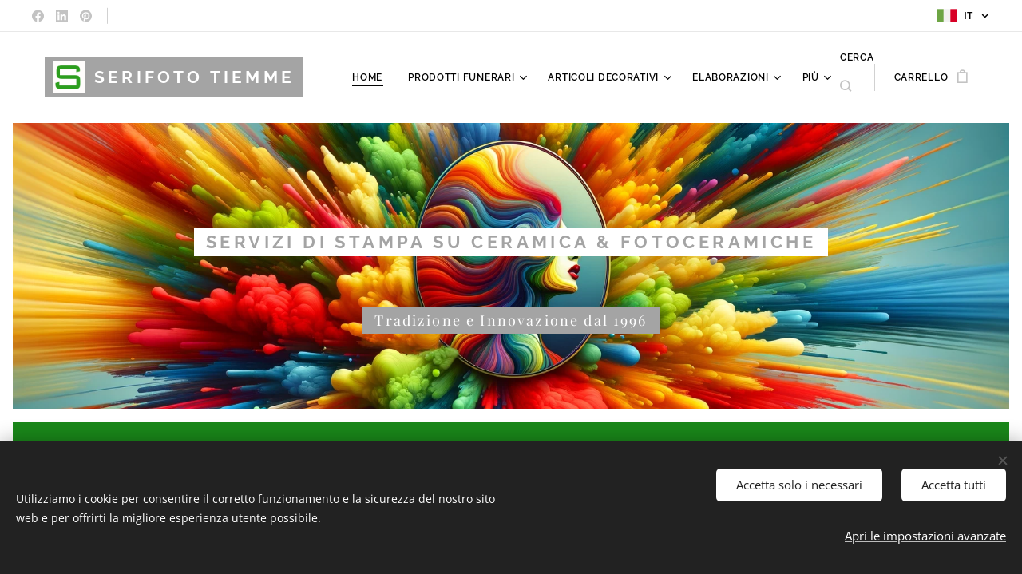

--- FILE ---
content_type: text/html; charset=UTF-8
request_url: https://www.serifototiemme.it/
body_size: 32373
content:
<!DOCTYPE html>
<html class="no-js" prefix="og: https://ogp.me/ns#" lang="it">
<head><link rel="preconnect" href="https://duyn491kcolsw.cloudfront.net" crossorigin><link rel="preconnect" href="https://fonts.gstatic.com" crossorigin><meta charset="utf-8"><link rel="shortcut icon" href="https://09bb9cb805.clvaw-cdnwnd.com/ce62f22bcbf22fedc64b2d5db261e5a7/200002614-d8dfcd8dfd/favicon.ico?ph=09bb9cb805"><link rel="apple-touch-icon" href="https://09bb9cb805.clvaw-cdnwnd.com/ce62f22bcbf22fedc64b2d5db261e5a7/200002614-d8dfcd8dfd/favicon.ico?ph=09bb9cb805"><link rel="icon" href="https://09bb9cb805.clvaw-cdnwnd.com/ce62f22bcbf22fedc64b2d5db261e5a7/200002614-d8dfcd8dfd/favicon.ico?ph=09bb9cb805">
    <meta http-equiv="X-UA-Compatible" content="IE=edge">
    <title>Fotoceramiche &amp; Cristalli</title>
    <meta name="viewport" content="width=device-width,initial-scale=1">
    <meta name="msapplication-tap-highlight" content="no">
    
    <link href="https://duyn491kcolsw.cloudfront.net/files/0r/0rk/0rklmm.css?ph=09bb9cb805" media="print" rel="stylesheet">
    <link href="https://duyn491kcolsw.cloudfront.net/files/2e/2e5/2e5qgh.css?ph=09bb9cb805" media="screen and (min-width:100000em)" rel="stylesheet" data-type="cq" disabled>
    <link rel="stylesheet" href="https://duyn491kcolsw.cloudfront.net/files/45/45b/45boco.css?ph=09bb9cb805"><link rel="stylesheet" href="https://duyn491kcolsw.cloudfront.net/files/4e/4er/4ersdq.css?ph=09bb9cb805" media="screen and (min-width:37.5em)"><link rel="stylesheet" href="https://duyn491kcolsw.cloudfront.net/files/1c/1c5/1c5esz.css?ph=09bb9cb805" data-wnd_color_scheme_file=""><link rel="stylesheet" href="https://duyn491kcolsw.cloudfront.net/files/0n/0nj/0njc6q.css?ph=09bb9cb805" data-wnd_color_scheme_desktop_file="" media="screen and (min-width:37.5em)" disabled=""><link rel="stylesheet" href="https://duyn491kcolsw.cloudfront.net/files/3g/3gy/3gyh99.css?ph=09bb9cb805" data-wnd_additive_color_file=""><link rel="stylesheet" href="https://duyn491kcolsw.cloudfront.net/files/3l/3l0/3l0hu9.css?ph=09bb9cb805" data-wnd_typography_file=""><link rel="stylesheet" href="https://duyn491kcolsw.cloudfront.net/files/1r/1re/1remi4.css?ph=09bb9cb805" data-wnd_typography_desktop_file="" media="screen and (min-width:37.5em)" disabled=""><script>(()=>{let e=!1;const t=()=>{if(!e&&window.innerWidth>=600){for(let e=0,t=document.querySelectorAll('head > link[href*="css"][media="screen and (min-width:37.5em)"]');e<t.length;e++)t[e].removeAttribute("disabled");e=!0}};t(),window.addEventListener("resize",t),"container"in document.documentElement.style||fetch(document.querySelector('head > link[data-type="cq"]').getAttribute("href")).then((e=>{e.text().then((e=>{const t=document.createElement("style");document.head.appendChild(t),t.appendChild(document.createTextNode(e)),import("https://duyn491kcolsw.cloudfront.net/client/js.polyfill/container-query-polyfill.modern.js").then((()=>{let e=setInterval((function(){document.body&&(document.body.classList.add("cq-polyfill-loaded"),clearInterval(e))}),100)}))}))}))})()</script>
<link rel="preload stylesheet" href="https://duyn491kcolsw.cloudfront.net/files/2m/2m8/2m8msc.css?ph=09bb9cb805" as="style"><meta name="description" content="Fotoceramiche funerarie e porcellane personalizzate per clienti privati, fornitori e marmisti. Crea un ricordo indelebile nel tempo."><meta name="keywords" content="stampa su ceramica per lapide, stampa su porcellana, stampa su ceramica per esterni, libri in ceramica per tombe, cornici portafoto per lapidi, targhe in ceramica per lapidi, libro per lapide, libri in ceramica per defunti, fornitori di ceramiche"><meta name="generator" content="Webnode 2"><meta name="apple-mobile-web-app-capable" content="no"><meta name="apple-mobile-web-app-status-bar-style" content="black"><meta name="format-detection" content="telephone=no">

<meta property="og:url" content="https://www.serifototiemme.it/"><meta property="og:title" content="Fotoceramiche &amp; Cristalli"><meta property="og:type" content="article"><meta property="og:description" content="Fotoceramiche funerarie e porcellane personalizzate per clienti privati, fornitori e marmisti. Crea un ricordo indelebile nel tempo."><meta property="og:site_name" content="Serifoto Tiemme - Fotoceramiche"><meta property="og:image" content="https://09bb9cb805.clvaw-cdnwnd.com/ce62f22bcbf22fedc64b2d5db261e5a7/200002378-4d4574d45a/700/ovalefilooro2.png?ph=09bb9cb805"><meta property="og:article:published_time" content="2024-06-20T00:00:00+0200"><meta name="robots" content="index,follow"><link rel="canonical" href="https://www.serifototiemme.it/"><link rel="alternate" href="https://www.serifototiemme.it" hreflang="x-default"><link rel="alternate" href="https://www.serifototiemme.it/" hreflang="it"><link rel="alternate" href="https://www.serifototiemme.it/en/" hreflang="en"><script>window.checkAndChangeSvgColor=function(c){try{var a=document.getElementById(c);if(a){c=[["border","borderColor"],["outline","outlineColor"],["color","color"]];for(var h,b,d,f=[],e=0,m=c.length;e<m;e++)if(h=window.getComputedStyle(a)[c[e][1]].replace(/\s/g,"").match(/^rgb[a]?\(([0-9]{1,3}),([0-9]{1,3}),([0-9]{1,3})/i)){b="";for(var g=1;3>=g;g++)b+=("0"+parseInt(h[g],10).toString(16)).slice(-2);"0"===b.charAt(0)&&(d=parseInt(b.substr(0,2),16),d=Math.max(16,d),b=d.toString(16)+b.slice(-4));f.push(c[e][0]+"="+b)}if(f.length){var k=a.getAttribute("data-src"),l=k+(0>k.indexOf("?")?"?":"&")+f.join("&");a.src!=l&&(a.src=l,a.outerHTML=a.outerHTML)}}}catch(n){}};</script><script src="https://www.googletagmanager.com/gtag/js?id=G-S0PWMT4WDJ" async></script><script>
						window.dataLayer = window.dataLayer || [];
						function gtag(){
						
						dataLayer.push(arguments);}
						gtag('js', new Date());
						</script><script>gtag('consent', 'default', {'ad_storage': 'denied', 'analytics_storage': 'denied', 'ad_user_data': 'denied', 'ad_personalization': 'denied' });</script><script>gtag('config', 'G-S0PWMT4WDJ');</script></head>
<body class="l wt-home ac-s ac-o ac-n l-default l-d-border b-btn-sq b-btn-s-m b-btn-dbb b-btn-bw-2 img-d-n img-t-u img-h-z line-solid b-e-bs lbox-d c-s-m  wnd-s-i hb-on  wnd-fe wnd-multilang  wnd-eshop"><noscript>
				<iframe
				 src="https://www.googletagmanager.com/ns.html?id=GTM-542MMSL"
				 height="0"
				 width="0"
				 style="display:none;visibility:hidden"
				 >
				 </iframe>
			</noscript>

<div class="wnd-page l-page cs-dark ac-forest t-t-fs-m t-t-fw-s t-t-sp t-t-d-n t-s-fs-s t-s-fw-m t-s-sp t-s-d-n t-p-fs-s t-p-fw-m t-p-sp-n t-h-fs-m t-h-fw-s t-h-sp t-bq-fs-s t-bq-fw-s t-bq-sp-n t-bq-d-l t-btn-fw-s t-nav-fw-s t-pd-fw-l t-nav-tt-u">
    <div class="l-w t cf t-05">
        <div class="l-bg cf">
            <div class="s-bg-l">
                
                
            </div>
        </div>
        <header class="l-h cf">
            <div class="sw cf">
	<div class="sw-c cf"><section class="s s-hb cf sc-w   wnd-w-max wnd-hbl-on wnd-hbs-on wnd-hbi-on">
	<div class="s-w cf">
		<div class="s-o cf">
			<div class="s-bg cf">
                <div class="s-bg-l">
                    
                    
                </div>
			</div>
			<div class="s-c">
                <div class="s-hb-c cf">
                    <div class="hb-si">
                        <div class="si">
    <div class="si-c"><a href="https://www.facebook.com/serifototiemmesnc" target="_blank" rel="noreferrer" title="Facebook"><svg xmlns="https://www.w3.org/2000/svg" viewBox="0 0 24 24" height="18px" width="18px"><path d="M24 12.073c0-6.627-5.373-12-12-12s-12 5.373-12 12c0 5.99 4.388 10.954 10.125 11.854v-8.385H7.078v-3.47h3.047V9.43c0-3.007 1.792-4.669 4.533-4.669 1.312 0 2.686.235 2.686.235v2.953H15.83c-1.491 0-1.956.925-1.956 1.874v2.25h3.328l-.532 3.47h-2.796v8.385C19.612 23.027 24 18.062 24 12.073z" fill="#bebebe"></path></svg></a><a href="https://www.linkedin.com/company/serifoto-tiemme/" target="_blank" rel="noreferrer" title="Linkedin"><svg viewBox="0 0 24 24" xmlns="https://www.w3.org/2000/svg" height="18px" width="18px"><path d="M20.447 20.452h-3.554v-5.569c0-1.328-.027-3.037-1.852-3.037-1.853 0-2.136 1.445-2.136 2.939v5.667H9.351V9h3.414v1.561h.046c.477-.9 1.637-1.85 3.37-1.85 3.601 0 4.267 2.37 4.267 5.455v6.286zM5.337 7.433a2.062 2.062 0 01-2.063-2.065 2.064 2.064 0 112.063 2.065zm1.782 13.019H3.555V9h3.564v11.452zM22.225 0H1.771C.792 0 0 .774 0 1.729v20.542C0 23.227.792 24 1.771 24h20.451C23.2 24 24 23.227 24 22.271V1.729C24 .774 23.2 0 22.222 0h.003z" fill="#bebebe"></path></svg></a><a href="https://www.pinterest.it/serifototiemme/" target="_blank" rel="noreferrer" title="Pinterest"><svg viewBox="0 0 24 24" xmlns="https://www.w3.org/2000/svg" height="18px" width="18px"><path d="M12.017 0C5.396 0 .029 5.367.029 11.987c0 5.079 3.158 9.417 7.618 11.162-.105-.949-.199-2.403.041-3.439.219-.937 1.406-5.957 1.406-5.957s-.359-.72-.359-1.781c0-1.663.967-2.911 2.168-2.911 1.024 0 1.518.769 1.518 1.688 0 1.029-.653 2.567-.992 3.992-.285 1.193.6 2.165 1.775 2.165 2.128 0 3.768-2.245 3.768-5.487 0-2.861-2.063-4.869-5.008-4.869-3.41 0-5.409 2.562-5.409 5.199 0 1.033.394 2.143.889 2.741.099.12.112.225.085.345-.09.375-.293 1.199-.334 1.363-.053.225-.172.271-.401.165-1.495-.69-2.433-2.878-2.433-4.646 0-3.776 2.748-7.252 7.92-7.252 4.158 0 7.392 2.967 7.392 6.923 0 4.135-2.607 7.462-6.233 7.462-1.214 0-2.354-.629-2.758-1.379l-.749 2.848c-.269 1.045-1.004 2.352-1.498 3.146 1.123.345 2.306.535 3.55.535 6.607 0 11.985-5.365 11.985-11.987C23.97 5.39 18.592.026 11.985.026L12.017 0z" fill="#bebebe"></path></svg></a></div>
</div>
                    </div>
                    <div class="hb-ci">
                        <div class="ci">
    <div class="ci-c" data-placeholder="Dettagli di contatto"></div>
</div>
                    </div>
                    <div class="hb-ccy">
                        
                    </div>
                    <div class="hb-lang">
                        <div class="hbl">
    <div class="hbl-c">
        <span class="hbl-a">
            <span class="hbl-a-t">
                <span class="lang-it">it</span>
            </span>
        </span>
        <div class="hbl-i lang-items">
            <ul class="hbl-i-l">
                <li selected>
                    <span class="lang-it">it</span>
                </li><li>
                    <a href="/en/"><span class="lang-en">en</span></a>
                </li>
            </ul>
        </div>
    </div>
</div>
                    </div>
                </div>
			</div>
		</div>
	</div>
</section><section data-space="true" class="s s-hn s-hn-default wnd-mt-classic wnd-na-c logo-classic sc-w   wnd-w-max wnd-nh-m hm-claims  wnd-nav-sticky menu-default-underline-grow">
	<div class="s-w">
		<div class="s-o">

			<div class="s-bg">
                <div class="s-bg-l">
                    
                    
                </div>
			</div>

			<div class="h-w h-f wnd-fixed">

				<div class="n-l">
					<div class="s-c menu-nav">
						<div class="logo-block">
							<div class="b b-l logo logo-color logo-wb raleway wnd-logo-with-text wnd-iar-1-1 logo-21 b-ls-s" id="wnd_LogoBlock_937450" data-wnd_mvc_type="wnd.fe.LogoBlock">
	<div class="b-l-c logo-content">
		

			<div class="b-l-image logo-image">
				<div class="b-l-image-w logo-image-cell">
                    <picture><source type="image/webp" srcset="https://09bb9cb805.clvaw-cdnwnd.com/ce62f22bcbf22fedc64b2d5db261e5a7/200002609-30f8e30f90/450/logo_serifoto_S.webp?ph=09bb9cb805 450w, https://09bb9cb805.clvaw-cdnwnd.com/ce62f22bcbf22fedc64b2d5db261e5a7/200002609-30f8e30f90/700/logo_serifoto_S.webp?ph=09bb9cb805 700w, https://09bb9cb805.clvaw-cdnwnd.com/ce62f22bcbf22fedc64b2d5db261e5a7/200002609-30f8e30f90/logo_serifoto_S.webp?ph=09bb9cb805 1299w" sizes="(min-width: 600px) 450px, (min-width: 360px) calc(100vw * 0.8), 100vw" ><img src="https://09bb9cb805.clvaw-cdnwnd.com/ce62f22bcbf22fedc64b2d5db261e5a7/200002608-2f4672f469/logo_serifoto_S.jpeg?ph=09bb9cb805" alt="" width="1299" height="1299" class="wnd-logo-img" ></picture>
				</div>
			</div>

			

			<div class="b-l-br logo-br"></div>

			<div class="b-l-text logo-text-wrapper">
				<div class="b-l-text-w logo-text">
					<span class="b-l-text-c logo-text-cell"><strong>SERIFOTO TIEMME</strong></span>
				</div>
			</div>

		
	</div>
</div>
						</div>

						<div id="menu-slider">
							<div id="menu-block">
								<nav id="menu"><div class="menu-font menu-wrapper">
	<a href="#" class="menu-close" rel="nofollow" title="Close Menu"></a>
	<ul role="menubar" aria-label="Menu" class="level-1">
		<li role="none" class="wnd-active   wnd-homepage">
			<a class="menu-item" role="menuitem" href="/home/"><span class="menu-item-text">Home</span></a>
			
		</li><li role="none" class="wnd-with-submenu">
			<a class="menu-item" role="menuitem" href="/prodotti/"><span class="menu-item-text">PRODOTTI FUNERARI</span></a>
			<ul role="menubar" aria-label="Menu" class="level-2">
		<li role="none">
			<a class="menu-item" role="menuitem" href="/fotoceramiche/"><span class="menu-item-text">Fotoceramiche Classiche</span></a>
			
		</li><li role="none">
			<a class="menu-item" role="menuitem" href="/fotoceramiche-decorate/"><span class="menu-item-text">Fotoceramiche decorate</span></a>
			
		</li><li role="none">
			<a class="menu-item" role="menuitem" href="/pergamene/"><span class="menu-item-text">Pergamene</span></a>
			
		</li><li role="none">
			<a class="menu-item" role="menuitem" href="/libri/"><span class="menu-item-text">Libri</span></a>
			
		</li><li role="none">
			<a class="menu-item" role="menuitem" href="/cuori/"><span class="menu-item-text">Cuori</span></a>
			
		</li><li role="none">
			<a class="menu-item" role="menuitem" href="/porcellana-a-terreno/"><span class="menu-item-text">Porcellana a terreno</span></a>
			
		</li><li role="none">
			<a class="menu-item" role="menuitem" href="/cristallo/"><span class="menu-item-text">Fotocristalli</span></a>
			
		</li><li role="none">
			<a class="menu-item" role="menuitem" href="/targhe/"><span class="menu-item-text">Targhe</span></a>
			
		</li><li role="none">
			<a class="menu-item" role="menuitem" href="/mosaici/"><span class="menu-item-text">Mosaici</span></a>
			
		</li><li role="none">
			<a class="menu-item" role="menuitem" href="/fotominiature/"><span class="menu-item-text">Fotominiature </span></a>
			
		</li><li role="none">
			<a class="menu-item" role="menuitem" href="/supporti/"><span class="menu-item-text">Supporti</span></a>
			
		</li><li role="none">
			<a class="menu-item" role="menuitem" href="/cupole/"><span class="menu-item-text">Cupole</span></a>
			
		</li><li role="none">
			<a class="menu-item" role="menuitem" href="/grande-formato/"><span class="menu-item-text">Grande formato</span></a>
			
		</li><li role="none">
			<a class="menu-item" role="menuitem" href="/animali/"><span class="menu-item-text">Animali </span></a>
			
		</li>
	</ul>
		</li><li role="none" class="wnd-with-submenu">
			<a class="menu-item" role="menuitem" href="/creazioni-personalizzate/"><span class="menu-item-text">ARTICOLI DECORATIVI</span></a>
			<ul role="menubar" aria-label="Menu" class="level-2">
		<li role="none">
			<a class="menu-item" role="menuitem" href="/foto-su-cristallo/"><span class="menu-item-text">Foto su Cristallo</span></a>
			
		</li><li role="none">
			<a class="menu-item" role="menuitem" href="/mosaici-decorativi/"><span class="menu-item-text">Mosaici Decorativi </span></a>
			
		</li><li role="none">
			<a class="menu-item" role="menuitem" href="/pendenti/"><span class="menu-item-text">Pendenti </span></a>
			
		</li><li role="none">
			<a class="menu-item" role="menuitem" href="/numeri-civici/"><span class="menu-item-text">Numeri Civici </span></a>
			
		</li>
	</ul>
		</li><li role="none" class="wnd-with-submenu">
			<a class="menu-item" role="menuitem" href="/altri-servizi/"><span class="menu-item-text">ELABORAZIONI</span></a>
			<ul role="menubar" aria-label="Menu" class="level-2">
		<li role="none">
			<a class="menu-item" role="menuitem" href="/fotoritocco/"><span class="menu-item-text">Fotoritocco</span></a>
			
		</li><li role="none">
			<a class="menu-item" role="menuitem" href="/abiti-donna/"><span class="menu-item-text">Abiti Donna</span></a>
			
		</li><li role="none">
			<a class="menu-item" role="menuitem" href="/abiti-uomo/"><span class="menu-item-text">Abiti uomo</span></a>
			
		</li><li role="none">
			<a class="menu-item" role="menuitem" href="/sfondi/"><span class="menu-item-text">Sfondi</span></a>
			
		</li><li role="none">
			<a class="menu-item" role="menuitem" href="/marmorizzazioni/"><span class="menu-item-text">Marmorizzazioni</span></a>
			
		</li>
	</ul>
		</li><li role="none">
			<a class="menu-item" role="menuitem" href="/articoli-religiosi/"><span class="menu-item-text">ARTICOLI RELIGIOSI</span></a>
			
		</li><li role="none">
			<a class="menu-item" role="menuitem" href="/chi-siamo/"><span class="menu-item-text">CHI SIAMO </span></a>
			
		</li><li role="none">
			<a class="menu-item" role="menuitem" href="/contatti/"><span class="menu-item-text">CONTATTI</span></a>
			
		</li><li role="none">
			<a class="menu-item" role="menuitem" href="/blog/"><span class="menu-item-text">BLOG</span></a>
			
		</li><li role="none">
			<a class="menu-item" role="menuitem" href="/faq/"><span class="menu-item-text">FAQ</span></a>
			
		</li><li role="none" class="wnd-with-submenu">
			<a class="menu-item" role="menuitem" href="/rivenditori/"><span class="menu-item-text">RIVENDITORI</span></a>
			<ul role="menubar" aria-label="Menu" class="level-2">
		<li role="none">
			<a class="menu-item" role="menuitem" href="/invia-ordine/"><span class="menu-item-text">INVIA ORDINE </span></a>
			
		</li><li role="none">
			<a class="menu-item" role="menuitem" href="/rappresentanti/"><span class="menu-item-text">DIVENTA RAPPRESENTANTE</span></a>
			
		</li><li role="none">
			<a class="menu-item" role="menuitem" href="/scarica-il-listino-2023/"><span class="menu-item-text">SCARICA IL LISTINO 2023</span></a>
			
		</li>
	</ul>
		</li>
	</ul>
	<span class="more-text">Più</span>
</div></nav>
							</div>
						</div>

						<div class="cart-and-mobile">
							<div class="search">
    <div class="search-app"></div>
</div>
							<div class="cart cf">
	<div class="cart-content">
		<a href="/cart/">
			<div class="cart-content-link">
				<div class="cart-text"><span>Carrello</span></div>
				<div class="cart-piece-count" data-count="0" data-wnd_cart_part="count">0</div>
				<div class="cart-piece-text" data-wnd_cart_part="text"></div>
				<div class="cart-price" data-wnd_cart_part="price">0,00 €</div>
			</div>
		</a>
	</div>
</div>

							<div id="menu-mobile">
								<a href="#" id="menu-submit"><span></span>Menu</a>
							</div>
						</div>

					</div>
				</div>

			</div>

		</div>
	</div>
</section></div>
</div>
        </header>
        <main class="l-m cf">
            <div class="sw cf">
	<div class="sw-c cf"><section class="s s-hm s-hm-claims s-hm-three-claims cf sc-m wnd-background-image  wnd-w-wide wnd-s-higher wnd-h-auto wnd-nh-m wnd-p-cc hn-default">
	<div class="s-w cf">
		<div class="s-o cf">
			<div class="s-bg">
                <div class="s-bg-l wnd-background-image fx-none bgpos-center-center bgatt-scroll">
                    <picture><source type="image/webp" srcset="https://09bb9cb805.clvaw-cdnwnd.com/ce62f22bcbf22fedc64b2d5db261e5a7/200002611-1007d1007f/700/DALL%C2%B7E%202024-02-13%2013.56.52%20-%20Create%20a%20vibrant%20and%20abstract%20website%20cover%20image%20closely%20resembling%20the%20previous%20perfect%20version%2C%20featuring%20an%20explosion%20of%20primary%20colors%20%28red%2C%20yell.webp?ph=09bb9cb805 700w, https://09bb9cb805.clvaw-cdnwnd.com/ce62f22bcbf22fedc64b2d5db261e5a7/200002611-1007d1007f/DALL%C2%B7E%202024-02-13%2013.56.52%20-%20Create%20a%20vibrant%20and%20abstract%20website%20cover%20image%20closely%20resembling%20the%20previous%20perfect%20version%2C%20featuring%20an%20explosion%20of%20primary%20colors%20%28red%2C%20yell.webp?ph=09bb9cb805 1792w, https://09bb9cb805.clvaw-cdnwnd.com/ce62f22bcbf22fedc64b2d5db261e5a7/200002611-1007d1007f/DALL%C2%B7E%202024-02-13%2013.56.52%20-%20Create%20a%20vibrant%20and%20abstract%20website%20cover%20image%20closely%20resembling%20the%20previous%20perfect%20version%2C%20featuring%20an%20explosion%20of%20primary%20colors%20%28red%2C%20yell.webp?ph=09bb9cb805 2x" sizes="100vw" ><img src="https://09bb9cb805.clvaw-cdnwnd.com/ce62f22bcbf22fedc64b2d5db261e5a7/200002610-be8debe8df/DALL%C2%B7E%202024-02-13%2013.56.52%20-%20Create%20a%20vibrant%20and%20abstract%20website%20cover%20image%20closely%20resembling%20the%20previous%20perfect%20version%2C%20featuring%20an%20explosion%20of%20primary%20colors%20%28red%2C%20yell.jpeg?ph=09bb9cb805" width="1792" height="1024" alt="" fetchpriority="high" ></picture>
                    
                </div>
			</div>
			<div class="h-c s-c">
				<div class="h-c-b">
					<div class="h-c-b-i">
                        <h4 class="claim quote-claim cf"><span class="sit b claim-default claim-nb raleway claim-18">
	<span class="sit-w"><span class="sit-c"></span></span>
</span></h4>
	                    <h1 class="claim cf"><span class="sit b claim-color-inv claim-wb raleway claim-22">
	<span class="sit-w"><span class="sit-c"><strong>SERVIZI DI STAMPA SU CERAMICA &amp; FOTOCERAMICHE</strong><br></span></span>
</span></h1>
						<h3 class="claim cf"><span class="sit b claim-color claim-wb playfair-display claim-18">
	<span class="sit-w"><span class="sit-c">Tradizione e Innovazione dal 1996</span></span>
</span></h3>
					</div>
				</div>
			</div>
		</div>
	</div>
</section><section class="s s-basic-box cf sc-ac  sc-a wnd-w-wide wnd-s-higher wnd-h-auto">
	<div class="s-w cf">
		<div class="s-o s-fs box-space cf">
			<div class="s-bg cf">
                <div class="s-bg-l">
                    
                    
                </div>
			</div>
			<div class="s-c s-fs sc-w cf">
				<div class="ez cf wnd-no-cols">
	<div class="ez-c"><div class="b b-text cf">
	<div class="b-c b-text-c b-s b-s-t60 b-s-b60 b-cs cf"><h3><strong>| Artigiani da generazioni nel settore della Fotoceramica Funeraria e Decorativa &amp; dei Fotocristalli.</strong><br></h3><p></p></div>
</div><div class="b b-text cf">
	<div class="b-c b-text-c b-s b-s-t60 b-s-b60 b-cs cf"><h3 class="wnd-align-center"><font class="wsw-34"><strong>OGNI PEZZO&nbsp;<font class="wnd-font-size-110"><font class="wnd-font-size-90">È&nbsp;</font></font></strong></font></h3></div>
</div><div class="mt mt-image-left img-s-c b-s-t50 b-s-b50 b-s-l0 b-s-r0 cf default grid-3">
	<div class="mt-container">
		<div class="mt-item cf">
			
				<div class="b-img b-img-default b b-s cf wnd-orientation-square wnd-type-icon" style="" id="wnd_ImageBlock_143952803">
	<div class="b-img-w">
		<div class="b-img-c">
            
			<embed id="wnd_ImageBlock_143952803_img" alt="" style="" data-src="https://duyn491kcolsw.cloudfront.net/files/36/36z/36zm9v.svg?ph=09bb9cb805" type="image/svg+xml">
		<script>checkAndChangeSvgColor('wnd_ImageBlock_143952803_img');</script></div>
		
	</div>
</div>
				<div class="b b-text cf">
	<div class="b-c b-text-c b-s b-s-t60 b-s-b60 b-cs cf"><h3><font class="wnd-font-size-80"><strong><font class="wnd-font-size-110"><font class="wnd-font-size-90 wsw-34" data-i-v="false">UNICO, PERSONALIZZATO, SU MISURA</font></font></strong></font></h3>
</div>
</div>
			
		</div><div class="mt-item cf">
			
				<div class="b-img b-img-default b b-s cf wnd-orientation-square wnd-type-icon" style="" id="wnd_ImageBlock_401356482">
	<div class="b-img-w">
		<div class="b-img-c">
            
			<embed id="wnd_ImageBlock_401356482_img" alt="" style="" data-src="https://duyn491kcolsw.cloudfront.net/files/17/17y/17y5gi.svg?ph=09bb9cb805" type="image/svg+xml">
		<script>checkAndChangeSvgColor('wnd_ImageBlock_401356482_img');</script></div>
		
	</div>
</div>
				<div class="b b-text cf">
	<div class="b-c b-text-c b-s b-s-t60 b-s-b60 b-cs cf"><h3><font class="wnd-font-size-80"><strong style="color: rgb(70, 135, 71); letter-spacing: 0.1em; text-align: inherit;">FATTO A MANO IN ITALIA DA ESPERTI ARTIGIANI&nbsp;</strong></font></h3>
</div>
</div>
			
		</div><div class="mt-item cf">
			
				<div class="b-img b-img-default b b-s cf wnd-orientation-square wnd-type-icon" style="" id="wnd_ImageBlock_246069647">
	<div class="b-img-w">
		<div class="b-img-c">
            
			<embed id="wnd_ImageBlock_246069647_img" alt="" style="" data-src="https://duyn491kcolsw.cloudfront.net/files/4e/4ee/4eerp3.svg?ph=09bb9cb805" type="image/svg+xml">
		<script>checkAndChangeSvgColor('wnd_ImageBlock_246069647_img');</script></div>
		
	</div>
</div>
				<div class="b b-text cf">
	<div class="b-c b-text-c b-s b-s-t60 b-s-b60 b-cs cf"><h3><font class="wsw-34 wnd-font-size-80"><strong>VIVIDO, LUCIDO, INTENSO &amp; RESISTENTE</strong></font></h3>
</div>
</div>
			
		</div>
	</div>
</div></div>
</div>
			</div>
		</div>
	</div>
</section><section class="s s-basic cf sc-w   wnd-w-default wnd-s-normal wnd-h-auto">
	<div class="s-w cf">
		<div class="s-o s-fs cf">
			<div class="s-bg cf">
				<div class="s-bg-l">
                    
					
				</div>
			</div>
			<div class="s-c s-fs cf">
				<div class="ez cf">
	<div class="ez-c"><div class="b b-text cf">
	<div class="b-c b-text-c b-s b-s-t60 b-s-b60 b-cs cf"><h1 class="wnd-align-center"><font class="wnd-font-size-80">L'ARTE DI CREARE</font><br></h1>


</div>
</div><div class="b b-text cf">
	<div class="b-c b-text-c b-s b-s-t60 b-s-b60 b-cs cf">

<p><font class="wnd-font-size-90">La nostra produzione principale riguarda la realizzazione di 
<strong><a href="/prodotti/">fotoceramiche per l'arte funeraria</a></strong>, servendo clienti privati, 
imprese funebri e marmisti, sia direttamente che attraverso una rete di 
rappresentanza. </font><br></p>
</div>
</div><div class="b b-text cf">
	<div class="b-c b-text-c b-s b-s-t60 b-s-b60 b-cs cf"><p><font class="wnd-font-size-90">Tuttavia, la nostra maestria e innovazione non si 
limitano solo all'arte funeraria. Siamo orgogliosi di espandere la 
nostra offerta con una varietà di prodotti personalizzati in ceramica 
come <a href="/mosaici-decorativi/">mosaici</a>, <a href="/pendenti/">pendenti</a> e una gamma di oggettistica. Creiamo inoltre <a href="/foto-su-cristallo/">cristalli decorativi</a> unici nel loro genere.</font></p></div>
</div><div class="cw cf">
	<div class="cw-c cf"><div class="c cf" style="width:50%;">
	<div class="c-c cf"><div class="b b-s b-s-t150 b-s-b150 b-btn b-btn-5 wnd-align-center">
	<div class="b-btn-c i-a">
		<a class="b-btn-l" href="/prodotti/">
			<span class="b-btn-t">SCOPRI I PRODOTTI PER L'ARTE FUNERARIA</span>
		</a>
	</div>
</div></div>
</div><div class="c cf" style="width:50%;">
	<div class="c-c cf"><div class="b b-s b-s-t150 b-s-b150 b-btn b-btn-5 wnd-align-center">
	<div class="b-btn-c i-a">
		<a class="b-btn-l" href="/creazioni-personalizzate/">
			<span class="b-btn-t">SCOPRI I NOSTRI PEZZI UNICI E REGALI PERSONALIZZATI</span>
		</a>
	</div>
</div></div>
</div></div>
</div><div class="mt mt-image mt-image-clients img-s-l b-s-t50 b-s-b50 cf grid-4">
	<div class="mt-container">
		<div class="mt-item cf">
			<div class="mt-item-inner">
				<a class="mt-link" href="/fotoceramiche/">
					<div class="b-img b-img-default b b-s cf wnd-orientation-square wnd-type-image" style="" id="wnd_ImageBlock_676842712">
	<div class="b-img-w">
		<div class="b-img-c">
            <picture><source type="image/webp" srcset="https://09bb9cb805.clvaw-cdnwnd.com/ce62f22bcbf22fedc64b2d5db261e5a7/200002379-bfb5bbfb5d/450/ovalefilooro2.webp?ph=09bb9cb805 450w, https://09bb9cb805.clvaw-cdnwnd.com/ce62f22bcbf22fedc64b2d5db261e5a7/200002379-bfb5bbfb5d/700/ovalefilooro2.webp?ph=09bb9cb805 700w, https://09bb9cb805.clvaw-cdnwnd.com/ce62f22bcbf22fedc64b2d5db261e5a7/200002379-bfb5bbfb5d/ovalefilooro2.webp?ph=09bb9cb805 1080w" sizes="(min-width: 768px) calc(100vw * 0.3), (min-width: 320px) calc(100vw * 0.5), 100vw" ><img id="wnd_ImageBlock_676842712_img" src="https://09bb9cb805.clvaw-cdnwnd.com/ce62f22bcbf22fedc64b2d5db261e5a7/200002378-4d4574d45a/ovalefilooro2.png?ph=09bb9cb805" alt="" width="1080" height="1080" loading="lazy" style="" ></picture>
			</div>
		
	</div>
</div>
					<div class="mt-text mt-title"><span class="it b link">
	<span class="it-c">Fotoceramiche classiche</span>
</span></div>
				</a>
			</div>
		</div><div class="mt-item cf">
			<div class="mt-item-inner">
				<a class="mt-link" href="/pergamene/">
					<div class="b-img b-img-default b b-s cf wnd-orientation-square wnd-type-image" style="" id="wnd_ImageBlock_702248826">
	<div class="b-img-w">
		<div class="b-img-c">
            <picture><source type="image/webp" srcset="https://09bb9cb805.clvaw-cdnwnd.com/ce62f22bcbf22fedc64b2d5db261e5a7/200001690-7f2227f225/450/SITONinfea%20giallo.webp?ph=09bb9cb805 450w, https://09bb9cb805.clvaw-cdnwnd.com/ce62f22bcbf22fedc64b2d5db261e5a7/200001690-7f2227f225/700/SITONinfea%20giallo.webp?ph=09bb9cb805 700w, https://09bb9cb805.clvaw-cdnwnd.com/ce62f22bcbf22fedc64b2d5db261e5a7/200001690-7f2227f225/SITONinfea%20giallo.webp?ph=09bb9cb805 1000w" sizes="(min-width: 768px) calc(100vw * 0.3), (min-width: 320px) calc(100vw * 0.5), 100vw" ><img id="wnd_ImageBlock_702248826_img" src="https://09bb9cb805.clvaw-cdnwnd.com/ce62f22bcbf22fedc64b2d5db261e5a7/200001689-9264592647/SITONinfea%20giallo.png?ph=09bb9cb805" alt="" width="1000" height="1000" loading="lazy" style="" ></picture>
			</div>
		
	</div>
</div>
					<div class="mt-text mt-title"><span class="it b link">
	<span class="it-c">Pergamene</span>
</span></div>
				</a>
			</div>
		</div><div class="mt-item cf">
			<div class="mt-item-inner">
				<a class="mt-link" href="/targhe/">
					<div class="b-img b-img-default b b-s cf wnd-orientation-square wnd-type-image" style="" id="wnd_ImageBlock_238925900">
	<div class="b-img-w">
		<div class="b-img-c">
            <picture><source type="image/webp" srcset="https://09bb9cb805.clvaw-cdnwnd.com/ce62f22bcbf22fedc64b2d5db261e5a7/200001454-4f0fa4f0fe/450/SITONuvola-Ambientata.webp?ph=09bb9cb805 450w, https://09bb9cb805.clvaw-cdnwnd.com/ce62f22bcbf22fedc64b2d5db261e5a7/200001454-4f0fa4f0fe/700/SITONuvola-Ambientata.webp?ph=09bb9cb805 700w, https://09bb9cb805.clvaw-cdnwnd.com/ce62f22bcbf22fedc64b2d5db261e5a7/200001454-4f0fa4f0fe/SITONuvola-Ambientata.webp?ph=09bb9cb805 1000w" sizes="(min-width: 768px) calc(100vw * 0.3), (min-width: 320px) calc(100vw * 0.5), 100vw" ><img id="wnd_ImageBlock_238925900_img" src="https://09bb9cb805.clvaw-cdnwnd.com/ce62f22bcbf22fedc64b2d5db261e5a7/200001453-842ef842f2/SITONuvola-Ambientata.png?ph=09bb9cb805" alt="" width="1000" height="1000" loading="lazy" style="" ></picture>
			</div>
		
	</div>
</div>
					<div class="mt-text mt-title"><span class="it b link">
	<span class="it-c">Targhe</span>
</span></div>
				</a>
			</div>
		</div><div class="mt-item cf">
			<div class="mt-item-inner">
				<a class="mt-link" href="/libri/">
					<div class="b-img b-img-default b b-s cf wnd-orientation-square wnd-type-image" style="" id="wnd_ImageBlock_560995872">
	<div class="b-img-w">
		<div class="b-img-c">
            <picture><source type="image/webp" srcset="https://09bb9cb805.clvaw-cdnwnd.com/ce62f22bcbf22fedc64b2d5db261e5a7/200001398-00bc500bc8/450/SITOtramontana_Riccioli.webp?ph=09bb9cb805 450w, https://09bb9cb805.clvaw-cdnwnd.com/ce62f22bcbf22fedc64b2d5db261e5a7/200001398-00bc500bc8/700/SITOtramontana_Riccioli.webp?ph=09bb9cb805 700w, https://09bb9cb805.clvaw-cdnwnd.com/ce62f22bcbf22fedc64b2d5db261e5a7/200001398-00bc500bc8/SITOtramontana_Riccioli.webp?ph=09bb9cb805 1000w" sizes="(min-width: 768px) calc(100vw * 0.3), (min-width: 320px) calc(100vw * 0.5), 100vw" ><img id="wnd_ImageBlock_560995872_img" src="https://09bb9cb805.clvaw-cdnwnd.com/ce62f22bcbf22fedc64b2d5db261e5a7/200001397-6561165614/SITOtramontana_Riccioli.png?ph=09bb9cb805" alt="" width="1000" height="1000" loading="lazy" style="" ></picture>
			</div>
		
	</div>
</div>
					<div class="mt-text mt-title"><span class="it b link">
	<span class="it-c">Libri</span>
</span></div>
				</a>
			</div>
		</div>
	</div>
</div><div class="b b-text cf">
	<div class="b-c b-text-c b-s b-s-t60 b-s-b60 b-cs cf"><blockquote class="tbq">La nostra missione è combinare l'arte e l'artigianalità con l'innovazione, offrendo prodotti di alta qualità che celebrano e commemorano momenti speciali e persone amate.<br></blockquote></div>
</div></div>
</div>
			</div>
		</div>
	</div>
</section><section class="s s-basic cf sc-b   wnd-w-default wnd-s-normal wnd-h-auto">
	<div class="s-w cf">
		<div class="s-o s-fs cf">
			<div class="s-bg cf">
				<div class="s-bg-l">
                    
					
				</div>
			</div>
			<div class="s-c s-fs cf">
				<div class="ez cf wnd-no-cols">
	<div class="ez-c"><div class="b b-text cf">
	<div class="b-c b-text-c b-s b-s-t60 b-s-b60 b-cs cf"><h1 class="wnd-align-center"><font class="wnd-font-size-60">IL PARTNER IDEALE PER LA TUA AZIENDA<br></font></h1></div>
</div><div class="mt mt-image-top img-s-c img-s-c-small b-s-t50 b-s-b50 b-s-l0 b-s-r0 cf grid-3">
	<div class="mt-container">
		<div class="mt-item cf">
			
				<div class="b-img b-img-default b b-s cf wnd-orientation-square wnd-type-icon" style="" id="wnd_ImageBlock_678840">
	<div class="b-img-w">
		<div class="b-img-c">
            
			<embed id="wnd_ImageBlock_678840_img" alt="" style="" data-src="https://duyn491kcolsw.cloudfront.net/files/2u/2um/2um6pj.svg?ph=09bb9cb805" type="image/svg+xml">
		<script>checkAndChangeSvgColor('wnd_ImageBlock_678840_img');</script></div>
		
	</div>
</div>
				<div class="b b-text cf">
	<div class="b-c b-text-c b-s b-s-t60 b-s-b60 b-cs cf"><p><font color="#1a881a" face="Raleway, Arial, sans-serif" class="wnd-font-size-90"><span style="letter-spacing: 3px;"><strong>TUTTE LE FASI DI PRODUZIONE AVVENGONO IN SEDE</strong></span></font></p><p><font class="wnd-font-size-80">Questo ci permette di mantenervi aggiornati sulle tempistiche e il processo di produzione, oltre a garantire un <strong>servizio veloce ed esperto su tutti gli aspetti</strong> della ceramica, dalla stampa ai fili oro, mantenendo sotto controllo ogni passo della produzione.</font></p><p><br></p>
</div>
</div>
			
		</div><div class="mt-item cf">
			
				<div class="b-img b-img-default b b-s cf wnd-orientation-square wnd-type-icon" style="" id="wnd_ImageBlock_142003">
	<div class="b-img-w">
		<div class="b-img-c">
            
			<embed id="wnd_ImageBlock_142003_img" alt="" style="" data-src="https://duyn491kcolsw.cloudfront.net/files/1i/1i4/1i4zwu.svg?ph=09bb9cb805" type="image/svg+xml">
		<script>checkAndChangeSvgColor('wnd_ImageBlock_142003_img');</script></div>
		
	</div>
</div>
				<div class="b b-text cf">
	<div class="b-c b-text-c b-s b-s-t60 b-s-b60 b-cs cf"><p><span style="color: rgb(26, 136, 26); font-family: Raleway, Arial, sans-serif; letter-spacing: 0.15em; text-align: inherit;"><strong>SPEDIZIONI NAZIONALI E INTERNAZIONALI</strong></span></p><p><font class="wnd-font-size-80">Da molti anni collaboriamo con vari corrieri, il che ci permette di esporvi le <strong>tariffe e le modalità di spedizione più convenienti</strong> per le vostre esigenze. I processi di spedizione possono essere studiati insieme con l'obiettivo di risparmiare tempo e denaro.</font></p>
</div>
</div>
			
		</div><div class="mt-item cf">
			
				<div class="b-img b-img-default b b-s cf wnd-orientation-square wnd-type-icon" style="" id="wnd_ImageBlock_489591">
	<div class="b-img-w">
		<div class="b-img-c">
            
			<embed id="wnd_ImageBlock_489591_img" alt="" style="" data-src="https://duyn491kcolsw.cloudfront.net/files/07/07p/07p3l4.svg?ph=09bb9cb805" type="image/svg+xml">
		<script>checkAndChangeSvgColor('wnd_ImageBlock_489591_img');</script></div>
		
	</div>
</div>
				<div class="b b-text cf">
	<div class="b-c b-text-c b-s b-s-t60 b-s-b60 b-cs cf"><p><strong style="color: rgb(26, 136, 26); font-family: Raleway, Arial, sans-serif; letter-spacing: 0.15em; text-align: inherit;"><font class="wnd-font-size-90">ASSISTENZA CLIENTI PERSONALE E MIRATA</font></strong></p><p><span style="text-align: inherit;"><font class="wsw-02 wnd-font-size-80">Abbiamo più di 50 anni di esperienza nella creazione di fotoceramiche funerarie. Sei un rivenditore o un marmista? <strong>Saremo felici di aiutarti </strong>a soddisfare i tuoi clienti con i nostri consigli, così che tu possa dedicare più tempo ad altri aspetti della tua attività.</font></span></p>
</div>
</div>
			
		</div>
	</div>
</div><div class="b-img b-img-default b b-s cf wnd-orientation-landscape wnd-type-image img-s-n" style="margin-left:31.73%;margin-right:31.73%;" id="wnd_ImageBlock_78856">
	<div class="b-img-w">
		<div class="b-img-c" style="padding-bottom:10%;text-align:center;">
            <picture><source type="image/webp" srcset="https://09bb9cb805.clvaw-cdnwnd.com/ce62f22bcbf22fedc64b2d5db261e5a7/200002601-ebdfdebdff/450/icone%20raggruppate.webp?ph=09bb9cb805 450w, https://09bb9cb805.clvaw-cdnwnd.com/ce62f22bcbf22fedc64b2d5db261e5a7/200002601-ebdfdebdff/700/icone%20raggruppate.webp?ph=09bb9cb805 700w, https://09bb9cb805.clvaw-cdnwnd.com/ce62f22bcbf22fedc64b2d5db261e5a7/200002601-ebdfdebdff/icone%20raggruppate.webp?ph=09bb9cb805 1080w" sizes="100vw" ><img id="wnd_ImageBlock_78856_img" src="https://09bb9cb805.clvaw-cdnwnd.com/ce62f22bcbf22fedc64b2d5db261e5a7/200002600-117381173b/icone%20raggruppate.png?ph=09bb9cb805" alt="" width="1080" height="300" loading="lazy" style="top:-105.55%;left:0%;width:100%;height:311.0907504363%;position:absolute;" ></picture>
			</div>
		
	</div>
</div></div>
</div>
			</div>
		</div>
	</div>
</section><section class="s s-hc s-hc-claim cf sc-m wnd-background-image  wnd-w-default wnd-s-normal wnd-hh-auto wnd-p-cc">
	<div class="s-w cf">
		<div class="s-o cf">
			<div class="s-bg cf">
                <div class="s-bg-l wnd-background-image fx-none bgpos-center-center bgatt-scroll">
                    <picture><source type="image/webp" srcset="https://09bb9cb805.clvaw-cdnwnd.com/ce62f22bcbf22fedc64b2d5db261e5a7/200002613-d4625d4627/700/DALL%C2%B7E%202024-02-13%2014.34.44%20-%20Create%20a%20detailed%20image%20of%201920x1280%20pixels%20focusing%20closely%20on%20the%20kiln%20and%20the%20hands%20of%20an%20elderly%20man%20as%20he%20carefully%20places%20a%20rack%20designed%20to%20hol.webp?ph=09bb9cb805 700w, https://09bb9cb805.clvaw-cdnwnd.com/ce62f22bcbf22fedc64b2d5db261e5a7/200002613-d4625d4627/DALL%C2%B7E%202024-02-13%2014.34.44%20-%20Create%20a%20detailed%20image%20of%201920x1280%20pixels%20focusing%20closely%20on%20the%20kiln%20and%20the%20hands%20of%20an%20elderly%20man%20as%20he%20carefully%20places%20a%20rack%20designed%20to%20hol.webp?ph=09bb9cb805 1792w, https://09bb9cb805.clvaw-cdnwnd.com/ce62f22bcbf22fedc64b2d5db261e5a7/200002613-d4625d4627/DALL%C2%B7E%202024-02-13%2014.34.44%20-%20Create%20a%20detailed%20image%20of%201920x1280%20pixels%20focusing%20closely%20on%20the%20kiln%20and%20the%20hands%20of%20an%20elderly%20man%20as%20he%20carefully%20places%20a%20rack%20designed%20to%20hol.webp?ph=09bb9cb805 2x" sizes="100vw" ><img src="https://09bb9cb805.clvaw-cdnwnd.com/ce62f22bcbf22fedc64b2d5db261e5a7/200002612-b9236b9238/DALL%C2%B7E%202024-02-13%2014.34.44%20-%20Create%20a%20detailed%20image%20of%201920x1280%20pixels%20focusing%20closely%20on%20the%20kiln%20and%20the%20hands%20of%20an%20elderly%20man%20as%20he%20carefully%20places%20a%20rack%20designed%20to%20hol.jpeg?ph=09bb9cb805" width="1792" height="1024" alt="" loading="lazy" ></picture>
                    
                </div>
			</div>
			<div class="s-c cf">
				<div class="s-hc-c">
					<h1 class="s-hc-claim claim i-a"><span class="sit b claim-color-alpha claim-wb metropolis claim-26">
	<span class="sit-w"><span class="sit-c"><strong>DURABILITÀ, VELOCITÀ E PRECISIONE</strong><br></span></span>
</span></h1>
				</div>
			</div>
		</div>
	</div>
</section><section class="s s-basic cf sc-b   wnd-w-default wnd-s-normal wnd-h-auto">
	<div class="s-w cf">
		<div class="s-o s-fs cf">
			<div class="s-bg cf">
				<div class="s-bg-l">
                    
					
				</div>
			</div>
			<div class="s-c s-fs cf">
				<div class="ez cf">
	<div class="ez-c"><div class="cw cf">
	<div class="cw-c cf"><div class="c cf" style="width:50%;">
	<div class="c-c cf"><div class="b b-text cf">
	<div class="b-c b-text-c b-s b-s-t60 b-s-b60 b-cs cf"><h3><strong><font class="wnd-font-size-90">FATTO A MANO IN ITALIA</font><br></strong></h3><h1><font class="wnd-font-size-80"><font class="wnd-font-size-80">DOVE L'ARTIGIANATO INCONTRA LA TECNOLOGIA</font><br></font></h1>

<p>Nel nostro laboratorio non creiamo semplicemente, ma trasformiamo, imprimendo storie, emozioni e
 ricordi su ceramiche preesistenti. Utilizziamo la tecnica della 
decalcomania, che ci permette di applicare dettagliate stampe 
personalizzate su qualsiasi superficie ceramica. Questo processo, pur 
essendo tecnologico, richiede una grande abilità manuale e attenzione ai
 dettagli, rendendo ogni prodotto unico e irripetibile.</p>
</div>
</div><div class="b b-s b-s-t150 b-s-b150 b-btn b-btn-5 wnd-align-right">
	<div class="b-btn-c i-a">
		<a class="b-btn-l" href="/altri-servizi/">
			<span class="b-btn-t">I NOSTRI sERVIZI di elaborazione</span>
		</a>
	</div>
</div></div>
</div><div class="c cf" style="width:50%;">
	<div class="c-c cf"><div class="b-img b-img-default b b-s cf wnd-orientation-landscape wnd-type-image img-s-n" style="margin-left:0;margin-right:0;" id="wnd_ImageBlock_468261">
	<div class="b-img-w">
		<div class="b-img-c" style="padding-bottom:66.67%;text-align:center;">
            <picture><source type="image/webp" srcset="https://09bb9cb805.clvaw-cdnwnd.com/ce62f22bcbf22fedc64b2d5db261e5a7/200001263-6c9e46c9e7/450/studio-republic-fotKKqWNMQ4-unsplash.webp?ph=09bb9cb805 450w, https://09bb9cb805.clvaw-cdnwnd.com/ce62f22bcbf22fedc64b2d5db261e5a7/200001263-6c9e46c9e7/700/studio-republic-fotKKqWNMQ4-unsplash.webp?ph=09bb9cb805 700w, https://09bb9cb805.clvaw-cdnwnd.com/ce62f22bcbf22fedc64b2d5db261e5a7/200001263-6c9e46c9e7/studio-republic-fotKKqWNMQ4-unsplash.webp?ph=09bb9cb805 1920w" sizes="(min-width: 600px) calc(100vw * 0.75), 100vw" ><img id="wnd_ImageBlock_468261_img" src="https://09bb9cb805.clvaw-cdnwnd.com/ce62f22bcbf22fedc64b2d5db261e5a7/200001262-00a0b00a0e/studio-republic-fotKKqWNMQ4-unsplash.jpg?ph=09bb9cb805" alt="" width="1920" height="1280" loading="lazy" style="top:0%;left:0%;width:100%;height:100%;position:absolute;" ></picture>
			</div>
		
	</div>
</div></div>
</div></div>
</div><div class="b b-s b-s-t150 b-s-b150 b-btn b-btn-2 wnd-align-center">
	<div class="b-btn-c i-a">
		<a class="b-btn-l" href="/prodotti/">
			<span class="b-btn-t">VAI AI PRODOTTI</span>
		</a>
	</div>
</div></div>
</div>
			</div>
		</div>
	</div>
</section><section class="s s-basic cf sc-w   wnd-w-default wnd-s-higher wnd-h-auto">
	<div class="s-w cf">
		<div class="s-o s-fs cf">
			<div class="s-bg cf">
				<div class="s-bg-l">
                    
					
				</div>
			</div>
			<div class="s-c s-fs cf">
				<div class="ez cf">
	<div class="ez-c"><div class="b b-text cf">
	<div class="b-c b-text-c b-s b-s-t60 b-s-b60 b-cs cf"><h1 class="wnd-align-center"><strong><font class="wnd-font-size-60">SIAMO I PROFESSIONISTI DEL CRISTALLO</font></strong></h1>
</div>
</div><div class="b b-text cf">
	<div class="b-c b-text-c b-s b-s-t60 b-s-b60 b-cs cf"><p><em><font class="wnd-font-size-110">Chi li sceglie se ne innamora: proprio come per le ricette segrete, Serifoto Tiemme ha dedicato mesi alla ricerca della combinazione perfetta di materiali, temperature e design per la riuscita ottimale dei cristalli. <br>Sono talmente belli che era un peccato associarli solo all'arte commemorativa, e così è nato un nuovo progetto...&nbsp;</font></em><br></p></div>
</div><div class="cw cf">
	<div class="cw-c cf"><div class="c cf" style="width:16.92%;">
	<div class="c-c cf"><div class="b-sp b b-s cf" style="margin-left:0%;margin-right:0%;">
    <div class="b-sp-c" id="wnd_SpacingBlock_19413_container" style="position:relative;padding-bottom:44.326241134752%;">
        <div class="b-sp-placeholder">
            
        </div>
    </div>
</div></div>
</div><div class="c cf" style="width:32.76%;">
	<div class="c-c cf"><div class="b-img b-img-link b b-s cf wnd-orientation-portrait wnd-type-image img-s-n" style="margin-left:0;margin-right:0;" id="wnd_ImageBlock_680040990">
    <a class="b-img-a" title="" href="/foto-su-cristallo/">
        <div class="b-img-w">
            <div class="b-img-c" style="padding-bottom:135.12%;text-align:center;">
                <picture><source type="image/webp" srcset="https://09bb9cb805.clvaw-cdnwnd.com/ce62f22bcbf22fedc64b2d5db261e5a7/200002442-1e1ed1e1ef/450/_MG_2085.webp?ph=09bb9cb805 333w, https://09bb9cb805.clvaw-cdnwnd.com/ce62f22bcbf22fedc64b2d5db261e5a7/200002442-1e1ed1e1ef/700/_MG_2085.webp?ph=09bb9cb805 518w, https://09bb9cb805.clvaw-cdnwnd.com/ce62f22bcbf22fedc64b2d5db261e5a7/200002442-1e1ed1e1ef/_MG_2085.webp?ph=09bb9cb805 1421w" sizes="(min-width: 600px) calc(100vw * 0.75), 100vw" ><img id="wnd_ImageBlock_680040990_img" src="https://09bb9cb805.clvaw-cdnwnd.com/ce62f22bcbf22fedc64b2d5db261e5a7/200002441-bdf83bdf85/_MG_2085.jpeg?ph=09bb9cb805" alt="" width="1421" height="1920" loading="lazy" style="top:0%;left:0%;width:100%;height:100%;position:absolute;" ></picture>
				</div>
            
	    </div>
    </a>
</div><div class="b-sp b b-s cf" style="margin-left:0%;margin-right:0%;">
    <div class="b-sp-c" id="wnd_SpacingBlock_25051_container" style="position:relative;padding-bottom:1.3023882783883%;">
        <div class="b-sp-placeholder">
            
        </div>
    </div>
</div><div class="b b-s b-s-t150 b-s-b150 b-btn b-btn-4 wnd-align-center">
	<div class="b-btn-c i-a">
		<a class="b-btn-l" href="/foto-su-cristallo/">
			<span class="b-btn-t">CRISTALLI DECORATIVI DA TAVOLO PERSONALIZZATI</span>
		</a>
	</div>
</div></div>
</div><div class="c cf" style="width:32.761%;">
	<div class="c-c cf"><div class="b-img b-img-link b b-s cf wnd-orientation-portrait wnd-type-image img-s-n" style="margin-left:0;margin-right:0;" id="wnd_ImageBlock_142891904">
    <a class="b-img-a" title="Desideri aggiungerli alla tua offerta? Non esitare a contattarci 📩📞" href="/cristallo/">
        <div class="b-img-w">
            <div class="b-img-c" style="padding-bottom:133.61%;text-align:center;">
                <picture><source type="image/webp" srcset="https://09bb9cb805.clvaw-cdnwnd.com/ce62f22bcbf22fedc64b2d5db261e5a7/200002415-b50e3b50e5/450/_MG_2009.webp?ph=09bb9cb805 337w, https://09bb9cb805.clvaw-cdnwnd.com/ce62f22bcbf22fedc64b2d5db261e5a7/200002415-b50e3b50e5/700/_MG_2009.webp?ph=09bb9cb805 524w, https://09bb9cb805.clvaw-cdnwnd.com/ce62f22bcbf22fedc64b2d5db261e5a7/200002415-b50e3b50e5/_MG_2009.webp?ph=09bb9cb805 1437w" sizes="(min-width: 600px) calc(100vw * 0.75), 100vw" ><img id="wnd_ImageBlock_142891904_img" src="https://09bb9cb805.clvaw-cdnwnd.com/ce62f22bcbf22fedc64b2d5db261e5a7/200002411-649d8649d9/_MG_2009.jpeg?ph=09bb9cb805" alt="Desideri aggiungerli alla tua offerta? Non esitare a contattarci 📩📞" width="1437" height="1920" loading="lazy" style="top:0%;left:0%;width:100%;height:100%;position:absolute;" ></picture>
				</div>
            <div class="b-img-t">Desideri aggiungerli alla tua offerta? Non esitare a contattarci 📩📞</div>
	    </div>
    </a>
</div><div class="b b-s b-s-t150 b-s-b150 b-btn b-btn-4 wnd-align-center">
	<div class="b-btn-c i-a">
		<a class="b-btn-l" href="/cristallo/">
			<span class="b-btn-t">FOTOCRISTALLO COMMEMORATIVO DA ESTERNO/INTERNO</span>
		</a>
	</div>
</div></div>
</div><div class="c cf" style="width:17.559%;">
	<div class="c-c cf"><div class="b-sp b b-s cf" style="margin-left:0%;margin-right:0%;">
    <div class="b-sp-c" id="wnd_SpacingBlock_55276_container" style="position:relative;padding-bottom:28.474001947719%;">
        <div class="b-sp-placeholder">
            
        </div>
    </div>
</div></div>
</div></div>
</div><div class="b b-s b-hr-line line-auto">
    <hr class="line-style line-color">
</div><div class="cw cf">
	<div class="cw-c cf"><div class="c cf" style="width:23.974%;">
	<div class="c-c cf"><div class="b b-text cf">
	<div class="b-c b-text-c b-s b-s-t60 b-s-b60 b-cs cf"><h3><strong>NEWS</strong></h3></div>
</div><div class="b b-text cf">
	<div class="b-c b-text-c b-s b-s-t60 b-s-b60 b-cs cf"><p>La nostra intervista a Radio Canale Italia "Story Time" in versione integrale è disponibile su Youtube!</p></div>
</div></div>
</div><div class="c cf" style="width:76.026%;">
	<div class="c-c cf"><div class="b b-video b-s" style="margin-left:0%;margin-right:0%;">
	<div class="b-c" style="position:relative;padding-bottom:56.25%;">
		<iframe src="//www.youtube-nocookie.com/embed/SystjaaSHJg?wmode=opaque" style="position:absolute;top:0%;left:0%;width:100%;height:100%;" allowfullscreen="1" loading="lazy"></iframe>
	</div>
</div></div>
</div></div>
</div></div>
</div>
			</div>
		</div>
	</div>
</section><section class="s s-basic-box cf sc-ac  sc-a wnd-w-default wnd-s-higher wnd-h-auto">
	<div class="s-w cf">
		<div class="s-o s-fs box-space cf">
			<div class="s-bg cf">
                <div class="s-bg-l">
                    
                    
                </div>
			</div>
			<div class="s-c s-fs sc-w cf">
				<div class="ez cf wnd-no-cols">
	<div class="ez-c"><div class="b-img b-img-default b b-s cf wnd-orientation-landscape wnd-type-image img-s-n" style="margin-left:13.18%;margin-right:13.18%;" id="wnd_ImageBlock_13154">
	<div class="b-img-w">
		<div class="b-img-c" style="padding-bottom:22.57%;text-align:center;">
            <picture><source type="image/webp" srcset="https://09bb9cb805.clvaw-cdnwnd.com/ce62f22bcbf22fedc64b2d5db261e5a7/200002329-7250a7250c/450/fotoceramicaacolori.webp?ph=09bb9cb805 450w, https://09bb9cb805.clvaw-cdnwnd.com/ce62f22bcbf22fedc64b2d5db261e5a7/200002329-7250a7250c/700/fotoceramicaacolori.webp?ph=09bb9cb805 700w, https://09bb9cb805.clvaw-cdnwnd.com/ce62f22bcbf22fedc64b2d5db261e5a7/200002329-7250a7250c/fotoceramicaacolori.webp?ph=09bb9cb805 1080w" sizes="100vw" ><img id="wnd_ImageBlock_13154_img" src="https://09bb9cb805.clvaw-cdnwnd.com/ce62f22bcbf22fedc64b2d5db261e5a7/200002328-7782c7782e/fotoceramicaacolori.png?ph=09bb9cb805" alt="" width="1080" height="500" loading="lazy" style="top:-56.97%;left:0%;width:100%;height:202.5462962963%;position:absolute;" ></picture>
			</div>
		
	</div>
</div><div class="b b-text cf">
	<div class="b-c b-text-c b-s b-s-t60 b-s-b60 b-cs cf"><h1 class="wnd-align-center"><font class="wnd-font-size-70">I NOSTRI PRODOTTI SI DISTINGUONO PER VOLTI REALISTICI, RISOLUZIONE E GAMMA CROMATICA</font></h1>
</div>
</div><div class="b b-text cf">
	<div class="b-c b-text-c b-s b-s-t60 b-s-b60 b-cs cf"><p class="wnd-align-center">No, non vogliamo che tu ci creda sulla parola. Commissiona a noi la tua prossima ceramica e valuta personalmente.&nbsp;</p></div>
</div><div class="b b-s b-s-t150 b-s-b150 b-btn b-btn-2 wnd-align-center">
	<div class="b-btn-c i-a">
		<a class="b-btn-l" href="/richiedi-un-campione/">
			<span class="b-btn-t">DESIDERO OTTENERE UNA CERAMICA GRATUITA</span>
		</a>
	</div>
</div></div>
</div>
			</div>
		</div>
	</div>
</section><section class="s s-basic cf sc-w   wnd-w-default wnd-s-higher wnd-h-auto">
	<div class="s-w cf">
		<div class="s-o s-fs cf">
			<div class="s-bg cf">
				<div class="s-bg-l">
                    
					
				</div>
			</div>
			<div class="s-c s-fs cf">
				<div class="ez cf wnd-no-cols">
	<div class="ez-c"><div class="b b-text cf">
	<div class="b-c b-text-c b-s b-s-t60 b-s-b60 b-cs cf"><h1 class="wnd-align-center"><strong><a href="/prodotti/">Scopri tutti i prodotti</a></strong></h1>
</div>
</div><div class="b-e b-e-g b-e-car not-loaded b b-s wnd-show-filter grid-5" id="wnd_ProductsZone_649579353" data-wnd_mvc_type="wnd.pc.ProductsZone">
	<div class="b-e-c">

		<div class="b-e-w">
			<div class="b-e-w-correct">
				<div class="b-e-box">

					<article class="item original">
						<div class="item-wrapper">
							<a href="/p/targa-marmolada-orchidea/" data-wnd_product_item_data="{&quot;id&quot;:200000163,&quot;name&quot;:&quot;Targa Marmolada Orchidea &quot;,&quot;image&quot;:[&quot;https:\/\/09bb9cb805.clvaw-cdnwnd.com\/ce62f22bcbf22fedc64b2d5db261e5a7\/200001451-66c5f66c61\/450\/SITOmarmolada-orchidea-viola-Danubio.png?ph=09bb9cb805&quot;,&quot;https:\/\/09bb9cb805.clvaw-cdnwnd.com\/ce62f22bcbf22fedc64b2d5db261e5a7\/200001451-66c5f66c61\/SITOmarmolada-orchidea-viola-Danubio.png?ph=09bb9cb805&quot;],&quot;detail_url&quot;:&quot;\/p\/targa-marmolada-orchidea\/&quot;,&quot;category&quot;:&quot;Targhe&quot;,&quot;list_position&quot;:0,&quot;price&quot;:&quot;384.7100&quot;,&quot;dual_currency&quot;:null}">
								<div class="item-media"><div class="b-tb wnd-orientation-square" id="wnd_ThumbnailBlock_4dlsu2ntl1e000000000000000">
    <picture><source type="" srcset="https://09bb9cb805.clvaw-cdnwnd.com/ce62f22bcbf22fedc64b2d5db261e5a7/200001452-c2f44c2f48/450/SITOmarmolada-orchidea-viola-Danubio.webp?ph=09bb9cb805 450w, https://09bb9cb805.clvaw-cdnwnd.com/ce62f22bcbf22fedc64b2d5db261e5a7/200001452-c2f44c2f48/700/SITOmarmolada-orchidea-viola-Danubio.webp?ph=09bb9cb805 700w, https://09bb9cb805.clvaw-cdnwnd.com/ce62f22bcbf22fedc64b2d5db261e5a7/200001452-c2f44c2f48/SITOmarmolada-orchidea-viola-Danubio.webp?ph=09bb9cb805 1000w" sizes="(min-width: 768px) calc(100vw * 0.3), (min-width: 320px) calc(100vw * 0.5), 100vw" ><img src="https://09bb9cb805.clvaw-cdnwnd.com/ce62f22bcbf22fedc64b2d5db261e5a7/200001451-66c5f66c61/SITOmarmolada-orchidea-viola-Danubio.png?ph=09bb9cb805" alt="" width="1000" height="1000" loading="lazy" ></picture>
</div></div>
								<div class="item-head">
									<h2 class="item-title"><span class="prd-title">
	<span class="prd-title-c">Targa Marmolada Orchidea </span>
</span></h2>
									<div class="item-labels label-small">
										<span class="prd-label prd-out-of-stock">
	<span class="prd-label-c prd-out-of-stock-c"></span>
</span>
										<span class="prd-label">
	<span class="prd-label-c">Novità</span>
</span>
									</div>
									<div class="item-price">
										<span class="prd-price">
	<span class="prd-price-pref-text wnd-product-prefix-text">A partire da </span><span class="prd-price-pref"></span><span class="prd-price-c wnd-product-price">384,71</span><span class="prd-price-suf">&nbsp;€</span><span class="prd-price-suf-text wnd-product-suffix-text"></span>
</span>
										<span class="prd-price prd-price-com wnd-product-comparative-price-area wnd-empty" style="display:none">
	<span class="prd-price-pref"></span><span class="prd-price-c wnd-product-comparative-price-content">0,00</span><span class="prd-price-suf">&nbsp;€</span>
</span>
										
									</div>
								</div>
							</a>
						</div>
					</article><article class="item original">
						<div class="item-wrapper">
							<a href="/p/targa-rosette/" data-wnd_product_item_data="{&quot;id&quot;:200000128,&quot;name&quot;:&quot;Targa Rosette &quot;,&quot;image&quot;:[&quot;https:\/\/09bb9cb805.clvaw-cdnwnd.com\/ce62f22bcbf22fedc64b2d5db261e5a7\/200001509-93cab93cad\/450\/SITOrosette.png?ph=09bb9cb805&quot;,&quot;https:\/\/09bb9cb805.clvaw-cdnwnd.com\/ce62f22bcbf22fedc64b2d5db261e5a7\/200001509-93cab93cad\/SITOrosette.png?ph=09bb9cb805&quot;],&quot;detail_url&quot;:&quot;\/p\/targa-rosette\/&quot;,&quot;category&quot;:&quot;Fotoceramiche decorate \/Targhe&quot;,&quot;list_position&quot;:1,&quot;price&quot;:&quot;238.8600&quot;,&quot;dual_currency&quot;:null}">
								<div class="item-media"><div class="b-tb wnd-orientation-square" id="wnd_ThumbnailBlock_1afmffbduh9o00000000000000">
    <picture><source type="image/webp" srcset="https://09bb9cb805.clvaw-cdnwnd.com/ce62f22bcbf22fedc64b2d5db261e5a7/200001510-a8188a818c/450/SITOrosette.webp?ph=09bb9cb805 450w, https://09bb9cb805.clvaw-cdnwnd.com/ce62f22bcbf22fedc64b2d5db261e5a7/200001510-a8188a818c/700/SITOrosette.webp?ph=09bb9cb805 700w, https://09bb9cb805.clvaw-cdnwnd.com/ce62f22bcbf22fedc64b2d5db261e5a7/200001510-a8188a818c/SITOrosette.webp?ph=09bb9cb805 1000w" sizes="(min-width: 768px) calc(100vw * 0.3), (min-width: 320px) calc(100vw * 0.5), 100vw" ><img src="https://09bb9cb805.clvaw-cdnwnd.com/ce62f22bcbf22fedc64b2d5db261e5a7/200001509-93cab93cad/SITOrosette.png?ph=09bb9cb805" alt="" width="1000" height="1000" loading="lazy" ></picture>
</div></div>
								<div class="item-head">
									<h2 class="item-title"><span class="prd-title">
	<span class="prd-title-c">Targa Rosette </span>
</span></h2>
									<div class="item-labels label-small">
										<span class="prd-label prd-out-of-stock">
	<span class="prd-label-c prd-out-of-stock-c"></span>
</span>
										<span class="prd-label">
	<span class="prd-label-c"></span>
</span>
									</div>
									<div class="item-price">
										<span class="prd-price">
	<span class="prd-price-pref-text wnd-product-prefix-text">A partire da </span><span class="prd-price-pref"></span><span class="prd-price-c wnd-product-price">238,86</span><span class="prd-price-suf">&nbsp;€</span><span class="prd-price-suf-text wnd-product-suffix-text"></span>
</span>
										<span class="prd-price prd-price-com wnd-product-comparative-price-area wnd-empty" style="display:none">
	<span class="prd-price-pref"></span><span class="prd-price-c wnd-product-comparative-price-content">0,00</span><span class="prd-price-suf">&nbsp;€</span>
</span>
										
									</div>
								</div>
							</a>
						</div>
					</article><article class="item original">
						<div class="item-wrapper">
							<a href="/p/targa-cervino/" data-wnd_product_item_data="{&quot;id&quot;:200000160,&quot;name&quot;:&quot;Targa Cervino &quot;,&quot;image&quot;:[&quot;https:\/\/09bb9cb805.clvaw-cdnwnd.com\/ce62f22bcbf22fedc64b2d5db261e5a7\/200001441-acbaeacbb2\/450\/SITOcervino-Belaya.png?ph=09bb9cb805&quot;,&quot;https:\/\/09bb9cb805.clvaw-cdnwnd.com\/ce62f22bcbf22fedc64b2d5db261e5a7\/200001441-acbaeacbb2\/SITOcervino-Belaya.png?ph=09bb9cb805&quot;],&quot;detail_url&quot;:&quot;\/p\/targa-cervino\/&quot;,&quot;category&quot;:&quot;Targhe&quot;,&quot;list_position&quot;:2,&quot;price&quot;:&quot;291.8800&quot;,&quot;dual_currency&quot;:null}">
								<div class="item-media"><div class="b-tb wnd-orientation-square" id="wnd_ThumbnailBlock_6msuadrp80h000000000000000">
    <picture><source type="" srcset="https://09bb9cb805.clvaw-cdnwnd.com/ce62f22bcbf22fedc64b2d5db261e5a7/200001442-0b1390b13c/450/SITOcervino-Belaya.webp?ph=09bb9cb805 450w, https://09bb9cb805.clvaw-cdnwnd.com/ce62f22bcbf22fedc64b2d5db261e5a7/200001442-0b1390b13c/700/SITOcervino-Belaya.webp?ph=09bb9cb805 700w, https://09bb9cb805.clvaw-cdnwnd.com/ce62f22bcbf22fedc64b2d5db261e5a7/200001442-0b1390b13c/SITOcervino-Belaya.webp?ph=09bb9cb805 1000w" sizes="(min-width: 768px) calc(100vw * 0.3), (min-width: 320px) calc(100vw * 0.5), 100vw" ><img src="https://09bb9cb805.clvaw-cdnwnd.com/ce62f22bcbf22fedc64b2d5db261e5a7/200001441-acbaeacbb2/SITOcervino-Belaya.png?ph=09bb9cb805" alt="" width="1000" height="1000" loading="lazy" ></picture>
</div></div>
								<div class="item-head">
									<h2 class="item-title"><span class="prd-title">
	<span class="prd-title-c">Targa Cervino </span>
</span></h2>
									<div class="item-labels label-small">
										<span class="prd-label prd-out-of-stock">
	<span class="prd-label-c prd-out-of-stock-c"></span>
</span>
										<span class="prd-label">
	<span class="prd-label-c"></span>
</span>
									</div>
									<div class="item-price">
										<span class="prd-price">
	<span class="prd-price-pref-text wnd-product-prefix-text">A partire da </span><span class="prd-price-pref"></span><span class="prd-price-c wnd-product-price">291,88</span><span class="prd-price-suf">&nbsp;€</span><span class="prd-price-suf-text wnd-product-suffix-text"></span>
</span>
										<span class="prd-price prd-price-com wnd-product-comparative-price-area wnd-empty" style="display:none">
	<span class="prd-price-pref"></span><span class="prd-price-c wnd-product-comparative-price-content">0,00</span><span class="prd-price-suf">&nbsp;€</span>
</span>
										
									</div>
								</div>
							</a>
						</div>
					</article><article class="item original">
						<div class="item-wrapper">
							<a href="/p/targa-spluga/" data-wnd_product_item_data="{&quot;id&quot;:200000158,&quot;name&quot;:&quot;Targa Spluga&quot;,&quot;image&quot;:[&quot;https:\/\/09bb9cb805.clvaw-cdnwnd.com\/ce62f22bcbf22fedc64b2d5db261e5a7\/200001457-76b8d76b91\/450\/SITOspluga-Libeccio.png?ph=09bb9cb805&quot;,&quot;https:\/\/09bb9cb805.clvaw-cdnwnd.com\/ce62f22bcbf22fedc64b2d5db261e5a7\/200001457-76b8d76b91\/SITOspluga-Libeccio.png?ph=09bb9cb805&quot;],&quot;detail_url&quot;:&quot;\/p\/targa-spluga\/&quot;,&quot;category&quot;:&quot;Targhe&quot;,&quot;list_position&quot;:3,&quot;price&quot;:&quot;712.0200&quot;,&quot;dual_currency&quot;:null}">
								<div class="item-media"><div class="b-tb wnd-orientation-square" id="wnd_ThumbnailBlock_41is6us0jgo000000000000000">
    <picture><source type="" srcset="https://09bb9cb805.clvaw-cdnwnd.com/ce62f22bcbf22fedc64b2d5db261e5a7/200001458-027f6027fa/450/SITOspluga-Libeccio.webp?ph=09bb9cb805 450w, https://09bb9cb805.clvaw-cdnwnd.com/ce62f22bcbf22fedc64b2d5db261e5a7/200001458-027f6027fa/700/SITOspluga-Libeccio.webp?ph=09bb9cb805 700w, https://09bb9cb805.clvaw-cdnwnd.com/ce62f22bcbf22fedc64b2d5db261e5a7/200001458-027f6027fa/SITOspluga-Libeccio.webp?ph=09bb9cb805 1000w" sizes="(min-width: 768px) calc(100vw * 0.3), (min-width: 320px) calc(100vw * 0.5), 100vw" ><img src="https://09bb9cb805.clvaw-cdnwnd.com/ce62f22bcbf22fedc64b2d5db261e5a7/200001457-76b8d76b91/SITOspluga-Libeccio.png?ph=09bb9cb805" alt="" width="1000" height="1000" loading="lazy" ></picture>
</div></div>
								<div class="item-head">
									<h2 class="item-title"><span class="prd-title">
	<span class="prd-title-c">Targa Spluga</span>
</span></h2>
									<div class="item-labels label-small">
										<span class="prd-label prd-out-of-stock">
	<span class="prd-label-c prd-out-of-stock-c"></span>
</span>
										<span class="prd-label">
	<span class="prd-label-c">Novità</span>
</span>
									</div>
									<div class="item-price">
										<span class="prd-price">
	<span class="prd-price-pref-text wnd-product-prefix-text">A partire da </span><span class="prd-price-pref"></span><span class="prd-price-c wnd-product-price">712,02</span><span class="prd-price-suf">&nbsp;€</span><span class="prd-price-suf-text wnd-product-suffix-text"></span>
</span>
										<span class="prd-price prd-price-com wnd-product-comparative-price-area wnd-empty" style="display:none">
	<span class="prd-price-pref"></span><span class="prd-price-c wnd-product-comparative-price-content">0,00</span><span class="prd-price-suf">&nbsp;€</span>
</span>
										
									</div>
								</div>
							</a>
						</div>
					</article><article class="item original">
						<div class="item-wrapper">
							<a href="/p/targa-gavia/" data-wnd_product_item_data="{&quot;id&quot;:200000159,&quot;name&quot;:&quot;Targa Gavia &quot;,&quot;image&quot;:[&quot;https:\/\/09bb9cb805.clvaw-cdnwnd.com\/ce62f22bcbf22fedc64b2d5db261e5a7\/200001449-3a3ca3a3cc\/450\/SITOgavia-Levante.png?ph=09bb9cb805&quot;,&quot;https:\/\/09bb9cb805.clvaw-cdnwnd.com\/ce62f22bcbf22fedc64b2d5db261e5a7\/200001449-3a3ca3a3cc\/SITOgavia-Levante.png?ph=09bb9cb805&quot;],&quot;detail_url&quot;:&quot;\/p\/targa-gavia\/&quot;,&quot;category&quot;:&quot;Targhe&quot;,&quot;list_position&quot;:4,&quot;price&quot;:&quot;712.0200&quot;,&quot;dual_currency&quot;:null}">
								<div class="item-media"><div class="b-tb wnd-orientation-square" id="wnd_ThumbnailBlock_30t4bl8172k000000000000000">
    <picture><source type="" srcset="https://09bb9cb805.clvaw-cdnwnd.com/ce62f22bcbf22fedc64b2d5db261e5a7/200001450-0dd640dd67/450/SITOgavia-Levante.webp?ph=09bb9cb805 450w, https://09bb9cb805.clvaw-cdnwnd.com/ce62f22bcbf22fedc64b2d5db261e5a7/200001450-0dd640dd67/700/SITOgavia-Levante.webp?ph=09bb9cb805 700w, https://09bb9cb805.clvaw-cdnwnd.com/ce62f22bcbf22fedc64b2d5db261e5a7/200001450-0dd640dd67/SITOgavia-Levante.webp?ph=09bb9cb805 1000w" sizes="(min-width: 768px) calc(100vw * 0.3), (min-width: 320px) calc(100vw * 0.5), 100vw" ><img src="https://09bb9cb805.clvaw-cdnwnd.com/ce62f22bcbf22fedc64b2d5db261e5a7/200001449-3a3ca3a3cc/SITOgavia-Levante.png?ph=09bb9cb805" alt="" width="1000" height="1000" loading="lazy" ></picture>
</div></div>
								<div class="item-head">
									<h2 class="item-title"><span class="prd-title">
	<span class="prd-title-c">Targa Gavia </span>
</span></h2>
									<div class="item-labels label-small">
										<span class="prd-label prd-out-of-stock">
	<span class="prd-label-c prd-out-of-stock-c"></span>
</span>
										<span class="prd-label">
	<span class="prd-label-c">Novità</span>
</span>
									</div>
									<div class="item-price">
										<span class="prd-price">
	<span class="prd-price-pref-text wnd-product-prefix-text">A partire da </span><span class="prd-price-pref"></span><span class="prd-price-c wnd-product-price">712,02</span><span class="prd-price-suf">&nbsp;€</span><span class="prd-price-suf-text wnd-product-suffix-text"></span>
</span>
										<span class="prd-price prd-price-com wnd-product-comparative-price-area wnd-empty" style="display:none">
	<span class="prd-price-pref"></span><span class="prd-price-c wnd-product-comparative-price-content">0,00</span><span class="prd-price-suf">&nbsp;€</span>
</span>
										
									</div>
								</div>
							</a>
						</div>
					</article><article class="item original">
						<div class="item-wrapper">
							<a href="/p/targa-resia/" data-wnd_product_item_data="{&quot;id&quot;:200000157,&quot;name&quot;:&quot;Targa Resia &quot;,&quot;image&quot;:[&quot;https:\/\/09bb9cb805.clvaw-cdnwnd.com\/ce62f22bcbf22fedc64b2d5db261e5a7\/200001455-29be029be3\/450\/SITOresia-Maestrale.png?ph=09bb9cb805&quot;,&quot;https:\/\/09bb9cb805.clvaw-cdnwnd.com\/ce62f22bcbf22fedc64b2d5db261e5a7\/200001455-29be029be3\/SITOresia-Maestrale.png?ph=09bb9cb805&quot;],&quot;detail_url&quot;:&quot;\/p\/targa-resia\/&quot;,&quot;category&quot;:&quot;Targhe&quot;,&quot;list_position&quot;:5,&quot;price&quot;:&quot;712.0200&quot;,&quot;dual_currency&quot;:null}">
								<div class="item-media"><div class="b-tb wnd-orientation-square" id="wnd_ThumbnailBlock_6nb5v4vpjj7000000000000000">
    <picture><source type="" srcset="https://09bb9cb805.clvaw-cdnwnd.com/ce62f22bcbf22fedc64b2d5db261e5a7/200001456-a20d0a20d2/450/SITOresia-Maestrale.webp?ph=09bb9cb805 450w, https://09bb9cb805.clvaw-cdnwnd.com/ce62f22bcbf22fedc64b2d5db261e5a7/200001456-a20d0a20d2/700/SITOresia-Maestrale.webp?ph=09bb9cb805 700w, https://09bb9cb805.clvaw-cdnwnd.com/ce62f22bcbf22fedc64b2d5db261e5a7/200001456-a20d0a20d2/SITOresia-Maestrale.webp?ph=09bb9cb805 1000w" sizes="(min-width: 768px) calc(100vw * 0.3), (min-width: 320px) calc(100vw * 0.5), 100vw" ><img src="https://09bb9cb805.clvaw-cdnwnd.com/ce62f22bcbf22fedc64b2d5db261e5a7/200001455-29be029be3/SITOresia-Maestrale.png?ph=09bb9cb805" alt="" width="1000" height="1000" loading="lazy" ></picture>
</div></div>
								<div class="item-head">
									<h2 class="item-title"><span class="prd-title">
	<span class="prd-title-c">Targa Resia </span>
</span></h2>
									<div class="item-labels label-small">
										<span class="prd-label prd-out-of-stock">
	<span class="prd-label-c prd-out-of-stock-c"></span>
</span>
										<span class="prd-label">
	<span class="prd-label-c">Novità</span>
</span>
									</div>
									<div class="item-price">
										<span class="prd-price">
	<span class="prd-price-pref-text wnd-product-prefix-text">A partire da </span><span class="prd-price-pref"></span><span class="prd-price-c wnd-product-price">712,02</span><span class="prd-price-suf">&nbsp;€</span><span class="prd-price-suf-text wnd-product-suffix-text"></span>
</span>
										<span class="prd-price prd-price-com wnd-product-comparative-price-area wnd-empty" style="display:none">
	<span class="prd-price-pref"></span><span class="prd-price-c wnd-product-comparative-price-content">0,00</span><span class="prd-price-suf">&nbsp;€</span>
</span>
										
									</div>
								</div>
							</a>
						</div>
					</article><article class="item original">
						<div class="item-wrapper">
							<a href="/p/targa-nuvola/" data-wnd_product_item_data="{&quot;id&quot;:200000138,&quot;name&quot;:&quot;Targa Nuvola&quot;,&quot;image&quot;:[&quot;https:\/\/09bb9cb805.clvaw-cdnwnd.com\/ce62f22bcbf22fedc64b2d5db261e5a7\/200001453-842ef842f2\/450\/SITONuvola-Ambientata.png?ph=09bb9cb805&quot;,&quot;https:\/\/09bb9cb805.clvaw-cdnwnd.com\/ce62f22bcbf22fedc64b2d5db261e5a7\/200001453-842ef842f2\/SITONuvola-Ambientata.png?ph=09bb9cb805&quot;],&quot;detail_url&quot;:&quot;\/p\/targa-nuvola\/&quot;,&quot;category&quot;:&quot;Targhe&quot;,&quot;list_position&quot;:6,&quot;price&quot;:&quot;251.4800&quot;,&quot;dual_currency&quot;:null}">
								<div class="item-media"><div class="b-tb wnd-orientation-square" id="wnd_ThumbnailBlock_1msv6p40k1r000000000000000">
    <picture><source type="" srcset="https://09bb9cb805.clvaw-cdnwnd.com/ce62f22bcbf22fedc64b2d5db261e5a7/200001454-4f0fa4f0fe/450/SITONuvola-Ambientata.webp?ph=09bb9cb805 450w, https://09bb9cb805.clvaw-cdnwnd.com/ce62f22bcbf22fedc64b2d5db261e5a7/200001454-4f0fa4f0fe/700/SITONuvola-Ambientata.webp?ph=09bb9cb805 700w, https://09bb9cb805.clvaw-cdnwnd.com/ce62f22bcbf22fedc64b2d5db261e5a7/200001454-4f0fa4f0fe/SITONuvola-Ambientata.webp?ph=09bb9cb805 1000w" sizes="(min-width: 768px) calc(100vw * 0.3), (min-width: 320px) calc(100vw * 0.5), 100vw" ><img src="https://09bb9cb805.clvaw-cdnwnd.com/ce62f22bcbf22fedc64b2d5db261e5a7/200001453-842ef842f2/SITONuvola-Ambientata.png?ph=09bb9cb805" alt="" width="1000" height="1000" loading="lazy" ></picture>
</div></div>
								<div class="item-head">
									<h2 class="item-title"><span class="prd-title">
	<span class="prd-title-c">Targa Nuvola</span>
</span></h2>
									<div class="item-labels label-small">
										<span class="prd-label prd-out-of-stock">
	<span class="prd-label-c prd-out-of-stock-c"></span>
</span>
										<span class="prd-label">
	<span class="prd-label-c"></span>
</span>
									</div>
									<div class="item-price">
										<span class="prd-price">
	<span class="prd-price-pref-text wnd-product-prefix-text">A partire da </span><span class="prd-price-pref"></span><span class="prd-price-c wnd-product-price">251,48</span><span class="prd-price-suf">&nbsp;€</span><span class="prd-price-suf-text wnd-product-suffix-text"></span>
</span>
										<span class="prd-price prd-price-com wnd-product-comparative-price-area wnd-empty" style="display:none">
	<span class="prd-price-pref"></span><span class="prd-price-c wnd-product-comparative-price-content">0,00</span><span class="prd-price-suf">&nbsp;€</span>
</span>
										
									</div>
								</div>
							</a>
						</div>
					</article><article class="item original">
						<div class="item-wrapper">
							<a href="/p/targa-furka/" data-wnd_product_item_data="{&quot;id&quot;:200000156,&quot;name&quot;:&quot;Targa Furka&quot;,&quot;image&quot;:[&quot;https:\/\/09bb9cb805.clvaw-cdnwnd.com\/ce62f22bcbf22fedc64b2d5db261e5a7\/200001447-e3cd1e3cd4\/450\/SITO2furka-Scirocco.png?ph=09bb9cb805&quot;,&quot;https:\/\/09bb9cb805.clvaw-cdnwnd.com\/ce62f22bcbf22fedc64b2d5db261e5a7\/200001447-e3cd1e3cd4\/SITO2furka-Scirocco.png?ph=09bb9cb805&quot;],&quot;detail_url&quot;:&quot;\/p\/targa-furka\/&quot;,&quot;category&quot;:&quot;Targhe&quot;,&quot;list_position&quot;:7,&quot;price&quot;:&quot;712.0200&quot;,&quot;dual_currency&quot;:null}">
								<div class="item-media"><div class="b-tb wnd-orientation-square" id="wnd_ThumbnailBlock_38inupbqh5n000000000000000">
    <picture><source type="" srcset="https://09bb9cb805.clvaw-cdnwnd.com/ce62f22bcbf22fedc64b2d5db261e5a7/200001448-32d0732d0a/450/SITO2furka-Scirocco.webp?ph=09bb9cb805 450w, https://09bb9cb805.clvaw-cdnwnd.com/ce62f22bcbf22fedc64b2d5db261e5a7/200001448-32d0732d0a/700/SITO2furka-Scirocco.webp?ph=09bb9cb805 700w, https://09bb9cb805.clvaw-cdnwnd.com/ce62f22bcbf22fedc64b2d5db261e5a7/200001448-32d0732d0a/SITO2furka-Scirocco.webp?ph=09bb9cb805 1000w" sizes="(min-width: 768px) calc(100vw * 0.3), (min-width: 320px) calc(100vw * 0.5), 100vw" ><img src="https://09bb9cb805.clvaw-cdnwnd.com/ce62f22bcbf22fedc64b2d5db261e5a7/200001447-e3cd1e3cd4/SITO2furka-Scirocco.png?ph=09bb9cb805" alt="" width="1000" height="1000" loading="lazy" ></picture>
</div></div>
								<div class="item-head">
									<h2 class="item-title"><span class="prd-title">
	<span class="prd-title-c">Targa Furka</span>
</span></h2>
									<div class="item-labels label-small">
										<span class="prd-label prd-out-of-stock">
	<span class="prd-label-c prd-out-of-stock-c"></span>
</span>
										<span class="prd-label">
	<span class="prd-label-c">Novità</span>
</span>
									</div>
									<div class="item-price">
										<span class="prd-price">
	<span class="prd-price-pref-text wnd-product-prefix-text">A partire da </span><span class="prd-price-pref"></span><span class="prd-price-c wnd-product-price">712,02</span><span class="prd-price-suf">&nbsp;€</span><span class="prd-price-suf-text wnd-product-suffix-text"></span>
</span>
										<span class="prd-price prd-price-com wnd-product-comparative-price-area wnd-empty" style="display:none">
	<span class="prd-price-pref"></span><span class="prd-price-c wnd-product-comparative-price-content">0,00</span><span class="prd-price-suf">&nbsp;€</span>
</span>
										
									</div>
								</div>
							</a>
						</div>
					</article><article class="item original">
						<div class="item-wrapper">
							<a href="/p/targa-tricorno/" data-wnd_product_item_data="{&quot;id&quot;:200000153,&quot;name&quot;:&quot;Targa Tricorno &quot;,&quot;image&quot;:[&quot;https:\/\/09bb9cb805.clvaw-cdnwnd.com\/ce62f22bcbf22fedc64b2d5db261e5a7\/200001461-88ece88ed0\/450\/SITOtricorno-bandiera.png?ph=09bb9cb805&quot;,&quot;https:\/\/09bb9cb805.clvaw-cdnwnd.com\/ce62f22bcbf22fedc64b2d5db261e5a7\/200001461-88ece88ed0\/SITOtricorno-bandiera.png?ph=09bb9cb805&quot;],&quot;detail_url&quot;:&quot;\/p\/targa-tricorno\/&quot;,&quot;category&quot;:&quot;Targhe&quot;,&quot;list_position&quot;:8,&quot;price&quot;:&quot;696.8600&quot;,&quot;dual_currency&quot;:null}">
								<div class="item-media"><div class="b-tb wnd-orientation-square" id="wnd_ThumbnailBlock_6lm0pk67l5o000000000000000">
    <picture><source type="" srcset="https://09bb9cb805.clvaw-cdnwnd.com/ce62f22bcbf22fedc64b2d5db261e5a7/200001462-6433064335/450/SITOtricorno-bandiera.webp?ph=09bb9cb805 450w, https://09bb9cb805.clvaw-cdnwnd.com/ce62f22bcbf22fedc64b2d5db261e5a7/200001462-6433064335/700/SITOtricorno-bandiera.webp?ph=09bb9cb805 700w, https://09bb9cb805.clvaw-cdnwnd.com/ce62f22bcbf22fedc64b2d5db261e5a7/200001462-6433064335/SITOtricorno-bandiera.webp?ph=09bb9cb805 1000w" sizes="(min-width: 768px) calc(100vw * 0.3), (min-width: 320px) calc(100vw * 0.5), 100vw" ><img src="https://09bb9cb805.clvaw-cdnwnd.com/ce62f22bcbf22fedc64b2d5db261e5a7/200001461-88ece88ed0/SITOtricorno-bandiera.png?ph=09bb9cb805" alt="" width="1000" height="1000" loading="lazy" ></picture>
</div></div>
								<div class="item-head">
									<h2 class="item-title"><span class="prd-title">
	<span class="prd-title-c">Targa Tricorno </span>
</span></h2>
									<div class="item-labels label-small">
										<span class="prd-label prd-out-of-stock">
	<span class="prd-label-c prd-out-of-stock-c"></span>
</span>
										<span class="prd-label">
	<span class="prd-label-c">Novità</span>
</span>
									</div>
									<div class="item-price">
										<span class="prd-price">
	<span class="prd-price-pref-text wnd-product-prefix-text">A partire da </span><span class="prd-price-pref"></span><span class="prd-price-c wnd-product-price">696,86</span><span class="prd-price-suf">&nbsp;€</span><span class="prd-price-suf-text wnd-product-suffix-text"></span>
</span>
										<span class="prd-price prd-price-com wnd-product-comparative-price-area wnd-empty" style="display:none">
	<span class="prd-price-pref"></span><span class="prd-price-c wnd-product-comparative-price-content">0,00</span><span class="prd-price-suf">&nbsp;€</span>
</span>
										
									</div>
								</div>
							</a>
						</div>
					</article><article class="item original">
						<div class="item-wrapper">
							<a href="/p/targa-angeli-rettangolare/" data-wnd_product_item_data="{&quot;id&quot;:200000130,&quot;name&quot;:&quot;Targa Angeli Rettangolare&quot;,&quot;image&quot;:[&quot;https:\/\/09bb9cb805.clvaw-cdnwnd.com\/ce62f22bcbf22fedc64b2d5db261e5a7\/200001517-5daee5daf2\/450\/SITOangelirett.png?ph=09bb9cb805&quot;,&quot;https:\/\/09bb9cb805.clvaw-cdnwnd.com\/ce62f22bcbf22fedc64b2d5db261e5a7\/200001517-5daee5daf2\/SITOangelirett.png?ph=09bb9cb805&quot;],&quot;detail_url&quot;:&quot;\/p\/targa-angeli-rettangolare\/&quot;,&quot;category&quot;:&quot;Targhe&quot;,&quot;list_position&quot;:9,&quot;price&quot;:&quot;417.5600&quot;,&quot;dual_currency&quot;:null}">
								<div class="item-media"><div class="b-tb wnd-orientation-square" id="wnd_ThumbnailBlock_24rs0lkkgcc000000000000000">
    <picture><source type="" srcset="https://09bb9cb805.clvaw-cdnwnd.com/ce62f22bcbf22fedc64b2d5db261e5a7/200001518-c4248c424b/450/SITOangelirett.webp?ph=09bb9cb805 450w, https://09bb9cb805.clvaw-cdnwnd.com/ce62f22bcbf22fedc64b2d5db261e5a7/200001518-c4248c424b/700/SITOangelirett.webp?ph=09bb9cb805 700w, https://09bb9cb805.clvaw-cdnwnd.com/ce62f22bcbf22fedc64b2d5db261e5a7/200001518-c4248c424b/SITOangelirett.webp?ph=09bb9cb805 1000w" sizes="(min-width: 768px) calc(100vw * 0.3), (min-width: 320px) calc(100vw * 0.5), 100vw" ><img src="https://09bb9cb805.clvaw-cdnwnd.com/ce62f22bcbf22fedc64b2d5db261e5a7/200001517-5daee5daf2/SITOangelirett.png?ph=09bb9cb805" alt="" width="1000" height="1000" loading="lazy" ></picture>
</div></div>
								<div class="item-head">
									<h2 class="item-title"><span class="prd-title">
	<span class="prd-title-c">Targa Angeli Rettangolare</span>
</span></h2>
									<div class="item-labels label-small">
										<span class="prd-label prd-out-of-stock">
	<span class="prd-label-c prd-out-of-stock-c"></span>
</span>
										<span class="prd-label">
	<span class="prd-label-c"></span>
</span>
									</div>
									<div class="item-price">
										<span class="prd-price">
	<span class="prd-price-pref-text wnd-product-prefix-text">A partire da </span><span class="prd-price-pref"></span><span class="prd-price-c wnd-product-price">417,56</span><span class="prd-price-suf">&nbsp;€</span><span class="prd-price-suf-text wnd-product-suffix-text"></span>
</span>
										<span class="prd-price prd-price-com wnd-product-comparative-price-area wnd-empty" style="display:none">
	<span class="prd-price-pref"></span><span class="prd-price-c wnd-product-comparative-price-content">0,00</span><span class="prd-price-suf">&nbsp;€</span>
</span>
										
									</div>
								</div>
							</a>
						</div>
					</article><article class="item original">
						<div class="item-wrapper">
							<a href="/p/targa-rilievo-roccia/" data-wnd_product_item_data="{&quot;id&quot;:200000129,&quot;name&quot;:&quot;Targa Rilievo Roccia&quot;,&quot;image&quot;:[&quot;https:\/\/09bb9cb805.clvaw-cdnwnd.com\/ce62f22bcbf22fedc64b2d5db261e5a7\/200001511-d4456d4458\/450\/SITOroccia.png?ph=09bb9cb805&quot;,&quot;https:\/\/09bb9cb805.clvaw-cdnwnd.com\/ce62f22bcbf22fedc64b2d5db261e5a7\/200001511-d4456d4458\/SITOroccia.png?ph=09bb9cb805&quot;],&quot;detail_url&quot;:&quot;\/p\/targa-rilievo-roccia\/&quot;,&quot;category&quot;:&quot;Targhe&quot;,&quot;list_position&quot;:10,&quot;price&quot;:&quot;477.7200&quot;,&quot;dual_currency&quot;:null}">
								<div class="item-media"><div class="b-tb wnd-orientation-square" id="wnd_ThumbnailBlock_20ru0ana9r6g00000000000000">
    <picture><source type="" srcset="https://09bb9cb805.clvaw-cdnwnd.com/ce62f22bcbf22fedc64b2d5db261e5a7/200001512-aeafcaeb00/450/SITOroccia.webp?ph=09bb9cb805 450w, https://09bb9cb805.clvaw-cdnwnd.com/ce62f22bcbf22fedc64b2d5db261e5a7/200001512-aeafcaeb00/700/SITOroccia.webp?ph=09bb9cb805 700w, https://09bb9cb805.clvaw-cdnwnd.com/ce62f22bcbf22fedc64b2d5db261e5a7/200001512-aeafcaeb00/SITOroccia.webp?ph=09bb9cb805 1000w" sizes="(min-width: 768px) calc(100vw * 0.3), (min-width: 320px) calc(100vw * 0.5), 100vw" ><img src="https://09bb9cb805.clvaw-cdnwnd.com/ce62f22bcbf22fedc64b2d5db261e5a7/200001511-d4456d4458/SITOroccia.png?ph=09bb9cb805" alt="" width="1000" height="1000" loading="lazy" ></picture>
</div></div>
								<div class="item-head">
									<h2 class="item-title"><span class="prd-title">
	<span class="prd-title-c">Targa Rilievo Roccia</span>
</span></h2>
									<div class="item-labels label-small">
										<span class="prd-label prd-out-of-stock">
	<span class="prd-label-c prd-out-of-stock-c"></span>
</span>
										<span class="prd-label">
	<span class="prd-label-c"></span>
</span>
									</div>
									<div class="item-price">
										<span class="prd-price">
	<span class="prd-price-pref-text wnd-product-prefix-text">A partire da </span><span class="prd-price-pref"></span><span class="prd-price-c wnd-product-price">477,72</span><span class="prd-price-suf">&nbsp;€</span><span class="prd-price-suf-text wnd-product-suffix-text"></span>
</span>
										<span class="prd-price prd-price-com wnd-product-comparative-price-area wnd-empty" style="display:none">
	<span class="prd-price-pref"></span><span class="prd-price-c wnd-product-comparative-price-content">0,00</span><span class="prd-price-suf">&nbsp;€</span>
</span>
										
									</div>
								</div>
							</a>
						</div>
					</article><article class="item original">
						<div class="item-wrapper">
							<a href="/p/targa-petali-rotonda/" data-wnd_product_item_data="{&quot;id&quot;:&quot;TPETAROT&quot;,&quot;name&quot;:&quot;Targa Petali Rotonda &quot;,&quot;image&quot;:[&quot;https:\/\/09bb9cb805.clvaw-cdnwnd.com\/ce62f22bcbf22fedc64b2d5db261e5a7\/200001493-791a2791a5\/450\/SITOtargapetali.png?ph=09bb9cb805&quot;,&quot;https:\/\/09bb9cb805.clvaw-cdnwnd.com\/ce62f22bcbf22fedc64b2d5db261e5a7\/200001493-791a2791a5\/SITOtargapetali.png?ph=09bb9cb805&quot;],&quot;detail_url&quot;:&quot;\/p\/targa-petali-rotonda\/&quot;,&quot;category&quot;:&quot;Targhe&quot;,&quot;list_position&quot;:11,&quot;price&quot;:&quot;482.4900&quot;,&quot;dual_currency&quot;:null}">
								<div class="item-media"><div class="b-tb wnd-orientation-square" id="wnd_ThumbnailBlock_76ofd8efkdk000000000000000">
    <picture><source type="" srcset="https://09bb9cb805.clvaw-cdnwnd.com/ce62f22bcbf22fedc64b2d5db261e5a7/200001494-7feae7feb1/450/SITOtargapetali.webp?ph=09bb9cb805 450w, https://09bb9cb805.clvaw-cdnwnd.com/ce62f22bcbf22fedc64b2d5db261e5a7/200001494-7feae7feb1/700/SITOtargapetali.webp?ph=09bb9cb805 700w, https://09bb9cb805.clvaw-cdnwnd.com/ce62f22bcbf22fedc64b2d5db261e5a7/200001494-7feae7feb1/SITOtargapetali.webp?ph=09bb9cb805 1000w" sizes="(min-width: 768px) calc(100vw * 0.3), (min-width: 320px) calc(100vw * 0.5), 100vw" ><img src="https://09bb9cb805.clvaw-cdnwnd.com/ce62f22bcbf22fedc64b2d5db261e5a7/200001493-791a2791a5/SITOtargapetali.png?ph=09bb9cb805" alt="" width="1000" height="1000" loading="lazy" ></picture>
</div></div>
								<div class="item-head">
									<h2 class="item-title"><span class="prd-title">
	<span class="prd-title-c">Targa Petali Rotonda </span>
</span></h2>
									<div class="item-labels label-small">
										<span class="prd-label prd-out-of-stock">
	<span class="prd-label-c prd-out-of-stock-c"></span>
</span>
										<span class="prd-label">
	<span class="prd-label-c"></span>
</span>
									</div>
									<div class="item-price">
										<span class="prd-price">
	<span class="prd-price-pref-text wnd-product-prefix-text"></span><span class="prd-price-pref"></span><span class="prd-price-c wnd-product-price">482,49</span><span class="prd-price-suf">&nbsp;€</span><span class="prd-price-suf-text wnd-product-suffix-text"></span>
</span>
										<span class="prd-price prd-price-com wnd-product-comparative-price-area wnd-empty" style="display:none">
	<span class="prd-price-pref"></span><span class="prd-price-c wnd-product-comparative-price-content">0,00</span><span class="prd-price-suf">&nbsp;€</span>
</span>
										
									</div>
								</div>
							</a>
						</div>
					</article><article class="item original">
						<div class="item-wrapper">
							<a href="/p/targa-fregio/" data-wnd_product_item_data="{&quot;id&quot;:200000137,&quot;name&quot;:&quot;Targa Fregio &quot;,&quot;image&quot;:[&quot;https:\/\/09bb9cb805.clvaw-cdnwnd.com\/ce62f22bcbf22fedc64b2d5db261e5a7\/200001529-abb0fabb11\/450\/SITOMosaicoFregio2.png?ph=09bb9cb805&quot;,&quot;https:\/\/09bb9cb805.clvaw-cdnwnd.com\/ce62f22bcbf22fedc64b2d5db261e5a7\/200001529-abb0fabb11\/SITOMosaicoFregio2.png?ph=09bb9cb805&quot;],&quot;detail_url&quot;:&quot;\/p\/targa-fregio\/&quot;,&quot;category&quot;:&quot;Targhe&quot;,&quot;list_position&quot;:12,&quot;price&quot;:&quot;291.8800&quot;,&quot;dual_currency&quot;:null}">
								<div class="item-media"><div class="b-tb wnd-orientation-square" id="wnd_ThumbnailBlock_7r1b51av7cr000000000000000">
    <picture><source type="" srcset="https://09bb9cb805.clvaw-cdnwnd.com/ce62f22bcbf22fedc64b2d5db261e5a7/200001530-e6a1de6a1f/450/SITOMosaicoFregio2.webp?ph=09bb9cb805 450w, https://09bb9cb805.clvaw-cdnwnd.com/ce62f22bcbf22fedc64b2d5db261e5a7/200001530-e6a1de6a1f/700/SITOMosaicoFregio2.webp?ph=09bb9cb805 700w, https://09bb9cb805.clvaw-cdnwnd.com/ce62f22bcbf22fedc64b2d5db261e5a7/200001530-e6a1de6a1f/SITOMosaicoFregio2.webp?ph=09bb9cb805 1000w" sizes="(min-width: 768px) calc(100vw * 0.3), (min-width: 320px) calc(100vw * 0.5), 100vw" ><img src="https://09bb9cb805.clvaw-cdnwnd.com/ce62f22bcbf22fedc64b2d5db261e5a7/200001529-abb0fabb11/SITOMosaicoFregio2.png?ph=09bb9cb805" alt="" width="1000" height="1000" loading="lazy" ></picture>
</div></div>
								<div class="item-head">
									<h2 class="item-title"><span class="prd-title">
	<span class="prd-title-c">Targa Fregio </span>
</span></h2>
									<div class="item-labels label-small">
										<span class="prd-label prd-out-of-stock">
	<span class="prd-label-c prd-out-of-stock-c"></span>
</span>
										<span class="prd-label">
	<span class="prd-label-c"></span>
</span>
									</div>
									<div class="item-price">
										<span class="prd-price">
	<span class="prd-price-pref-text wnd-product-prefix-text">A partire da </span><span class="prd-price-pref"></span><span class="prd-price-c wnd-product-price">291,88</span><span class="prd-price-suf">&nbsp;€</span><span class="prd-price-suf-text wnd-product-suffix-text"></span>
</span>
										<span class="prd-price prd-price-com wnd-product-comparative-price-area wnd-empty" style="display:none">
	<span class="prd-price-pref"></span><span class="prd-price-c wnd-product-comparative-price-content">0,00</span><span class="prd-price-suf">&nbsp;€</span>
</span>
										
									</div>
								</div>
							</a>
						</div>
					</article><article class="item original">
						<div class="item-wrapper">
							<a href="/p/targa-rilievo-pieta/" data-wnd_product_item_data="{&quot;id&quot;:200000146,&quot;name&quot;:&quot;Targa Rilievo Piet\u00e0&quot;,&quot;image&quot;:[&quot;https:\/\/09bb9cb805.clvaw-cdnwnd.com\/ce62f22bcbf22fedc64b2d5db261e5a7\/200001521-c035cc035e\/450\/SITOTargapieta.png?ph=09bb9cb805&quot;,&quot;https:\/\/09bb9cb805.clvaw-cdnwnd.com\/ce62f22bcbf22fedc64b2d5db261e5a7\/200001521-c035cc035e\/SITOTargapieta.png?ph=09bb9cb805&quot;],&quot;detail_url&quot;:&quot;\/p\/targa-rilievo-pieta\/&quot;,&quot;category&quot;:&quot;Targhe&quot;,&quot;list_position&quot;:13,&quot;price&quot;:&quot;894.0900&quot;,&quot;dual_currency&quot;:null}">
								<div class="item-media"><div class="b-tb wnd-orientation-square" id="wnd_ThumbnailBlock_367nugphe36g00000000000000">
    <picture><source type="image/png" srcset="https://09bb9cb805.clvaw-cdnwnd.com/ce62f22bcbf22fedc64b2d5db261e5a7/200001522-3139631398/450/SITOTargapieta.webp?ph=09bb9cb805 450w, https://09bb9cb805.clvaw-cdnwnd.com/ce62f22bcbf22fedc64b2d5db261e5a7/200001522-3139631398/700/SITOTargapieta.webp?ph=09bb9cb805 700w, https://09bb9cb805.clvaw-cdnwnd.com/ce62f22bcbf22fedc64b2d5db261e5a7/200001522-3139631398/SITOTargapieta.webp?ph=09bb9cb805 1000w" sizes="(min-width: 768px) calc(100vw * 0.3), (min-width: 320px) calc(100vw * 0.5), 100vw" ><img src="https://09bb9cb805.clvaw-cdnwnd.com/ce62f22bcbf22fedc64b2d5db261e5a7/200001521-c035cc035e/SITOTargapieta.png?ph=09bb9cb805" alt="" width="1000" height="1000" loading="lazy" ></picture>
</div></div>
								<div class="item-head">
									<h2 class="item-title"><span class="prd-title">
	<span class="prd-title-c">Targa Rilievo Pietà</span>
</span></h2>
									<div class="item-labels label-small">
										<span class="prd-label prd-out-of-stock">
	<span class="prd-label-c prd-out-of-stock-c"></span>
</span>
										<span class="prd-label">
	<span class="prd-label-c"></span>
</span>
									</div>
									<div class="item-price">
										<span class="prd-price">
	<span class="prd-price-pref-text wnd-product-prefix-text">A partire da </span><span class="prd-price-pref"></span><span class="prd-price-c wnd-product-price">894,09</span><span class="prd-price-suf">&nbsp;€</span><span class="prd-price-suf-text wnd-product-suffix-text"></span>
</span>
										<span class="prd-price prd-price-com wnd-product-comparative-price-area wnd-empty" style="display:none">
	<span class="prd-price-pref"></span><span class="prd-price-c wnd-product-comparative-price-content">0,00</span><span class="prd-price-suf">&nbsp;€</span>
</span>
										
									</div>
								</div>
							</a>
						</div>
					</article><article class="item original">
						<div class="item-wrapper">
							<a href="/p/targa-tonale/" data-wnd_product_item_data="{&quot;id&quot;:200000152,&quot;name&quot;:&quot;Targa Tonale &quot;,&quot;image&quot;:[&quot;https:\/\/09bb9cb805.clvaw-cdnwnd.com\/ce62f22bcbf22fedc64b2d5db261e5a7\/200001459-4500245006\/450\/SITOtonale-Eliseo.png?ph=09bb9cb805&quot;,&quot;https:\/\/09bb9cb805.clvaw-cdnwnd.com\/ce62f22bcbf22fedc64b2d5db261e5a7\/200001459-4500245006\/SITOtonale-Eliseo.png?ph=09bb9cb805&quot;],&quot;detail_url&quot;:&quot;\/p\/targa-tonale\/&quot;,&quot;category&quot;:&quot;Targhe&quot;,&quot;list_position&quot;:14,&quot;price&quot;:&quot;696.8600&quot;,&quot;dual_currency&quot;:null}">
								<div class="item-media"><div class="b-tb wnd-orientation-square" id="wnd_ThumbnailBlock_7h5l8eohfbr000000000000000">
    <picture><source type="" srcset="https://09bb9cb805.clvaw-cdnwnd.com/ce62f22bcbf22fedc64b2d5db261e5a7/200001460-4c83d4c840/450/SITOtonale-Eliseo.webp?ph=09bb9cb805 450w, https://09bb9cb805.clvaw-cdnwnd.com/ce62f22bcbf22fedc64b2d5db261e5a7/200001460-4c83d4c840/700/SITOtonale-Eliseo.webp?ph=09bb9cb805 700w, https://09bb9cb805.clvaw-cdnwnd.com/ce62f22bcbf22fedc64b2d5db261e5a7/200001460-4c83d4c840/SITOtonale-Eliseo.webp?ph=09bb9cb805 1000w" sizes="(min-width: 768px) calc(100vw * 0.3), (min-width: 320px) calc(100vw * 0.5), 100vw" ><img src="https://09bb9cb805.clvaw-cdnwnd.com/ce62f22bcbf22fedc64b2d5db261e5a7/200001459-4500245006/SITOtonale-Eliseo.png?ph=09bb9cb805" alt="" width="1000" height="1000" loading="lazy" ></picture>
</div></div>
								<div class="item-head">
									<h2 class="item-title"><span class="prd-title">
	<span class="prd-title-c">Targa Tonale </span>
</span></h2>
									<div class="item-labels label-small">
										<span class="prd-label prd-out-of-stock">
	<span class="prd-label-c prd-out-of-stock-c"></span>
</span>
										<span class="prd-label">
	<span class="prd-label-c"></span>
</span>
									</div>
									<div class="item-price">
										<span class="prd-price">
	<span class="prd-price-pref-text wnd-product-prefix-text">A partire da </span><span class="prd-price-pref"></span><span class="prd-price-c wnd-product-price">696,86</span><span class="prd-price-suf">&nbsp;€</span><span class="prd-price-suf-text wnd-product-suffix-text"></span>
</span>
										<span class="prd-price prd-price-com wnd-product-comparative-price-area wnd-empty" style="display:none">
	<span class="prd-price-pref"></span><span class="prd-price-c wnd-product-comparative-price-content">0,00</span><span class="prd-price-suf">&nbsp;€</span>
</span>
										
									</div>
								</div>
							</a>
						</div>
					</article><article class="item original">
						<div class="item-wrapper">
							<a href="/p/targa-monte-grappa/" data-wnd_product_item_data="{&quot;id&quot;:200000164,&quot;name&quot;:&quot;Targa Monte Grappa &quot;,&quot;image&quot;:[&quot;https:\/\/09bb9cb805.clvaw-cdnwnd.com\/ce62f22bcbf22fedc64b2d5db261e5a7\/200002364-98a2298a23\/450\/montegrappa%20copia.png?ph=09bb9cb805&quot;,&quot;https:\/\/09bb9cb805.clvaw-cdnwnd.com\/ce62f22bcbf22fedc64b2d5db261e5a7\/200002364-98a2298a23\/montegrappa%20copia.png?ph=09bb9cb805&quot;],&quot;detail_url&quot;:&quot;\/p\/targa-monte-grappa\/&quot;,&quot;category&quot;:&quot;Targhe&quot;,&quot;list_position&quot;:15,&quot;price&quot;:&quot;225.0300&quot;,&quot;dual_currency&quot;:null}">
								<div class="item-media"><div class="b-tb wnd-orientation-square" id="wnd_ThumbnailBlock_6khrkud33t7000000000000000">
    <picture><source type="image/webp" srcset="https://09bb9cb805.clvaw-cdnwnd.com/ce62f22bcbf22fedc64b2d5db261e5a7/200002365-3ceaa3ceac/450/montegrappa%20copia.webp?ph=09bb9cb805 450w, https://09bb9cb805.clvaw-cdnwnd.com/ce62f22bcbf22fedc64b2d5db261e5a7/200002365-3ceaa3ceac/700/montegrappa%20copia.webp?ph=09bb9cb805 700w, https://09bb9cb805.clvaw-cdnwnd.com/ce62f22bcbf22fedc64b2d5db261e5a7/200002365-3ceaa3ceac/montegrappa%20copia.webp?ph=09bb9cb805 1920w" sizes="(min-width: 768px) calc(100vw * 0.3), (min-width: 320px) calc(100vw * 0.5), 100vw" ><img src="https://09bb9cb805.clvaw-cdnwnd.com/ce62f22bcbf22fedc64b2d5db261e5a7/200002364-98a2298a23/montegrappa%20copia.png?ph=09bb9cb805" alt="" width="1920" height="1920" loading="lazy" ></picture>
</div></div>
								<div class="item-head">
									<h2 class="item-title"><span class="prd-title">
	<span class="prd-title-c">Targa Monte Grappa </span>
</span></h2>
									<div class="item-labels label-small">
										<span class="prd-label prd-out-of-stock">
	<span class="prd-label-c prd-out-of-stock-c"></span>
</span>
										<span class="prd-label">
	<span class="prd-label-c"></span>
</span>
									</div>
									<div class="item-price">
										<span class="prd-price">
	<span class="prd-price-pref-text wnd-product-prefix-text">A partire da </span><span class="prd-price-pref"></span><span class="prd-price-c wnd-product-price">225,03</span><span class="prd-price-suf">&nbsp;€</span><span class="prd-price-suf-text wnd-product-suffix-text"></span>
</span>
										<span class="prd-price prd-price-com wnd-product-comparative-price-area wnd-empty" style="display:none">
	<span class="prd-price-pref"></span><span class="prd-price-c wnd-product-comparative-price-content">0,00</span><span class="prd-price-suf">&nbsp;€</span>
</span>
										
									</div>
								</div>
							</a>
						</div>
					</article><article class="item original">
						<div class="item-wrapper">
							<a href="/p/targa-marmolada/" data-wnd_product_item_data="{&quot;id&quot;:200000162,&quot;name&quot;:&quot;Targa Marmolada &quot;,&quot;image&quot;:[&quot;https:\/\/09bb9cb805.clvaw-cdnwnd.com\/ce62f22bcbf22fedc64b2d5db261e5a7\/200001723-2cccc2cccf\/450\/SITOmarmolada2.png?ph=09bb9cb805&quot;,&quot;https:\/\/09bb9cb805.clvaw-cdnwnd.com\/ce62f22bcbf22fedc64b2d5db261e5a7\/200001723-2cccc2cccf\/SITOmarmolada2.png?ph=09bb9cb805&quot;],&quot;detail_url&quot;:&quot;\/p\/targa-marmolada\/&quot;,&quot;category&quot;:&quot;Targhe&quot;,&quot;list_position&quot;:16,&quot;price&quot;:&quot;291.8800&quot;,&quot;dual_currency&quot;:null}">
								<div class="item-media"><div class="b-tb wnd-orientation-square" id="wnd_ThumbnailBlock_6d9d5p9jn4u000000000000000">
    <picture><source type="image/png" srcset="https://09bb9cb805.clvaw-cdnwnd.com/ce62f22bcbf22fedc64b2d5db261e5a7/200001724-ce64cce64f/450/SITOmarmolada2.webp?ph=09bb9cb805 450w, https://09bb9cb805.clvaw-cdnwnd.com/ce62f22bcbf22fedc64b2d5db261e5a7/200001724-ce64cce64f/700/SITOmarmolada2.webp?ph=09bb9cb805 700w, https://09bb9cb805.clvaw-cdnwnd.com/ce62f22bcbf22fedc64b2d5db261e5a7/200001724-ce64cce64f/SITOmarmolada2.webp?ph=09bb9cb805 1000w" sizes="(min-width: 768px) calc(100vw * 0.3), (min-width: 320px) calc(100vw * 0.5), 100vw" ><img src="https://09bb9cb805.clvaw-cdnwnd.com/ce62f22bcbf22fedc64b2d5db261e5a7/200001723-2cccc2cccf/SITOmarmolada2.png?ph=09bb9cb805" alt="" width="1000" height="1000" loading="lazy" ></picture>
</div></div>
								<div class="item-head">
									<h2 class="item-title"><span class="prd-title">
	<span class="prd-title-c">Targa Marmolada </span>
</span></h2>
									<div class="item-labels label-small">
										<span class="prd-label prd-out-of-stock">
	<span class="prd-label-c prd-out-of-stock-c"></span>
</span>
										<span class="prd-label">
	<span class="prd-label-c"></span>
</span>
									</div>
									<div class="item-price">
										<span class="prd-price">
	<span class="prd-price-pref-text wnd-product-prefix-text">A partire da </span><span class="prd-price-pref"></span><span class="prd-price-c wnd-product-price">291,88</span><span class="prd-price-suf">&nbsp;€</span><span class="prd-price-suf-text wnd-product-suffix-text"></span>
</span>
										<span class="prd-price prd-price-com wnd-product-comparative-price-area wnd-empty" style="display:none">
	<span class="prd-price-pref"></span><span class="prd-price-c wnd-product-comparative-price-content">0,00</span><span class="prd-price-suf">&nbsp;€</span>
</span>
										
									</div>
								</div>
							</a>
						</div>
					</article><article class="item original">
						<div class="item-wrapper">
							<a href="/p/targa-monviso/" data-wnd_product_item_data="{&quot;id&quot;:200000161,&quot;name&quot;:&quot;Targa Monviso &quot;,&quot;image&quot;:[&quot;https:\/\/09bb9cb805.clvaw-cdnwnd.com\/ce62f22bcbf22fedc64b2d5db261e5a7\/200001787-d58ecd58f0\/450\/SITOmonviso-Missouri-Ambientata.png?ph=09bb9cb805&quot;,&quot;https:\/\/09bb9cb805.clvaw-cdnwnd.com\/ce62f22bcbf22fedc64b2d5db261e5a7\/200001787-d58ecd58f0\/SITOmonviso-Missouri-Ambientata.png?ph=09bb9cb805&quot;],&quot;detail_url&quot;:&quot;\/p\/targa-monviso\/&quot;,&quot;category&quot;:&quot;Targhe&quot;,&quot;list_position&quot;:17,&quot;price&quot;:&quot;291.8800&quot;,&quot;dual_currency&quot;:null}">
								<div class="item-media"><div class="b-tb wnd-orientation-square" id="wnd_ThumbnailBlock_gucmk6kfla800000000000000">
    <picture><source type="image/png" srcset="https://09bb9cb805.clvaw-cdnwnd.com/ce62f22bcbf22fedc64b2d5db261e5a7/200001788-eb8e8eb8eb/450/SITOmonviso-Missouri-Ambientata.webp?ph=09bb9cb805 450w, https://09bb9cb805.clvaw-cdnwnd.com/ce62f22bcbf22fedc64b2d5db261e5a7/200001788-eb8e8eb8eb/700/SITOmonviso-Missouri-Ambientata.webp?ph=09bb9cb805 700w, https://09bb9cb805.clvaw-cdnwnd.com/ce62f22bcbf22fedc64b2d5db261e5a7/200001788-eb8e8eb8eb/SITOmonviso-Missouri-Ambientata.webp?ph=09bb9cb805 1000w" sizes="(min-width: 768px) calc(100vw * 0.3), (min-width: 320px) calc(100vw * 0.5), 100vw" ><img src="https://09bb9cb805.clvaw-cdnwnd.com/ce62f22bcbf22fedc64b2d5db261e5a7/200001787-d58ecd58f0/SITOmonviso-Missouri-Ambientata.png?ph=09bb9cb805" alt="" width="1000" height="1000" loading="lazy" ></picture>
</div></div>
								<div class="item-head">
									<h2 class="item-title"><span class="prd-title">
	<span class="prd-title-c">Targa Monviso </span>
</span></h2>
									<div class="item-labels label-small">
										<span class="prd-label prd-out-of-stock">
	<span class="prd-label-c prd-out-of-stock-c"></span>
</span>
										<span class="prd-label">
	<span class="prd-label-c"></span>
</span>
									</div>
									<div class="item-price">
										<span class="prd-price">
	<span class="prd-price-pref-text wnd-product-prefix-text">A partire da </span><span class="prd-price-pref"></span><span class="prd-price-c wnd-product-price">291,88</span><span class="prd-price-suf">&nbsp;€</span><span class="prd-price-suf-text wnd-product-suffix-text"></span>
</span>
										<span class="prd-price prd-price-com wnd-product-comparative-price-area wnd-empty" style="display:none">
	<span class="prd-price-pref"></span><span class="prd-price-c wnd-product-comparative-price-content">0,00</span><span class="prd-price-suf">&nbsp;€</span>
</span>
										
									</div>
								</div>
							</a>
						</div>
					</article><article class="item original">
						<div class="item-wrapper">
							<a href="/p/targa-vezzena/" data-wnd_product_item_data="{&quot;id&quot;:200000167,&quot;name&quot;:&quot;Targa Vezzena &quot;,&quot;image&quot;:[&quot;https:\/\/09bb9cb805.clvaw-cdnwnd.com\/ce62f22bcbf22fedc64b2d5db261e5a7\/200002336-eee94eee95\/450\/Vezzena.png?ph=09bb9cb805&quot;,&quot;https:\/\/09bb9cb805.clvaw-cdnwnd.com\/ce62f22bcbf22fedc64b2d5db261e5a7\/200002336-eee94eee95\/Vezzena.png?ph=09bb9cb805&quot;],&quot;detail_url&quot;:&quot;\/p\/targa-vezzena\/&quot;,&quot;category&quot;:&quot;Targhe&quot;,&quot;list_position&quot;:18,&quot;price&quot;:&quot;319.1800&quot;,&quot;dual_currency&quot;:null}">
								<div class="item-media"><div class="b-tb wnd-orientation-square" id="wnd_ThumbnailBlock_10muf23001l000000000000000">
    <picture><source type="image/png" srcset="https://09bb9cb805.clvaw-cdnwnd.com/ce62f22bcbf22fedc64b2d5db261e5a7/200002337-5f8045f807/450/Vezzena.webp?ph=09bb9cb805 450w, https://09bb9cb805.clvaw-cdnwnd.com/ce62f22bcbf22fedc64b2d5db261e5a7/200002337-5f8045f807/700/Vezzena.webp?ph=09bb9cb805 700w, https://09bb9cb805.clvaw-cdnwnd.com/ce62f22bcbf22fedc64b2d5db261e5a7/200002337-5f8045f807/Vezzena.webp?ph=09bb9cb805 1000w" sizes="(min-width: 768px) calc(100vw * 0.3), (min-width: 320px) calc(100vw * 0.5), 100vw" ><img src="https://09bb9cb805.clvaw-cdnwnd.com/ce62f22bcbf22fedc64b2d5db261e5a7/200002336-eee94eee95/Vezzena.png?ph=09bb9cb805" alt="" width="1000" height="1000" loading="lazy" ></picture>
</div></div>
								<div class="item-head">
									<h2 class="item-title"><span class="prd-title">
	<span class="prd-title-c">Targa Vezzena </span>
</span></h2>
									<div class="item-labels label-small">
										<span class="prd-label prd-out-of-stock">
	<span class="prd-label-c prd-out-of-stock-c"></span>
</span>
										<span class="prd-label">
	<span class="prd-label-c"></span>
</span>
									</div>
									<div class="item-price">
										<span class="prd-price">
	<span class="prd-price-pref-text wnd-product-prefix-text">A partire da </span><span class="prd-price-pref"></span><span class="prd-price-c wnd-product-price">319,18</span><span class="prd-price-suf">&nbsp;€</span><span class="prd-price-suf-text wnd-product-suffix-text"></span>
</span>
										<span class="prd-price prd-price-com wnd-product-comparative-price-area wnd-empty" style="display:none">
	<span class="prd-price-pref"></span><span class="prd-price-c wnd-product-comparative-price-content">0,00</span><span class="prd-price-suf">&nbsp;€</span>
</span>
										
									</div>
								</div>
							</a>
						</div>
					</article><article class="item original">
						<div class="item-wrapper">
							<a href="/p/targa-dobbiaco/" data-wnd_product_item_data="{&quot;id&quot;:200000155,&quot;name&quot;:&quot;Targa Dobbiaco &quot;,&quot;image&quot;:[&quot;https:\/\/09bb9cb805.clvaw-cdnwnd.com\/ce62f22bcbf22fedc64b2d5db261e5a7\/200001791-25d0725d0a\/450\/SITOdobbiaco-TulipanoAtlantis.png?ph=09bb9cb805&quot;,&quot;https:\/\/09bb9cb805.clvaw-cdnwnd.com\/ce62f22bcbf22fedc64b2d5db261e5a7\/200001791-25d0725d0a\/SITOdobbiaco-TulipanoAtlantis.png?ph=09bb9cb805&quot;],&quot;detail_url&quot;:&quot;\/p\/targa-dobbiaco\/&quot;,&quot;category&quot;:&quot;Targhe&quot;,&quot;list_position&quot;:19,&quot;price&quot;:&quot;712.0200&quot;,&quot;dual_currency&quot;:null}">
								<div class="item-media"><div class="b-tb wnd-orientation-square" id="wnd_ThumbnailBlock_5od824k8rqk000000000000000">
    <picture><source type="image/png" srcset="https://09bb9cb805.clvaw-cdnwnd.com/ce62f22bcbf22fedc64b2d5db261e5a7/200001792-af88baf88f/450/SITOdobbiaco-TulipanoAtlantis.webp?ph=09bb9cb805 450w, https://09bb9cb805.clvaw-cdnwnd.com/ce62f22bcbf22fedc64b2d5db261e5a7/200001792-af88baf88f/700/SITOdobbiaco-TulipanoAtlantis.webp?ph=09bb9cb805 700w, https://09bb9cb805.clvaw-cdnwnd.com/ce62f22bcbf22fedc64b2d5db261e5a7/200001792-af88baf88f/SITOdobbiaco-TulipanoAtlantis.webp?ph=09bb9cb805 1000w" sizes="(min-width: 768px) calc(100vw * 0.3), (min-width: 320px) calc(100vw * 0.5), 100vw" ><img src="https://09bb9cb805.clvaw-cdnwnd.com/ce62f22bcbf22fedc64b2d5db261e5a7/200001791-25d0725d0a/SITOdobbiaco-TulipanoAtlantis.png?ph=09bb9cb805" alt="" width="1000" height="1000" loading="lazy" ></picture>
</div></div>
								<div class="item-head">
									<h2 class="item-title"><span class="prd-title">
	<span class="prd-title-c">Targa Dobbiaco </span>
</span></h2>
									<div class="item-labels label-small">
										<span class="prd-label prd-out-of-stock">
	<span class="prd-label-c prd-out-of-stock-c"></span>
</span>
										<span class="prd-label">
	<span class="prd-label-c"></span>
</span>
									</div>
									<div class="item-price">
										<span class="prd-price">
	<span class="prd-price-pref-text wnd-product-prefix-text">A partire da </span><span class="prd-price-pref"></span><span class="prd-price-c wnd-product-price">712,02</span><span class="prd-price-suf">&nbsp;€</span><span class="prd-price-suf-text wnd-product-suffix-text"></span>
</span>
										<span class="prd-price prd-price-com wnd-product-comparative-price-area wnd-empty" style="display:none">
	<span class="prd-price-pref"></span><span class="prd-price-c wnd-product-comparative-price-content">0,00</span><span class="prd-price-suf">&nbsp;€</span>
</span>
										
									</div>
								</div>
							</a>
						</div>
					</article><article class="item original">
						<div class="item-wrapper">
							<a href="/p/targa-monte-bianco/" data-wnd_product_item_data="{&quot;id&quot;:200000154,&quot;name&quot;:&quot;Targa Monte Bianco &quot;,&quot;image&quot;:[&quot;https:\/\/09bb9cb805.clvaw-cdnwnd.com\/ce62f22bcbf22fedc64b2d5db261e5a7\/200001795-9974b9974d\/450\/SITOmontebianco-Vela-Randa.png?ph=09bb9cb805&quot;,&quot;https:\/\/09bb9cb805.clvaw-cdnwnd.com\/ce62f22bcbf22fedc64b2d5db261e5a7\/200001795-9974b9974d\/SITOmontebianco-Vela-Randa.png?ph=09bb9cb805&quot;],&quot;detail_url&quot;:&quot;\/p\/targa-monte-bianco\/&quot;,&quot;category&quot;:&quot;Targhe&quot;,&quot;list_position&quot;:20,&quot;price&quot;:&quot;712.0200&quot;,&quot;dual_currency&quot;:null}">
								<div class="item-media"><div class="b-tb wnd-orientation-square" id="wnd_ThumbnailBlock_5rmtcqcoh7j000000000000000">
    <picture><source type="image/png" srcset="https://09bb9cb805.clvaw-cdnwnd.com/ce62f22bcbf22fedc64b2d5db261e5a7/200001796-7f5c07f5c2/450/SITOmontebianco-Vela-Randa.webp?ph=09bb9cb805 450w, https://09bb9cb805.clvaw-cdnwnd.com/ce62f22bcbf22fedc64b2d5db261e5a7/200001796-7f5c07f5c2/700/SITOmontebianco-Vela-Randa.webp?ph=09bb9cb805 700w, https://09bb9cb805.clvaw-cdnwnd.com/ce62f22bcbf22fedc64b2d5db261e5a7/200001796-7f5c07f5c2/SITOmontebianco-Vela-Randa.webp?ph=09bb9cb805 1000w" sizes="(min-width: 768px) calc(100vw * 0.3), (min-width: 320px) calc(100vw * 0.5), 100vw" ><img src="https://09bb9cb805.clvaw-cdnwnd.com/ce62f22bcbf22fedc64b2d5db261e5a7/200001795-9974b9974d/SITOmontebianco-Vela-Randa.png?ph=09bb9cb805" alt="" width="1000" height="1000" loading="lazy" ></picture>
</div></div>
								<div class="item-head">
									<h2 class="item-title"><span class="prd-title">
	<span class="prd-title-c">Targa Monte Bianco </span>
</span></h2>
									<div class="item-labels label-small">
										<span class="prd-label prd-out-of-stock">
	<span class="prd-label-c prd-out-of-stock-c"></span>
</span>
										<span class="prd-label">
	<span class="prd-label-c"></span>
</span>
									</div>
									<div class="item-price">
										<span class="prd-price">
	<span class="prd-price-pref-text wnd-product-prefix-text">A partire da </span><span class="prd-price-pref"></span><span class="prd-price-c wnd-product-price">712,02</span><span class="prd-price-suf">&nbsp;€</span><span class="prd-price-suf-text wnd-product-suffix-text"></span>
</span>
										<span class="prd-price prd-price-com wnd-product-comparative-price-area wnd-empty" style="display:none">
	<span class="prd-price-pref"></span><span class="prd-price-c wnd-product-comparative-price-content">0,00</span><span class="prd-price-suf">&nbsp;€</span>
</span>
										
									</div>
								</div>
							</a>
						</div>
					</article><article class="item original">
						<div class="item-wrapper">
							<a href="/p/targa-argentera/" data-wnd_product_item_data="{&quot;id&quot;:200000166,&quot;name&quot;:&quot;Targa Argentera &quot;,&quot;image&quot;:[&quot;https:\/\/09bb9cb805.clvaw-cdnwnd.com\/ce62f22bcbf22fedc64b2d5db261e5a7\/200002350-da61ada61c\/450\/argentera-3.png?ph=09bb9cb805&quot;,&quot;https:\/\/09bb9cb805.clvaw-cdnwnd.com\/ce62f22bcbf22fedc64b2d5db261e5a7\/200002350-da61ada61c\/argentera-3.png?ph=09bb9cb805&quot;],&quot;detail_url&quot;:&quot;\/p\/targa-argentera\/&quot;,&quot;category&quot;:&quot;Targhe&quot;,&quot;list_position&quot;:21,&quot;price&quot;:&quot;225.0300&quot;,&quot;dual_currency&quot;:null}">
								<div class="item-media"><div class="b-tb wnd-orientation-square" id="wnd_ThumbnailBlock_7rsm2k7d4kt000000000000000">
    <picture><source type="" srcset="https://09bb9cb805.clvaw-cdnwnd.com/ce62f22bcbf22fedc64b2d5db261e5a7/200002351-7ec037ec05/450/argentera-8.webp?ph=09bb9cb805 450w, https://09bb9cb805.clvaw-cdnwnd.com/ce62f22bcbf22fedc64b2d5db261e5a7/200002351-7ec037ec05/700/argentera-8.webp?ph=09bb9cb805 700w, https://09bb9cb805.clvaw-cdnwnd.com/ce62f22bcbf22fedc64b2d5db261e5a7/200002351-7ec037ec05/argentera-8.webp?ph=09bb9cb805 1000w" sizes="(min-width: 768px) calc(100vw * 0.3), (min-width: 320px) calc(100vw * 0.5), 100vw" ><img src="https://09bb9cb805.clvaw-cdnwnd.com/ce62f22bcbf22fedc64b2d5db261e5a7/200002350-da61ada61c/argentera-3.png?ph=09bb9cb805" alt="" width="1000" height="1000" loading="lazy" ></picture>
</div></div>
								<div class="item-head">
									<h2 class="item-title"><span class="prd-title">
	<span class="prd-title-c">Targa Argentera </span>
</span></h2>
									<div class="item-labels label-small">
										<span class="prd-label prd-out-of-stock">
	<span class="prd-label-c prd-out-of-stock-c"></span>
</span>
										<span class="prd-label">
	<span class="prd-label-c"></span>
</span>
									</div>
									<div class="item-price">
										<span class="prd-price">
	<span class="prd-price-pref-text wnd-product-prefix-text">A partire da </span><span class="prd-price-pref"></span><span class="prd-price-c wnd-product-price">225,03</span><span class="prd-price-suf">&nbsp;€</span><span class="prd-price-suf-text wnd-product-suffix-text"></span>
</span>
										<span class="prd-price prd-price-com wnd-product-comparative-price-area wnd-empty" style="display:none">
	<span class="prd-price-pref"></span><span class="prd-price-c wnd-product-comparative-price-content">0,00</span><span class="prd-price-suf">&nbsp;€</span>
</span>
										
									</div>
								</div>
							</a>
						</div>
					</article><article class="item original">
						<div class="item-wrapper">
							<a href="/p/targa-angeli-ovale/" data-wnd_product_item_data="{&quot;id&quot;:200000151,&quot;name&quot;:&quot;Targa Angeli Ovale&quot;,&quot;image&quot;:[&quot;https:\/\/09bb9cb805.clvaw-cdnwnd.com\/ce62f22bcbf22fedc64b2d5db261e5a7\/200001607-5d5c25d5c5\/450\/SITOPergamenaAngeliDecorati%20copia.png?ph=09bb9cb805&quot;,&quot;https:\/\/09bb9cb805.clvaw-cdnwnd.com\/ce62f22bcbf22fedc64b2d5db261e5a7\/200001607-5d5c25d5c5\/SITOPergamenaAngeliDecorati%20copia.png?ph=09bb9cb805&quot;],&quot;detail_url&quot;:&quot;\/p\/targa-angeli-ovale\/&quot;,&quot;category&quot;:&quot;Targhe&quot;,&quot;list_position&quot;:22,&quot;price&quot;:&quot;305.7300&quot;,&quot;dual_currency&quot;:null}">
								<div class="item-media"><div class="b-tb wnd-orientation-square" id="wnd_ThumbnailBlock_5ob84g0sp6n000000000000000">
    <picture><source type="image/png" srcset="https://09bb9cb805.clvaw-cdnwnd.com/ce62f22bcbf22fedc64b2d5db261e5a7/200001608-d02fad02fe/450/SITOPergamenaAngeliDecorati%20copia.webp?ph=09bb9cb805 450w, https://09bb9cb805.clvaw-cdnwnd.com/ce62f22bcbf22fedc64b2d5db261e5a7/200001608-d02fad02fe/700/SITOPergamenaAngeliDecorati%20copia.webp?ph=09bb9cb805 700w, https://09bb9cb805.clvaw-cdnwnd.com/ce62f22bcbf22fedc64b2d5db261e5a7/200001608-d02fad02fe/SITOPergamenaAngeliDecorati%20copia.webp?ph=09bb9cb805 1000w" sizes="(min-width: 768px) calc(100vw * 0.3), (min-width: 320px) calc(100vw * 0.5), 100vw" ><img src="https://09bb9cb805.clvaw-cdnwnd.com/ce62f22bcbf22fedc64b2d5db261e5a7/200001607-5d5c25d5c5/SITOPergamenaAngeliDecorati%20copia.png?ph=09bb9cb805" alt="" width="1000" height="1000" loading="lazy" ></picture>
</div></div>
								<div class="item-head">
									<h2 class="item-title"><span class="prd-title">
	<span class="prd-title-c">Targa Angeli Ovale</span>
</span></h2>
									<div class="item-labels label-small">
										<span class="prd-label prd-out-of-stock">
	<span class="prd-label-c prd-out-of-stock-c"></span>
</span>
										<span class="prd-label">
	<span class="prd-label-c"></span>
</span>
									</div>
									<div class="item-price">
										<span class="prd-price">
	<span class="prd-price-pref-text wnd-product-prefix-text">A partire da </span><span class="prd-price-pref"></span><span class="prd-price-c wnd-product-price">305,73</span><span class="prd-price-suf">&nbsp;€</span><span class="prd-price-suf-text wnd-product-suffix-text"></span>
</span>
										<span class="prd-price prd-price-com wnd-product-comparative-price-area wnd-empty" style="display:none">
	<span class="prd-price-pref"></span><span class="prd-price-c wnd-product-comparative-price-content">0,00</span><span class="prd-price-suf">&nbsp;€</span>
</span>
										
									</div>
								</div>
							</a>
						</div>
					</article><article class="item original">
						<div class="item-wrapper">
							<a href="/p/targa-pordoi-cuore/" data-wnd_product_item_data="{&quot;id&quot;:200000150,&quot;name&quot;:&quot;Targa Pordoi Cuore&quot;,&quot;image&quot;:[&quot;https:\/\/09bb9cb805.clvaw-cdnwnd.com\/ce62f22bcbf22fedc64b2d5db261e5a7\/200002330-c3651c3653\/450\/1171.png?ph=09bb9cb805&quot;,&quot;https:\/\/09bb9cb805.clvaw-cdnwnd.com\/ce62f22bcbf22fedc64b2d5db261e5a7\/200002330-c3651c3653\/1171.png?ph=09bb9cb805&quot;],&quot;detail_url&quot;:&quot;\/p\/targa-pordoi-cuore\/&quot;,&quot;category&quot;:&quot;Targhe&quot;,&quot;list_position&quot;:23,&quot;price&quot;:&quot;292.4700&quot;,&quot;dual_currency&quot;:null}">
								<div class="item-media"><div class="b-tb wnd-orientation-portrait" id="wnd_ThumbnailBlock_6bqaplr30rd000000000000000">
    <picture><source type="" srcset="https://09bb9cb805.clvaw-cdnwnd.com/ce62f22bcbf22fedc64b2d5db261e5a7/200002331-9b12d9b12f/450/1171.webp?ph=09bb9cb805 448w, https://09bb9cb805.clvaw-cdnwnd.com/ce62f22bcbf22fedc64b2d5db261e5a7/200002331-9b12d9b12f/700/1171.webp?ph=09bb9cb805 696w, https://09bb9cb805.clvaw-cdnwnd.com/ce62f22bcbf22fedc64b2d5db261e5a7/200002331-9b12d9b12f/1171.webp?ph=09bb9cb805 1175w" sizes="(min-width: 768px) calc(100vw * 0.3), (min-width: 320px) calc(100vw * 0.5), 100vw" ><img src="https://09bb9cb805.clvaw-cdnwnd.com/ce62f22bcbf22fedc64b2d5db261e5a7/200002330-c3651c3653/1171.png?ph=09bb9cb805" alt="" width="1175" height="1181" loading="lazy" ></picture>
</div></div>
								<div class="item-head">
									<h2 class="item-title"><span class="prd-title">
	<span class="prd-title-c">Targa Pordoi Cuore</span>
</span></h2>
									<div class="item-labels label-small">
										<span class="prd-label prd-out-of-stock">
	<span class="prd-label-c prd-out-of-stock-c"></span>
</span>
										<span class="prd-label">
	<span class="prd-label-c"></span>
</span>
									</div>
									<div class="item-price">
										<span class="prd-price">
	<span class="prd-price-pref-text wnd-product-prefix-text">A partire da </span><span class="prd-price-pref"></span><span class="prd-price-c wnd-product-price">292,47</span><span class="prd-price-suf">&nbsp;€</span><span class="prd-price-suf-text wnd-product-suffix-text"></span>
</span>
										<span class="prd-price prd-price-com wnd-product-comparative-price-area wnd-empty" style="display:none">
	<span class="prd-price-pref"></span><span class="prd-price-c wnd-product-comparative-price-content">0,00</span><span class="prd-price-suf">&nbsp;€</span>
</span>
										
									</div>
								</div>
							</a>
						</div>
					</article>
				</div>
			</div>
		</div>

		<div class="b-e-car-next eshop-arrow arrow arrow-next">
			<div class="arrow-submit"></div>
		</div>

		<div class="b-e-car-prev eshop-arrow arrow arrow-prev">
			<div class="arrow-submit"></div>
		</div>

		
	</div>
<script>gtag('event', 'view_item_list', {"send_to":"G-S0PWMT4WDJ","items":[{"id":200000163,"name":"Targa Marmolada Orchidea ","category":"","list_position":0,"price":"384.7100"},{"id":200000128,"name":"Targa Rosette ","category":"","list_position":1,"price":"238.8600"},{"id":200000160,"name":"Targa Cervino ","category":"","list_position":2,"price":"291.8800"},{"id":200000158,"name":"Targa Spluga","category":"","list_position":3,"price":"712.0200"},{"id":200000159,"name":"Targa Gavia ","category":"","list_position":4,"price":"712.0200"},{"id":200000157,"name":"Targa Resia ","category":"","list_position":5,"price":"712.0200"},{"id":200000138,"name":"Targa Nuvola","category":"","list_position":6,"price":"251.4800"},{"id":200000156,"name":"Targa Furka","category":"","list_position":7,"price":"712.0200"},{"id":200000153,"name":"Targa Tricorno ","category":"","list_position":8,"price":"696.8600"},{"id":200000130,"name":"Targa Angeli Rettangolare","category":"","list_position":9,"price":"417.5600"},{"id":200000129,"name":"Targa Rilievo Roccia","category":"","list_position":10,"price":"477.7200"},{"id":"TPETAROT","name":"Targa Petali Rotonda ","category":"","list_position":11,"price":"482.4900"},{"id":200000137,"name":"Targa Fregio ","category":"","list_position":12,"price":"291.8800"},{"id":200000146,"name":"Targa Rilievo Piet\u00e0","category":"","list_position":13,"price":"894.0900"},{"id":200000152,"name":"Targa Tonale ","category":"","list_position":14,"price":"696.8600"},{"id":200000164,"name":"Targa Monte Grappa ","category":"","list_position":15,"price":"225.0300"},{"id":200000162,"name":"Targa Marmolada ","category":"","list_position":16,"price":"291.8800"},{"id":200000161,"name":"Targa Monviso ","category":"","list_position":17,"price":"291.8800"},{"id":200000167,"name":"Targa Vezzena ","category":"","list_position":18,"price":"319.1800"},{"id":200000155,"name":"Targa Dobbiaco ","category":"","list_position":19,"price":"712.0200"},{"id":200000154,"name":"Targa Monte Bianco ","category":"","list_position":20,"price":"712.0200"},{"id":200000166,"name":"Targa Argentera ","category":"","list_position":21,"price":"225.0300"},{"id":200000151,"name":"Targa Angeli Ovale","category":"","list_position":22,"price":"305.7300"},{"id":200000150,"name":"Targa Pordoi Cuore","category":"","list_position":23,"price":"292.4700"}]});</script></div></div>
</div>
			</div>
		</div>
	</div>
</section><section class="s s-hc s-hc-cta-claim cf sc-ml wnd-background-image  wnd-w-wider wnd-s-higher wnd-hh-50 wnd-p-cl">
	<div class="s-w cf">
		<div class="s-o cf">
			<div class="s-bg cf">
                <div class="s-bg-l wnd-background-image fx-none bgpos-center-center bgatt-scroll">
                    <picture><source type="image/webp" srcset="https://09bb9cb805.clvaw-cdnwnd.com/ce62f22bcbf22fedc64b2d5db261e5a7/200001283-12c4f12c52/700/business-young-professional-businessman-glasses-smiling-camera-cross-arm-chest-with-confide.webp?ph=09bb9cb805 700w, https://09bb9cb805.clvaw-cdnwnd.com/ce62f22bcbf22fedc64b2d5db261e5a7/200001283-12c4f12c52/business-young-professional-businessman-glasses-smiling-camera-cross-arm-chest-with-confide.webp?ph=09bb9cb805 1920w, https://09bb9cb805.clvaw-cdnwnd.com/ce62f22bcbf22fedc64b2d5db261e5a7/200001283-12c4f12c52/business-young-professional-businessman-glasses-smiling-camera-cross-arm-chest-with-confide.webp?ph=09bb9cb805 2x" sizes="100vw" ><img src="https://09bb9cb805.clvaw-cdnwnd.com/ce62f22bcbf22fedc64b2d5db261e5a7/200001282-065fd06600/business-young-professional-businessman-glasses-smiling-camera-cross-arm-chest-with-confide.jpg?ph=09bb9cb805" width="1920" height="768" alt="" loading="lazy" ></picture>
                    
                </div>
			</div>
			<div class="s-c cf">
				<div class="s-hc-c">
					<h2 class="s-hc-claim claim i-a"><span class="sit b claim-color-alpha claim-wb metropolis claim-26">
	<span class="sit-w"><span class="sit-c"><strong>Sei un marmista, impresa funebre o rivenditore?</strong></span></span>
</span></h2>
					<div class="b b-s b-s-t150 b-s-b150 b-btn b-btn-5">
	<div class="b-btn-c i-a">
		<a class="b-btn-l" href="/contatti/" target="_blank">
			<span class="b-btn-t">ENTRIAMO IN CONTATTO</span>
		</a>
	</div>
</div>
				</div>
			</div>
		</div>
	</div>
</section></div>
</div>
        </main>
        <footer class="l-f cf">
            <div class="sw cf">
	<div class="sw-c cf"><section data-wn-border-element="s-f-border" class="s s-f s-f-double s-f-simple sc-m wnd-background-solid  wnd-w-default wnd-s-normal">
	<div class="s-w">
		<div class="s-o">
			<div class="s-bg">
                <div class="s-bg-l" style="background-color:#2E7D32">
                    
                    
                </div>
			</div>
			<div class="s-c s-f-l-w s-f-border">
				<div class="s-f-l b-s b-s-t0 b-s-b0">
					<div class="s-f-l-c s-f-l-c-first">
						<div class="s-f-cr"><span class="it b link">
	<span class="it-c">Serifoto Tiemme S.n.c - Via dell'Artigianato, 35 - Torri di Arcugnano - 36057 - Vicenza - Italy&nbsp;<br><br></span>
</span></div>
						<div class="s-f-cr"><span class="it b link">
	<span class="it-c"><a href="/privacy-e-cookie-policy/" target="">Privacy e cookie policy</a></span>
</span></div>
					</div>
					<div class="s-f-l-c s-f-l-c-last">
						<div class="s-f-sf">
                            <span class="sf b">
<span class="sf-content sf-c link"> P.IVA IT 02561400249        info@serifototiemme.it </span>
</span>
                            <span class="sf-cbr link">
    <a href="#" rel="nofollow">Cookies</a>
</span>
                            
                            
                            
                        </div>
                        <div class="s-f-l-c-w">
                            <div class="s-f-lang lang-select cf">
	<div class="s-f-lang-c">
		<span class="s-f-lang-t lang-title"><span class="wt-bold"><span>Lingue</span></span></span>
		<div class="s-f-lang-i lang-items">
			<ul class="s-f-lang-list">
				<li class="link">
					<span class="lang-it">Italiano</span>
				</li><li class="link">
					<a href="/en/"><span class="lang-en">English</span></a>
				</li>
			</ul>
		</div>
	</div>
</div>
                            <div class="s-f-ccy ccy-select cf">
	
</div>
                        </div>
					</div>
				</div>
			</div>
		</div>
	</div>
</section></div>
</div>
        </footer>
    </div>
    
</div>
<section class="cb cb-dark" id="cookiebar" style="display:none;" id="cookiebar" style="display:none;">
	<div class="cb-bar cb-scrollable">
		<div class="cb-bar-c">
			<div class="cb-bar-text">Utilizziamo i cookie per consentire il corretto funzionamento e la sicurezza del nostro sito web e per offrirti la migliore esperienza utente possibile.</div>
			<div class="cb-bar-buttons">
				<button class="cb-button cb-close-basic" data-action="accept-necessary">
					<span class="cb-button-content">Accetta solo i necessari</span>
				</button>
				<button class="cb-button cb-close-basic" data-action="accept-all">
					<span class="cb-button-content">Accetta tutti</span>
				</button>
				<button class="cb-button cb-button-text cb-button-popup">
					<span class="cb-button-content">Apri le impostazioni avanzate</span>
				</button>
			</div>
		</div>
        <div class="cb-close cb-close-basic" data-action="accept-necessary"></div>
	</div>

	<div class="cb-popup cb-light close">
		<div class="cb-popup-c">
			<div class="cb-popup-head">
				<h3 class="cb-popup-title">Impostazioni avanzate</h3>
				<p class="cb-popup-text">Qui puoi personalizzare le preferenze sui cookie. Abilita o disabilita le seguenti categorie e salva la tua selezione.</p>
			</div>
			<div class="cb-popup-options cb-scrollable">
				<div class="cb-option">
					<input class="cb-option-input" type="checkbox" id="necessary" name="necessary" readonly="readonly" disabled="disabled" checked="checked">
                    <div class="cb-option-checkbox"></div>
                    <label class="cb-option-label" for="necessary">Cookie essenziali</label>
					<div class="cb-option-text">I cookie essenziali sono fondamentali per un sicuro e corretto funzionamento del nostro sito web e del processo di registrazione.</div>
				</div><div class="cb-option">
					<input class="cb-option-input" type="checkbox" id="functional" name="functional">
                    <div class="cb-option-checkbox"></div>
                    <label class="cb-option-label" for="functional">Cookie funzionali</label>
					<div class="cb-option-text">I cookie funzionali ricordano le tue preferenze per il nostro sito web e ne consentono la personalizzazione.</div>
				</div><div class="cb-option">
					<input class="cb-option-input" type="checkbox" id="performance" name="performance">
                    <div class="cb-option-checkbox"></div>
                    <label class="cb-option-label" for="performance">Cookie di prestazione</label>
					<div class="cb-option-text">I cookie per le prestazioni monitorano le prestazioni del nostro sito web.</div>
				</div><div class="cb-option">
					<input class="cb-option-input" type="checkbox" id="marketing" name="marketing">
                    <div class="cb-option-checkbox"></div>
                    <label class="cb-option-label" for="marketing">Cookie di marketing/terze parti</label>
					<div class="cb-option-text">I cookie di marketing ci consentono di misurare e analizzare le prestazioni del nostro sito web.</div>
				</div>
			</div>
			<div class="cb-popup-footer">
				<button class="cb-button cb-save-popup" data-action="advanced-save">
					<span class="cb-button-content">Salva</span>
				</button>
			</div>
			<div class="cb-close cb-close-popup" data-action="close"></div>
		</div>
	</div>
</section>

<script src="https://duyn491kcolsw.cloudfront.net/files/3n/3no/3nov38.js?ph=09bb9cb805" crossorigin="anonymous" type="module"></script><script>document.querySelector(".wnd-fe")&&[...document.querySelectorAll(".c")].forEach((e=>{const t=e.querySelector(".b-text:only-child");t&&""===t.querySelector(".b-text-c").innerText&&e.classList.add("column-empty")}))</script>


<script src="https://duyn491kcolsw.cloudfront.net/client.fe/js.compiled/lang.it.2086.js?ph=09bb9cb805" crossorigin="anonymous"></script><script src="https://duyn491kcolsw.cloudfront.net/client.fe/js.compiled/compiled.multi.2-2193.js?ph=09bb9cb805" crossorigin="anonymous"></script><script>var wnd = wnd || {};wnd.$data = {"image_content_items":{"wnd_ThumbnailBlock_1":{"id":"wnd_ThumbnailBlock_1","type":"wnd.pc.ThumbnailBlock"},"wnd_Section_default_810665":{"id":"wnd_Section_default_810665","type":"wnd.pc.Section"},"wnd_Section_testimonials_430839":{"id":"wnd_Section_testimonials_430839","type":"wnd.pc.Section"},"wnd_ImageBlock_678840":{"id":"wnd_ImageBlock_678840","type":"wnd.pc.ImageBlock"},"wnd_ImageBlock_142003":{"id":"wnd_ImageBlock_142003","type":"wnd.pc.ImageBlock"},"wnd_ImageBlock_489591":{"id":"wnd_ImageBlock_489591","type":"wnd.pc.ImageBlock"},"wnd_Section_heading_646590":{"id":"wnd_Section_heading_646590","type":"wnd.pc.Section"},"wnd_Section_text_image_404761":{"id":"wnd_Section_text_image_404761","type":"wnd.pc.Section"},"wnd_ImageBlock_468261":{"id":"wnd_ImageBlock_468261","type":"wnd.pc.ImageBlock"},"wnd_HeaderSection_header_main_493782":{"id":"wnd_HeaderSection_header_main_493782","type":"wnd.pc.HeaderSection"},"wnd_ImageBlock_517176":{"id":"wnd_ImageBlock_517176","type":"wnd.pc.ImageBlock"},"wnd_Section_cta_633713417":{"id":"wnd_Section_cta_633713417","type":"wnd.pc.Section"},"wnd_Section_services_616128049":{"id":"wnd_Section_services_616128049","type":"wnd.pc.Section"},"wnd_ImageBlock_143952803":{"id":"wnd_ImageBlock_143952803","type":"wnd.pc.ImageBlock"},"wnd_ImageBlock_401356482":{"id":"wnd_ImageBlock_401356482","type":"wnd.pc.ImageBlock"},"wnd_ImageBlock_246069647":{"id":"wnd_ImageBlock_246069647","type":"wnd.pc.ImageBlock"},"wnd_ImageBlock_13154":{"id":"wnd_ImageBlock_13154","type":"wnd.pc.ImageBlock"},"wnd_ImageBlock_676842712":{"id":"wnd_ImageBlock_676842712","type":"wnd.pc.ImageBlock"},"wnd_ImageBlock_702248826":{"id":"wnd_ImageBlock_702248826","type":"wnd.pc.ImageBlock"},"wnd_ImageBlock_238925900":{"id":"wnd_ImageBlock_238925900","type":"wnd.pc.ImageBlock"},"wnd_ImageBlock_560995872":{"id":"wnd_ImageBlock_560995872","type":"wnd.pc.ImageBlock"},"wnd_Section_two_cols_image_21574905":{"id":"wnd_Section_two_cols_image_21574905","type":"wnd.pc.Section"},"wnd_ImageBlock_680040990":{"id":"wnd_ImageBlock_680040990","type":"wnd.pc.ImageBlock"},"wnd_ImageBlock_142891904":{"id":"wnd_ImageBlock_142891904","type":"wnd.pc.ImageBlock"},"wnd_ImageBlock_78856":{"id":"wnd_ImageBlock_78856","type":"wnd.pc.ImageBlock"},"wnd_Section_services_788844432":{"id":"wnd_Section_services_788844432","type":"wnd.pc.Section"},"wnd_Section_eshop_products_575059280":{"id":"wnd_Section_eshop_products_575059280","type":"wnd.pc.Section"},"wnd_ProductsZone_649579353":{"id":"wnd_ProductsZone_649579353","type":"wnd.pc.ProductsZone"},"wnd_ThumbnailBlock_4dlsu2ntl1e000000000000000":{"id":"wnd_ThumbnailBlock_4dlsu2ntl1e000000000000000","type":"wnd.pc.ThumbnailBlock"},"wnd_ThumbnailBlock_1afmffbduh9o00000000000000":{"id":"wnd_ThumbnailBlock_1afmffbduh9o00000000000000","type":"wnd.pc.ThumbnailBlock"},"wnd_ThumbnailBlock_6msuadrp80h000000000000000":{"id":"wnd_ThumbnailBlock_6msuadrp80h000000000000000","type":"wnd.pc.ThumbnailBlock"},"wnd_ThumbnailBlock_41is6us0jgo000000000000000":{"id":"wnd_ThumbnailBlock_41is6us0jgo000000000000000","type":"wnd.pc.ThumbnailBlock"},"wnd_ThumbnailBlock_30t4bl8172k000000000000000":{"id":"wnd_ThumbnailBlock_30t4bl8172k000000000000000","type":"wnd.pc.ThumbnailBlock"},"wnd_ThumbnailBlock_6nb5v4vpjj7000000000000000":{"id":"wnd_ThumbnailBlock_6nb5v4vpjj7000000000000000","type":"wnd.pc.ThumbnailBlock"},"wnd_ThumbnailBlock_1msv6p40k1r000000000000000":{"id":"wnd_ThumbnailBlock_1msv6p40k1r000000000000000","type":"wnd.pc.ThumbnailBlock"},"wnd_ThumbnailBlock_38inupbqh5n000000000000000":{"id":"wnd_ThumbnailBlock_38inupbqh5n000000000000000","type":"wnd.pc.ThumbnailBlock"},"wnd_ThumbnailBlock_6lm0pk67l5o000000000000000":{"id":"wnd_ThumbnailBlock_6lm0pk67l5o000000000000000","type":"wnd.pc.ThumbnailBlock"},"wnd_ThumbnailBlock_24rs0lkkgcc000000000000000":{"id":"wnd_ThumbnailBlock_24rs0lkkgcc000000000000000","type":"wnd.pc.ThumbnailBlock"},"wnd_ThumbnailBlock_20ru0ana9r6g00000000000000":{"id":"wnd_ThumbnailBlock_20ru0ana9r6g00000000000000","type":"wnd.pc.ThumbnailBlock"},"wnd_ThumbnailBlock_76ofd8efkdk000000000000000":{"id":"wnd_ThumbnailBlock_76ofd8efkdk000000000000000","type":"wnd.pc.ThumbnailBlock"},"wnd_ThumbnailBlock_7r1b51av7cr000000000000000":{"id":"wnd_ThumbnailBlock_7r1b51av7cr000000000000000","type":"wnd.pc.ThumbnailBlock"},"wnd_ThumbnailBlock_367nugphe36g00000000000000":{"id":"wnd_ThumbnailBlock_367nugphe36g00000000000000","type":"wnd.pc.ThumbnailBlock"},"wnd_ThumbnailBlock_7h5l8eohfbr000000000000000":{"id":"wnd_ThumbnailBlock_7h5l8eohfbr000000000000000","type":"wnd.pc.ThumbnailBlock"},"wnd_ThumbnailBlock_6khrkud33t7000000000000000":{"id":"wnd_ThumbnailBlock_6khrkud33t7000000000000000","type":"wnd.pc.ThumbnailBlock"},"wnd_ThumbnailBlock_6d9d5p9jn4u000000000000000":{"id":"wnd_ThumbnailBlock_6d9d5p9jn4u000000000000000","type":"wnd.pc.ThumbnailBlock"},"wnd_ThumbnailBlock_gucmk6kfla800000000000000":{"id":"wnd_ThumbnailBlock_gucmk6kfla800000000000000","type":"wnd.pc.ThumbnailBlock"},"wnd_ThumbnailBlock_10muf23001l000000000000000":{"id":"wnd_ThumbnailBlock_10muf23001l000000000000000","type":"wnd.pc.ThumbnailBlock"},"wnd_ThumbnailBlock_5od824k8rqk000000000000000":{"id":"wnd_ThumbnailBlock_5od824k8rqk000000000000000","type":"wnd.pc.ThumbnailBlock"},"wnd_ThumbnailBlock_5rmtcqcoh7j000000000000000":{"id":"wnd_ThumbnailBlock_5rmtcqcoh7j000000000000000","type":"wnd.pc.ThumbnailBlock"},"wnd_ThumbnailBlock_7rsm2k7d4kt000000000000000":{"id":"wnd_ThumbnailBlock_7rsm2k7d4kt000000000000000","type":"wnd.pc.ThumbnailBlock"},"wnd_ThumbnailBlock_5ob84g0sp6n000000000000000":{"id":"wnd_ThumbnailBlock_5ob84g0sp6n000000000000000","type":"wnd.pc.ThumbnailBlock"},"wnd_ThumbnailBlock_6bqaplr30rd000000000000000":{"id":"wnd_ThumbnailBlock_6bqaplr30rd000000000000000","type":"wnd.pc.ThumbnailBlock"},"wnd_LogoBlock_937450":{"id":"wnd_LogoBlock_937450","type":"wnd.pc.LogoBlock"},"wnd_FooterSection_footer_256744":{"id":"wnd_FooterSection_footer_256744","type":"wnd.pc.FooterSection"}},"svg_content_items":{"wnd_ImageBlock_678840":{"id":"wnd_ImageBlock_678840","type":"wnd.pc.ImageBlock"},"wnd_ImageBlock_142003":{"id":"wnd_ImageBlock_142003","type":"wnd.pc.ImageBlock"},"wnd_ImageBlock_489591":{"id":"wnd_ImageBlock_489591","type":"wnd.pc.ImageBlock"},"wnd_ImageBlock_468261":{"id":"wnd_ImageBlock_468261","type":"wnd.pc.ImageBlock"},"wnd_ImageBlock_517176":{"id":"wnd_ImageBlock_517176","type":"wnd.pc.ImageBlock"},"wnd_ImageBlock_143952803":{"id":"wnd_ImageBlock_143952803","type":"wnd.pc.ImageBlock"},"wnd_ImageBlock_401356482":{"id":"wnd_ImageBlock_401356482","type":"wnd.pc.ImageBlock"},"wnd_ImageBlock_246069647":{"id":"wnd_ImageBlock_246069647","type":"wnd.pc.ImageBlock"},"wnd_ImageBlock_13154":{"id":"wnd_ImageBlock_13154","type":"wnd.pc.ImageBlock"},"wnd_ImageBlock_676842712":{"id":"wnd_ImageBlock_676842712","type":"wnd.pc.ImageBlock"},"wnd_ImageBlock_702248826":{"id":"wnd_ImageBlock_702248826","type":"wnd.pc.ImageBlock"},"wnd_ImageBlock_238925900":{"id":"wnd_ImageBlock_238925900","type":"wnd.pc.ImageBlock"},"wnd_ImageBlock_560995872":{"id":"wnd_ImageBlock_560995872","type":"wnd.pc.ImageBlock"},"wnd_ImageBlock_680040990":{"id":"wnd_ImageBlock_680040990","type":"wnd.pc.ImageBlock"},"wnd_ImageBlock_142891904":{"id":"wnd_ImageBlock_142891904","type":"wnd.pc.ImageBlock"},"wnd_ImageBlock_78856":{"id":"wnd_ImageBlock_78856","type":"wnd.pc.ImageBlock"},"wnd_LogoBlock_937450":{"id":"wnd_LogoBlock_937450","type":"wnd.pc.LogoBlock"}},"content_items":{"wnd_ProductsZone_649579353":{"type":"wnd.pc.ProductsZone","id":"wnd_ProductsZone_649579353","context":"page","content":["wnd_ProductItem_1tace0dkfkv000000000000000","wnd_ProductItem_3codg184acag00000000000000","wnd_ProductItem_3n5g0t9oosbg00000000000000","wnd_ProductItem_3pp3hmj5b3vg00000000000000","wnd_ProductItem_3cc39sdal0ug00000000000000","wnd_ProductItem_3e8e50tickqg00000000000000","wnd_ProductItem_73tbeav1hjg000000000000000","wnd_ProductItem_68qibnj2mnt000000000000000","wnd_ProductItem_6rvnk3flcag000000000000000","wnd_ProductItem_3df30h4nasgg00000000000000","wnd_ProductItem_2sp2c39ka5600000000000000","wnd_ProductItem_67h9rep9j2u000000000000000","wnd_ProductItem_3ajq572cj9o000000000000000","wnd_ProductItem_3lt9etchf11000000000000000","wnd_ProductItem_5upvtm424p7000000000000000","wnd_ProductItem_54siba7nl7b000000000000000","wnd_ProductItem_5uq6ec6mag3000000000000000","wnd_ProductItem_6ijmf7othe8000000000000000","wnd_ProductItem_2otmnv3455c000000000000000","wnd_ProductItem_11j6ge0o16t800000000000000","wnd_ProductItem_15iqa3fqfsho00000000000000","wnd_ProductItem_25j5hbd1kt8g00000000000000","wnd_ProductItem_54sa0gilu15000000000000000","wnd_ProductItem_1rp1gqlj2c9000000000000000"],"limit":20,"perexLength":100,"showFilter":1,"gridCount":"grid-5","variant":"carousel","category":"200000004","categories":[{"identifier":"","text":"Tutti i prodotti","level":1,"parent":1},{"id":200000070,"text":"Fotoceramiche decorate ","identifier":"fotoceramiche-decorate","level":1,"parent":1},{"id":200000073,"text":"Cuori","identifier":"cuori","level":1,"parent":1}],"subcategoryMode":false}},"eshopSettings":{"ESHOP_SETTINGS_DISPLAY_ADDITIONAL_VAT":false,"ESHOP_SETTINGS_DISPLAY_PRICE_WITHOUT_VAT":false,"ESHOP_SETTINGS_DISPLAY_SHIPPING_COST":false},"project_info":{"isMultilanguage":true,"isMulticurrency":false,"eshop_tax_enabled":"1","country_code":"it","contact_state":null,"eshop_tax_type":"VAT","eshop_discounts":true,"graphQLURL":"https:\/\/serifototiemme.it\/servers\/graphql\/","iubendaSettings":{"cookieBarCode":"","cookiePolicyCode":"","privacyPolicyCode":"","termsAndConditionsCode":""}}};</script><script>wnd.$system = {"fileSystemType":"aws_s3","localFilesPath":"https:\/\/www.serifototiemme.it\/_files\/","awsS3FilesPath":"https:\/\/09bb9cb805.clvaw-cdnwnd.com\/ce62f22bcbf22fedc64b2d5db261e5a7\/","staticFiles":"https:\/\/duyn491kcolsw.cloudfront.net\/files","isCms":false,"staticCDNServers":["https:\/\/duyn491kcolsw.cloudfront.net\/"],"fileUploadAllowExtension":["jpg","jpeg","jfif","png","gif","bmp","ico","svg","webp","tiff","pdf","doc","docx","ppt","pptx","pps","ppsx","odt","xls","xlsx","txt","rtf","mp3","wma","wav","ogg","amr","flac","m4a","3gp","avi","wmv","mov","mpg","mkv","mp4","mpeg","m4v","swf","gpx","stl","csv","xml","txt","dxf","dwg","iges","igs","step","stp"],"maxUserFormFileLimit":4194304,"frontendLanguage":"it","backendLanguage":"it","frontendLanguageId":"1","page":{"id":200005790,"identifier":"home","template":{"id":200000171,"styles":{"typography":"t-05_new","scheme":"cs-dark","additiveColor":"ac-forest","acHeadings":false,"acSubheadings":true,"acIcons":false,"acOthers":true,"imageStyle":"img-d-n","imageHover":"img-h-z","imageTitle":"img-t-u","buttonStyle":"b-btn-sq","buttonSize":"b-btn-s-m","buttonDecoration":"b-btn-dbb","buttonBorders":"b-btn-bw-2","lineStyle":"line-solid","eshopGridItemAlign":"b-e-c","eshopGridItemStyle":"b-e-bs","lightboxStyle":"lbox-d","columnSpaces":"c-s-m","background":{"default":null},"backgroundSettings":{"default":""},"formStyle":"default","menuStyle":"menu-default-underline-grow","menuType":"","layoutType":"l-default","layoutDecoration":"l-d-border","sectionWidth":"wnd-w-default","sectionSpace":"wnd-s-higher","acMenu":true,"buttonWeight":"t-btn-fw-s","productWeight":"t-pd-fw-l","menuWeight":"t-nav-fw-s","headerBarStyle":"hb-on","typoTitleSizes":"t-t-fs-m","typoTitleWeights":"t-t-fw-s","typoTitleSpacings":"t-t-sp","typoTitleDecorations":"t-t-d-n","typoHeadingSizes":"t-h-fs-m","typoHeadingWeights":"t-h-fw-s","typoHeadingSpacings":"t-h-sp","typoSubtitleSizes":"t-s-fs-s","typoSubtitleWeights":"t-s-fw-m","typoSubtitleSpacings":"t-s-sp","typoSubtitleDecorations":"t-s-d-n","typoParagraphSizes":"t-p-fs-s","typoParagraphWeights":"t-p-fw-m","typoParagraphSpacings":"t-p-sp-n","typoBlockquoteSizes":"t-bq-fs-s","typoBlockquoteWeights":"t-bq-fw-s","typoBlockquoteSpacings":"t-bq-sp-n","typoBlockquoteDecorations":"t-bq-d-l","searchStyle":"wnd-s-i","menuTextTransform":"t-nav-tt-u"}},"layout":"homepage","name":"Home","html_title":"Fotoceramiche \u0026 Cristalli ","language":"it","langId":1,"isHomepage":true,"meta_description":"Fotoceramiche funerarie e porcellane personalizzate per clienti privati, fornitori e marmisti. Crea un ricordo indelebile nel tempo.","meta_keywords":"stampa su ceramica per lapide, stampa su porcellana, stampa su ceramica per esterni, libri in ceramica per tombe, cornici portafoto per lapidi, targhe in ceramica per lapidi, libro per lapide, libri in ceramica per defunti, fornitori di ceramiche ","header_code":"","footer_code":"","styles":[],"countFormsEntries":[]},"listingsPrefix":"\/l\/","productPrefix":"\/p\/","cartPrefix":"\/cart\/","checkoutPrefix":"\/checkout\/","searchPrefix":"\/search\/","isCheckout":false,"isEshop":true,"hasBlog":true,"isProductDetail":false,"isListingDetail":false,"listing_page":[],"hasEshopAnalytics":true,"gTagId":"G-S0PWMT4WDJ","gAdsId":null,"format":{"be":{"DATE_TIME":{"mask":"%d.%m.%Y %H:%M","regexp":"^(((0?[1-9]|[1,2][0-9]|3[0,1])\\.(0?[1-9]|1[0-2])\\.[0-9]{1,4})(( [0-1][0-9]| 2[0-3]):[0-5][0-9])?|(([0-9]{4}(0[1-9]|1[0-2])(0[1-9]|[1,2][0-9]|3[0,1])(0[0-9]|1[0-9]|2[0-3])[0-5][0-9][0-5][0-9])))?$"},"DATE":{"mask":"%d.%m.%Y","regexp":"^((0?[1-9]|[1,2][0-9]|3[0,1])\\.(0?[1-9]|1[0-2])\\.[0-9]{1,4})$"},"CURRENCY":{"mask":{"point":",","thousands":".","decimals":2,"mask":"%s","zerofill":true}}},"fe":{"DATE_TIME":{"mask":"%d.%m.%Y %H:%M","regexp":"^(((0?[1-9]|[1,2][0-9]|3[0,1])\\.(0?[1-9]|1[0-2])\\.[0-9]{1,4})(( [0-1][0-9]| 2[0-3]):[0-5][0-9])?|(([0-9]{4}(0[1-9]|1[0-2])(0[1-9]|[1,2][0-9]|3[0,1])(0[0-9]|1[0-9]|2[0-3])[0-5][0-9][0-5][0-9])))?$"},"DATE":{"mask":"%d.%m.%Y","regexp":"^((0?[1-9]|[1,2][0-9]|3[0,1])\\.(0?[1-9]|1[0-2])\\.[0-9]{1,4})$"},"CURRENCY":{"mask":{"point":",","thousands":".","decimals":2,"mask":"%s","zerofill":true}}}},"e_product":null,"listing_item":null,"feReleasedFeatures":{"dualCurrency":false,"HeurekaSatisfactionSurvey":false,"productAvailability":true},"labels":{"dualCurrency.fixedRate":"","invoicesGenerator.W2EshopInvoice.alreadyPayed":"Non pagare! - Gi\u00e0 pagato","invoicesGenerator.W2EshopInvoice.amount":"Quantit\u00e0:","invoicesGenerator.W2EshopInvoice.contactInfo":"Informazioni di contatto:","invoicesGenerator.W2EshopInvoice.couponCode":"Codice promozionale:","invoicesGenerator.W2EshopInvoice.customer":"Cliente:","invoicesGenerator.W2EshopInvoice.dateOfIssue":"Data di emissione:","invoicesGenerator.W2EshopInvoice.dateOfTaxableSupply":"Data di fornitura imponibile:","invoicesGenerator.W2EshopInvoice.dic":"Partita Iva:","invoicesGenerator.W2EshopInvoice.discount":"Sconto","invoicesGenerator.W2EshopInvoice.dueDate":"Scadenza:","invoicesGenerator.W2EshopInvoice.email":"E-mail:","invoicesGenerator.W2EshopInvoice.filenamePrefix":"Fattura-","invoicesGenerator.W2EshopInvoice.fiscalCode":"Codice fiscale:","invoicesGenerator.W2EshopInvoice.freeShipping":"Spedizione gratuita","invoicesGenerator.W2EshopInvoice.ic":"Codice fiscale azienda:","invoicesGenerator.W2EshopInvoice.invoiceNo":"Fattura numero","invoicesGenerator.W2EshopInvoice.invoiceNoTaxed":"Fattura - Numero di fattura fiscale","invoicesGenerator.W2EshopInvoice.notVatPayers":"Senza partita IVA","invoicesGenerator.W2EshopInvoice.orderNo":"Numero dell'ordine:","invoicesGenerator.W2EshopInvoice.paymentPrice":"Costo del metodo di pagamento:","invoicesGenerator.W2EshopInvoice.pec":"PEC:","invoicesGenerator.W2EshopInvoice.phone":"Telefono:","invoicesGenerator.W2EshopInvoice.priceExTax":"Prezzo escl. IVA:","invoicesGenerator.W2EshopInvoice.priceIncludingTax":"Prezzo incl. IVA:","invoicesGenerator.W2EshopInvoice.product":"Prodotto:","invoicesGenerator.W2EshopInvoice.productNr":"Numero prodotto:","invoicesGenerator.W2EshopInvoice.recipientCode":"Codice destinatario:","invoicesGenerator.W2EshopInvoice.shippingAddress":"Indirizzo di spedizione:","invoicesGenerator.W2EshopInvoice.shippingPrice":"Costo di spedizione:","invoicesGenerator.W2EshopInvoice.subtotal":"Subtotale:","invoicesGenerator.W2EshopInvoice.sum":"Totale:","invoicesGenerator.W2EshopInvoice.supplier":"Fornitore:","invoicesGenerator.W2EshopInvoice.tax":"Imposte:","invoicesGenerator.W2EshopInvoice.total":"Totale:","invoicesGenerator.W2EshopInvoice.web":"Web:","wnd.errorBandwidthStorage.description":"Ci scusiamo per eventuali disagi. Se sei il proprietario del sito web, accedi al tuo account per scoprire come riportare online il tuo sito web.","wnd.errorBandwidthStorage.heading":"Questo sito web \u00e8 temporaneamente non disponibile (o in manutenzione)","wnd.es.CheckoutShippingService.correiosDeliveryWithSpecialConditions":"CEP de destino est\u00e1 sujeito a condi\u00e7\u00f5es especiais de entrega pela ECT e ser\u00e1 realizada com o acr\u00e9scimo de at\u00e9 7 (sete) dias \u00fateis ao prazo regular.","wnd.es.CheckoutShippingService.correiosWithoutHomeDelivery":"CEP de destino est\u00e1 temporariamente sem entrega domiciliar. A entrega ser\u00e1 efetuada na ag\u00eancia indicada no Aviso de Chegada que ser\u00e1 entregue no endere\u00e7o do destinat\u00e1rio","wnd.es.ProductEdit.unit.cm":"cm","wnd.es.ProductEdit.unit.floz":"fl oz","wnd.es.ProductEdit.unit.ft":"ft","wnd.es.ProductEdit.unit.ft2":"ft\u00b2","wnd.es.ProductEdit.unit.g":"g","wnd.es.ProductEdit.unit.gal":"gal","wnd.es.ProductEdit.unit.in":"in","wnd.es.ProductEdit.unit.inventoryQuantity":"pz","wnd.es.ProductEdit.unit.inventorySize":"cm","wnd.es.ProductEdit.unit.inventorySize.cm":"cm","wnd.es.ProductEdit.unit.inventorySize.inch":"pollice","wnd.es.ProductEdit.unit.inventoryWeight":"kg","wnd.es.ProductEdit.unit.inventoryWeight.kg":"kg","wnd.es.ProductEdit.unit.inventoryWeight.lb":"lb","wnd.es.ProductEdit.unit.l":"l","wnd.es.ProductEdit.unit.m":"m","wnd.es.ProductEdit.unit.m2":"m\u00b2","wnd.es.ProductEdit.unit.m3":"m\u00b3","wnd.es.ProductEdit.unit.mg":"mg","wnd.es.ProductEdit.unit.ml":"ml","wnd.es.ProductEdit.unit.mm":"mm","wnd.es.ProductEdit.unit.oz":"oz","wnd.es.ProductEdit.unit.pcs":"pz","wnd.es.ProductEdit.unit.pt":"pt","wnd.es.ProductEdit.unit.qt":"qt","wnd.es.ProductEdit.unit.yd":"yd","wnd.es.ProductList.inventory.outOfStock":"Esaurito","wnd.fe.CheckoutFi.creditCard":"Carta di credito","wnd.fe.CheckoutSelectMethodKlarnaPlaygroundItem":"{name} playground test","wnd.fe.CheckoutSelectMethodZasilkovnaItem.change":"Change pick up point","wnd.fe.CheckoutSelectMethodZasilkovnaItem.choose":"Choose your pick up point","wnd.fe.CheckoutSelectMethodZasilkovnaItem.error":"Please select a pick up point","wnd.fe.CheckoutZipField.brInvalid":"Inserisci un CAP valido nel formato XXXXX-XXX","wnd.fe.CookieBar.message":"Questo sito web utilizza i cookie per fornire al sito le necessarie funzionalit\u00e0 e per migliorare la tua esperienza.\r\nUtilizzando il nostro sito web accetti la nostra informativa sulla privacy.","wnd.fe.FeFooter.createWebsite":"Crea il tuo sito web gratis!","wnd.fe.FormManager.error.file.invalidExtOrCorrupted":"Questo file non pu\u00f2 essere elaborato. Il file \u00e8 stato danneggiato o l'estensione non corrisponde al formato del file.","wnd.fe.FormManager.error.file.notAllowedExtension":"L'estensione file \u0022{EXTENSION}\u0022 non \u00e8 consentita.","wnd.fe.FormManager.error.file.required":"Per favore scegli un file da caricare.","wnd.fe.FormManager.error.file.sizeExceeded":"La dimensione massima del file da caricare \u00e8 {SIZE} MB.","wnd.fe.FormManager.error.userChangePassword":"Le password non corrispondono","wnd.fe.FormManager.error.userLogin.inactiveAccount":"La tua registrazione non \u00e8 stata ancora approvata, non puoi effettuare il login.","wnd.fe.FormManager.error.userLogin.invalidLogin":"Nome utente (email) o password invalidi!","wnd.fe.FreeBarBlock.buttonText":"Inizia","wnd.fe.FreeBarBlock.longText":"Questo sito \u00e8 stato creato con Webnode. \u003Cstrong\u003ECrea il tuo sito\u003C\/strong\u003E gratuito oggi stesso!","wnd.fe.ListingData.shortMonthName.Apr":"Apr","wnd.fe.ListingData.shortMonthName.Aug":"Ago","wnd.fe.ListingData.shortMonthName.Dec":"Dic","wnd.fe.ListingData.shortMonthName.Feb":"Feb","wnd.fe.ListingData.shortMonthName.Jan":"Gen","wnd.fe.ListingData.shortMonthName.Jul":"Lug","wnd.fe.ListingData.shortMonthName.Jun":"Giu","wnd.fe.ListingData.shortMonthName.Mar":"Mar","wnd.fe.ListingData.shortMonthName.May":"Mag","wnd.fe.ListingData.shortMonthName.Nov":"Nov","wnd.fe.ListingData.shortMonthName.Oct":"Ott","wnd.fe.ListingData.shortMonthName.Sep":"Set","wnd.fe.ShoppingCartManager.count.between2And4":"{COUNT} articoli","wnd.fe.ShoppingCartManager.count.moreThan5":"{COUNT} articoli","wnd.fe.ShoppingCartManager.count.one":"{COUNT} articolo","wnd.fe.ShoppingCartTable.label.itemsInStock":"Only {COUNT} pcs available in stock","wnd.fe.ShoppingCartTable.label.itemsInStock.between2And4":"Solo {COUNT} pz disponibili a magazzino","wnd.fe.ShoppingCartTable.label.itemsInStock.moreThan5":"Solo {COUNT} pz disponibili a magazzino","wnd.fe.ShoppingCartTable.label.itemsInStock.one":"Solo {COUNT} pz disponibile a magazzino","wnd.fe.ShoppingCartTable.label.outOfStock":"Esaurito","wnd.fe.UserBar.logOut":"Esci","wnd.pc.BlogDetailPageZone.next":"Nuovi post","wnd.pc.BlogDetailPageZone.previous":"Post precedenti","wnd.pc.ContactInfoBlock.placeholder.infoMail":"Es. contatto@esempio.it","wnd.pc.ContactInfoBlock.placeholder.infoPhone":"Es. +39 987 6543211","wnd.pc.ContactInfoBlock.placeholder.infoText":"Es. Siamo aperti tutti i giorni dalle 9:00 alle 18:00","wnd.pc.CookieBar.button.advancedClose":"Chiudi","wnd.pc.CookieBar.button.advancedOpen":"Apri le impostazioni avanzate","wnd.pc.CookieBar.button.advancedSave":"Salva","wnd.pc.CookieBar.link.disclosure":"Disclosure","wnd.pc.CookieBar.title.advanced":"Impostazioni avanzate","wnd.pc.CookieBar.title.option.functional":"Cookie funzionali","wnd.pc.CookieBar.title.option.marketing":"Cookie di marketing\/terze parti","wnd.pc.CookieBar.title.option.necessary":"Cookie essenziali","wnd.pc.CookieBar.title.option.performance":"Cookie di prestazione","wnd.pc.CookieBarReopenBlock.text":"Cookies","wnd.pc.FileBlock.download":"DOWNLOAD","wnd.pc.FormBlock.action.defaultMessage.text":"Il modulo \u00e8 stato inviato con successo.","wnd.pc.FormBlock.action.defaultMessage.title":"Grazie!","wnd.pc.FormBlock.action.invisibleCaptchaInfoText":"Questo sito web \u00e8 protetto dal reCAPTCHA e si applicano la \u003Clink1\u003EPrivacy Policy\u003C\/link1\u003E e i \u003Clink2\u003ETermini di Servizio\u003C\/link2\u003Edi Google.","wnd.pc.FormBlock.action.submitBlockedDisabledBecauseSiteSecurity":"Questo modulo non pu\u00f2 essere inviato (il proprietario del sito web ha bloccato la tua area).","wnd.pc.FormBlock.mail.value.no":"No","wnd.pc.FormBlock.mail.value.yes":"S\u00ec","wnd.pc.FreeBarBlock.text":"Creato con","wnd.pc.ListingDetailPageZone.next":"Avanti","wnd.pc.ListingDetailPageZone.previous":"Indietro","wnd.pc.ListingItemCopy.namePrefix":"Copia di","wnd.pc.MenuBlock.closeSubmenu":"Chiudi sottomenu","wnd.pc.MenuBlock.openSubmenu":"Apri sottomenu","wnd.pc.Option.defaultText":"Nuova opzione","wnd.pc.PageCopy.namePrefix":"Copia di","wnd.pc.PhotoGalleryBlock.placeholder.text":"Nessuna immagine trovata","wnd.pc.PhotoGalleryBlock.placeholder.title":"Galleria foto","wnd.pc.ProductAddToCartBlock.addToCart":"Aggiungi al carrello","wnd.pc.ProductAvailability.in14Days":"Disponibile in 14 giorni","wnd.pc.ProductAvailability.in3Days":"Disponibile in 3 giorni","wnd.pc.ProductAvailability.in7Days":"Disponibile in 7 giorni","wnd.pc.ProductAvailability.inMonth":"Disponibile in 1 mese","wnd.pc.ProductAvailability.inMoreThanMonth":"Disponibile tra pi\u00f9 di un mese","wnd.pc.ProductAvailability.inStock":"Disponibile","wnd.pc.ProductGalleryBlock.placeholder.text":"Nessuna immagine trovata in questa galleria prodotto","wnd.pc.ProductGalleryBlock.placeholder.title":"Galleria prodotto","wnd.pc.ProductItem.button.viewDetail":"Pagina prodotto","wnd.pc.ProductOptionGroupBlock.notSelected":"Nessuna variante selezionata","wnd.pc.ProductOutOfStockBlock.label":"Esaurito","wnd.pc.ProductPriceBlock.prefixText":"A partire da ","wnd.pc.ProductPriceBlock.suffixText":"","wnd.pc.ProductPriceExcludingVATBlock.USContent":"Prezzo IVA esclusa","wnd.pc.ProductPriceExcludingVATBlock.content":"Prezzo IVA inclusa","wnd.pc.ProductShippingInformationBlock.content":"spese di spedizione escluse","wnd.pc.ProductVATInformationBlock.content":"IVA esclusa {PRICE}","wnd.pc.ProductsZone.label.collections":"Categorie","wnd.pc.ProductsZone.placeholder.noProductsInCategory":"Questa categoria \u00e8 vuota. Assegnavi dei prodotti o scegli un'altra categoria.","wnd.pc.ProductsZone.placeholder.text":"Non ci sono ancora prodotti. Inizia cliccando su \u0022Aggiungi prodotto\u0022.","wnd.pc.ProductsZone.placeholder.title":"Prodotti","wnd.pc.ProductsZoneModel.label.allCollections":"Tutti i prodotti","wnd.pc.SearchBlock.allListingItems":"Tutti gli articoli del blog","wnd.pc.SearchBlock.allPages":"Tutte le pagine","wnd.pc.SearchBlock.allProducts":"Tutti i prodotti","wnd.pc.SearchBlock.allResults":"Mostra tutti i risultati","wnd.pc.SearchBlock.iconText":"Cerca","wnd.pc.SearchBlock.inputPlaceholder":"Cerca...","wnd.pc.SearchBlock.matchInListingItemIdentifier":"Articoli con il termine \u0022{IDENTIFIER}\u0022 nell'URL","wnd.pc.SearchBlock.matchInPageIdentifier":"Page with the term \u0022{IDENTIFIER}\u0022 in URL","wnd.pc.SearchBlock.noResults":"Nessun risultato trovato","wnd.pc.SearchBlock.requestError":"Errore: Impossibile caricare altri risultati. Ricarica la pagina o \u003Clink1\u003Eclicca qui per riprovare\u003C\/link1\u003E.","wnd.pc.SearchResultsZone.emptyResult":"Non ci sono risultati corrispondenti alla tua ricerca. Riprova con un termine differente.","wnd.pc.SearchResultsZone.foundProducts":"Prodotti trovati:","wnd.pc.SearchResultsZone.listingItemsTitle":"Articoli del blog","wnd.pc.SearchResultsZone.pagesTitle":"Pagine","wnd.pc.SearchResultsZone.productsTitle":"Prodotti","wnd.pc.SearchResultsZone.title":"Risultati di ricerca per:","wnd.pc.SectionMsg.name.eshopCategories":"Categorie","wnd.pc.ShoppingCartTable.label.checkout":"Vai alla cassa","wnd.pc.ShoppingCartTable.label.checkoutDisabled":"Non \u00e8 possibile andare alla cassa (metodo di spedizione o pagamento non specificato)","wnd.pc.ShoppingCartTable.label.checkoutDisabledBecauseSiteSecurity":"Questo ordine non pu\u00f2 essere effettuato (il proprietario del sito web ha bloccato la tua area).","wnd.pc.ShoppingCartTable.label.continue":"Continua lo shopping","wnd.pc.ShoppingCartTable.label.delete":"Elimina","wnd.pc.ShoppingCartTable.label.item":"Prodotto","wnd.pc.ShoppingCartTable.label.price":"Prezzo","wnd.pc.ShoppingCartTable.label.quantity":"Quantit\u00e0","wnd.pc.ShoppingCartTable.label.sum":"Totale","wnd.pc.ShoppingCartTable.label.totalPrice":"Totale","wnd.pc.ShoppingCartTable.placeholder.text":"Riempilo con i tuoi prodotti preferiti","wnd.pc.ShoppingCartTable.placeholder.title":"Il tuo carrello \u00e8 vuoto","wnd.pc.ShoppingCartTotalPriceExcludingVATBlock.label":"IVA esclusa","wnd.pc.ShoppingCartTotalPriceInformationBlock.label":"Spese di spedizione escluse","wnd.pc.ShoppingCartTotalPriceWithVATBlock.label":"Con IVA","wnd.pc.ShoppingCartTotalVATBlock.label":"IVA {RATE} %","wnd.pc.SystemFooterBlock.poweredByWebnode":"Creato con {START_LINK}Webnode{END_LINK}","wnd.pc.UserBar.logoutText":"Esci","wnd.pc.UserChangePasswordFormBlock.invalidRecoveryUrl":"Il link per resettare la tua password \u00e8 scaduto. Per ottenerne uno nuovo, vai alla pagina {START_LINK}Password dimenticata{END_LINK}","wnd.pc.UserRecoveryFormBlock.action.defaultMessage.text":"Ti abbiamo inviato il link per reimpostare la tua password. Se non hai ricevuto nessun messaggio ti preghiamo di controllare la tua cartella Spam.","wnd.pc.UserRecoveryFormBlock.action.defaultMessage.title":"Ti abbiamo appena inviato la mail con le istruzioni.","wnd.pc.UserRegistrationFormBlock.action.defaultMessage.text":"La tua registrazione \u00e8 in attesa di approvazione. Una volta approvata ti informeremo via mail.","wnd.pc.UserRegistrationFormBlock.action.defaultMessage.title":"Grazie per esserti registrato al nostro sito web.","wnd.pc.UserRegistrationFormBlock.action.successfulRegistrationMessage.text":"La tua registrazione \u00e8 andata a buon fine, adesso puoi accedere alle pagine private di questo sito.","wnd.pm.AddNewPagePattern.onlineStore":"E-commerce","wnd.ps.CookieBarSettingsForm.default.advancedMainText":"Qui puoi personalizzare le preferenze sui cookie. Abilita o disabilita le seguenti categorie e salva la tua selezione.","wnd.ps.CookieBarSettingsForm.default.captionAcceptAll":"Accetta tutti","wnd.ps.CookieBarSettingsForm.default.captionAcceptNecessary":"Accetta solo i necessari","wnd.ps.CookieBarSettingsForm.default.mainText":"Utilizziamo i cookie per consentire il corretto funzionamento e la sicurezza del nostro sito web e per offrirti la migliore esperienza utente possibile.","wnd.templates.next":"Avanti","wnd.templates.prev":"Indietro","wnd.templates.readMore":"Read more"},"currencyInfo":{"isDefault":true,"conversionRate":null,"decimals":2,"decimalsSeparator":",","thousandsSeparator":".","roundingType":"NONE","mask":"%\u00a0\u20ac","paymentInDefaultCurrency":true,"code":"EUR"},"fontSubset":null};</script><script>wnd.trackerConfig = {
					events: {"error":{"name":"Error"},"publish":{"name":"Publish page"},"open_premium_popup":{"name":"Open premium popup"},"publish_from_premium_popup":{"name":"Publish from premium content popup"},"upgrade_your_plan":{"name":"Upgrade your plan"},"ml_lock_page":{"name":"Lock access to page"},"ml_unlock_page":{"name":"Unlock access to page"},"ml_start_add_page_member_area":{"name":"Start - add page Member Area"},"ml_end_add_page_member_area":{"name":"End - add page Member Area"},"ml_show_activation_popup":{"name":"Show activation popup"},"ml_activation":{"name":"Member Login Activation"},"ml_deactivation":{"name":"Member Login Deactivation"},"ml_enable_require_approval":{"name":"Enable approve registration manually"},"ml_disable_require_approval":{"name":"Disable approve registration manually"},"ml_fe_member_registration":{"name":"Member Registration on FE"},"ml_fe_member_login":{"name":"Login Member"},"ml_fe_member_recovery":{"name":"Sent recovery email"},"ml_fe_member_change_password":{"name":"Change Password"},"undoredo_click_undo":{"name":"Undo\/Redo - click Undo"},"undoredo_click_redo":{"name":"Undo\/Redo - click Redo"},"add_page":{"name":"Page adding completed"},"change_page_order":{"name":"Change of page order"},"delete_page":{"name":"Page deleted"},"background_options_change":{"name":"Background setting completed"},"add_content":{"name":"Content adding completed"},"delete_content":{"name":"Content deleting completed"},"change_text":{"name":"Editing of text completed"},"add_image":{"name":"Image adding completed"},"add_photo":{"name":"Adding photo to galery completed"},"change_logo":{"name":"Logo changing completed"},"open_pages":{"name":"Open Pages"},"show_page_cms":{"name":"Show Page - CMS"},"new_section":{"name":"New section completed"},"delete_section":{"name":"Section deleting completed"},"add_video":{"name":"Video adding completed"},"add_maps":{"name":"Maps adding completed"},"add_button":{"name":"Button adding completed"},"add_file":{"name":"File adding completed"},"add_hr":{"name":"Horizontal line adding completed"},"delete_cell":{"name":"Cell deleting completed"},"delete_microtemplate":{"name":"Microtemplate deleting completed"},"add_blog_page":{"name":"Blog page adding completed"},"new_blog_post":{"name":"New blog post created"},"new_blog_recent_posts":{"name":"Blog recent posts list created"},"e_show_products_popup":{"name":"Show products popup"},"e_show_add_product":{"name":"Show add product popup"},"e_show_edit_product":{"name":"Show edit product popup"},"e_show_collections_popup":{"name":"Show collections manager popup"},"e_show_eshop_settings":{"name":"Show eshop settings popup"},"e_add_product":{"name":"Add product"},"e_edit_product":{"name":"Edit product"},"e_remove_product":{"name":"Remove product"},"e_bulk_show":{"name":"Bulk show products"},"e_bulk_hide":{"name":"Bulk hide products"},"e_bulk_remove":{"name":"Bulk remove products"},"e_move_product":{"name":"Order products"},"e_add_collection":{"name":"Add collection"},"e_rename_collection":{"name":"Rename collection"},"e_remove_collection":{"name":"Remove collection"},"e_add_product_to_collection":{"name":"Assign product to collection"},"e_remove_product_from_collection":{"name":"Unassign product from collection"},"e_move_collection":{"name":"Order collections"},"e_add_products_page":{"name":"Add products page"},"e_add_procucts_section":{"name":"Add products list section"},"e_add_products_content":{"name":"Add products list content block"},"e_change_products_zone_style":{"name":"Change style in products list"},"e_change_products_zone_collection":{"name":"Change collection in products list"},"e_show_products_zone_collection_filter":{"name":"Show collection filter in products list"},"e_hide_products_zone_collection_filter":{"name":"Hide collection filter in products list"},"e_show_product_detail_page":{"name":"Show product detail page"},"e_add_to_cart":{"name":"Add product to cart"},"e_remove_from_cart":{"name":"Remove product from cart"},"e_checkout_step":{"name":"From cart to checkout"},"e_finish_checkout":{"name":"Finish order"},"welcome_window_play_video":{"name":"Welcome window - play video"},"e_import_file":{"name":"Eshop - products import - file info"},"e_import_upload_time":{"name":"Eshop - products import - upload file duration"},"e_import_result":{"name":"Eshop - products import result"},"e_import_error":{"name":"Eshop - products import - errors"},"e_promo_blogpost":{"name":"Eshop promo - blogpost"},"e_promo_activate":{"name":"Eshop promo - activate"},"e_settings_activate":{"name":"Online store - activate"},"e_promo_hide":{"name":"Eshop promo - close"},"e_activation_popup_step":{"name":"Eshop activation popup - step"},"e_activation_popup_activate":{"name":"Eshop activation popup - activate"},"e_activation_popup_hide":{"name":"Eshop activation popup - close"},"e_deactivation":{"name":"Eshop deactivation"},"e_reactivation":{"name":"Eshop reactivation"},"e_variant_create_first":{"name":"Eshop - variants - add first variant"},"e_variant_add_option_row":{"name":"Eshop - variants - add option row"},"e_variant_remove_option_row":{"name":"Eshop - variants - remove option row"},"e_variant_activate_edit":{"name":"Eshop - variants - activate edit"},"e_variant_deactivate_edit":{"name":"Eshop - variants - deactivate edit"},"move_block_popup":{"name":"Move block - show popup"},"move_block_start":{"name":"Move block - start"},"publish_window":{"name":"Publish window"},"welcome_window_video":{"name":"Video welcome window"},"ai_assistant_aisection_popup_promo_show":{"name":"AI Assistant - show AI section Promo\/Purchase popup (Upgrade Needed)"},"ai_assistant_aisection_popup_promo_close":{"name":"AI Assistant - close AI section Promo\/Purchase popup (Upgrade Needed)"},"ai_assistant_aisection_popup_promo_submit":{"name":"AI Assistant - submit AI section Promo\/Purchase popup (Upgrade Needed)"},"ai_assistant_aisection_popup_promo_trial_show":{"name":"AI Assistant - show AI section Promo\/Purchase popup (Free Trial Offered)"},"ai_assistant_aisection_popup_promo_trial_close":{"name":"AI Assistant - close AI section Promo\/Purchase popup (Free Trial Offered)"},"ai_assistant_aisection_popup_promo_trial_submit":{"name":"AI Assistant - submit AI section Promo\/Purchase popup (Free Trial Offered)"},"ai_assistant_aisection_popup_prompt_show":{"name":"AI Assistant - show AI section Prompt popup"},"ai_assistant_aisection_popup_prompt_submit":{"name":"AI Assistant - submit AI section Prompt popup"},"ai_assistant_aisection_popup_prompt_close":{"name":"AI Assistant - close AI section Prompt popup"},"ai_assistant_aisection_popup_error_show":{"name":"AI Assistant - show AI section Error popup"},"ai_assistant_aitext_popup_promo_show":{"name":"AI Assistant - show AI text Promo\/Purchase popup (Upgrade Needed)"},"ai_assistant_aitext_popup_promo_close":{"name":"AI Assistant - close AI text Promo\/Purchase popup (Upgrade Needed)"},"ai_assistant_aitext_popup_promo_submit":{"name":"AI Assistant - submit AI text Promo\/Purchase popup (Upgrade Needed)"},"ai_assistant_aitext_popup_promo_trial_show":{"name":"AI Assistant - show AI text Promo\/Purchase popup (Free Trial Offered)"},"ai_assistant_aitext_popup_promo_trial_close":{"name":"AI Assistant - close AI text Promo\/Purchase popup (Free Trial Offered)"},"ai_assistant_aitext_popup_promo_trial_submit":{"name":"AI Assistant - submit AI text Promo\/Purchase popup (Free Trial Offered)"},"ai_assistant_aitext_popup_prompt_show":{"name":"AI Assistant - show AI text Prompt popup"},"ai_assistant_aitext_popup_prompt_submit":{"name":"AI Assistant - submit AI text Prompt popup"},"ai_assistant_aitext_popup_prompt_close":{"name":"AI Assistant - close AI text Prompt popup"},"ai_assistant_aitext_popup_error_show":{"name":"AI Assistant - show AI text Error popup"},"ai_assistant_aiedittext_popup_promo_show":{"name":"AI Assistant - show AI edit text Promo\/Purchase popup (Upgrade Needed)"},"ai_assistant_aiedittext_popup_promo_close":{"name":"AI Assistant - close AI edit text Promo\/Purchase popup (Upgrade Needed)"},"ai_assistant_aiedittext_popup_promo_submit":{"name":"AI Assistant - submit AI edit text Promo\/Purchase popup (Upgrade Needed)"},"ai_assistant_aiedittext_popup_promo_trial_show":{"name":"AI Assistant - show AI edit text Promo\/Purchase popup (Free Trial Offered)"},"ai_assistant_aiedittext_popup_promo_trial_close":{"name":"AI Assistant - close AI edit text Promo\/Purchase popup (Free Trial Offered)"},"ai_assistant_aiedittext_popup_promo_trial_submit":{"name":"AI Assistant - submit AI edit text Promo\/Purchase popup (Free Trial Offered)"},"ai_assistant_aiedittext_submit":{"name":"AI Assistant - submit AI edit text action"},"ai_assistant_aiedittext_popup_error_show":{"name":"AI Assistant - show AI edit text Error popup"},"ai_assistant_aipage_popup_promo_show":{"name":"AI Assistant - show AI page Promo\/Purchase popup (Upgrade Needed)"},"ai_assistant_aipage_popup_promo_close":{"name":"AI Assistant - close AI page Promo\/Purchase popup (Upgrade Needed)"},"ai_assistant_aipage_popup_promo_submit":{"name":"AI Assistant - submit AI page Promo\/Purchase popup (Upgrade Needed)"},"ai_assistant_aipage_popup_promo_trial_show":{"name":"AI Assistant - show AI page Promo\/Purchase popup (Free Trial Offered)"},"ai_assistant_aipage_popup_promo_trial_close":{"name":"AI Assistant - close AI page Promo\/Purchase popup (Free Trial Offered)"},"ai_assistant_aipage_popup_promo_trial_submit":{"name":"AI Assistant - submit AI page Promo\/Purchase popup (Free Trial Offered)"},"ai_assistant_aipage_popup_prompt_show":{"name":"AI Assistant - show AI page Prompt popup"},"ai_assistant_aipage_popup_prompt_submit":{"name":"AI Assistant - submit AI page Prompt popup"},"ai_assistant_aipage_popup_prompt_close":{"name":"AI Assistant - close AI page Prompt popup"},"ai_assistant_aipage_popup_error_show":{"name":"AI Assistant - show AI page Error popup"},"ai_assistant_aiblogpost_popup_promo_show":{"name":"AI Assistant - show AI blog post Promo\/Purchase popup (Upgrade Needed)"},"ai_assistant_aiblogpost_popup_promo_close":{"name":"AI Assistant - close AI blog post Promo\/Purchase popup (Upgrade Needed)"},"ai_assistant_aiblogpost_popup_promo_submit":{"name":"AI Assistant - submit AI blog post Promo\/Purchase popup (Upgrade Needed)"},"ai_assistant_aiblogpost_popup_promo_trial_show":{"name":"AI Assistant - show AI blog post Promo\/Purchase popup (Free Trial Offered)"},"ai_assistant_aiblogpost_popup_promo_trial_close":{"name":"AI Assistant - close AI blog post Promo\/Purchase popup (Free Trial Offered)"},"ai_assistant_aiblogpost_popup_promo_trial_submit":{"name":"AI Assistant - submit AI blog post Promo\/Purchase popup (Free Trial Offered)"},"ai_assistant_aiblogpost_popup_prompt_show":{"name":"AI Assistant - show AI blog post Prompt popup"},"ai_assistant_aiblogpost_popup_prompt_submit":{"name":"AI Assistant - submit AI blog post Prompt popup"},"ai_assistant_aiblogpost_popup_prompt_close":{"name":"AI Assistant - close AI blog post Prompt popup"},"ai_assistant_aiblogpost_popup_error_show":{"name":"AI Assistant - show AI blog post Error popup"},"ai_assistant_trial_used":{"name":"AI Assistant - free trial attempt used"},"ai_agent_trigger_show":{"name":"AI Agent - show trigger button"},"ai_agent_widget_open":{"name":"AI Agent - open widget"},"ai_agent_widget_close":{"name":"AI Agent - close widget"},"ai_agent_widget_submit":{"name":"AI Agent - submit message"},"ai_agent_conversation":{"name":"AI Agent - conversation"},"ai_agent_error":{"name":"AI Agent - error"},"cookiebar_accept_all":{"name":"User accepted all cookies"},"cookiebar_accept_necessary":{"name":"User accepted necessary cookies"},"publish_popup_promo_banner_show":{"name":"Promo Banner in Publish Popup:"}},
					data: {"user":{"u":0,"p":40115187,"lc":"IT","t":"1"},"action":{"identifier":"","name":"","category":"project","platform":"WND2","version":"2-2193_2-2193"},"browser":{"url":"https:\/\/www.serifototiemme.it\/","ua":"Mozilla\/5.0 (Windows NT 10.0; Win64; x64) AppleWebKit\/537.36 (KHTML, like Gecko) Chrome\/134.0.0.0 Safari\/537.3","referer_url":"","resolution":"","ip":"204.76.203.25"}},
					urlPrefix: "https://events.webnode.com/projects/-/events/",
					collection: "PROD",
				}</script></body>
</html>


--- FILE ---
content_type: image/svg+xml
request_url: https://duyn491kcolsw.cloudfront.net/files/4e/4ee/4eerp3.svg?ph=09bb9cb805&border=535353&outline=282828&color=222222
body_size: 570
content:
<svg version="1.1" xmlns="http://www.w3.org/2000/svg" xmlns:xlink="http://www.w3.org/1999/xlink" x="0px" y="0px"
	 viewBox="0 0 100 100" style="enable-background:new 0 0 100 100;" xml:space="preserve">
<g id="Vrstva_43">
	<g>
		<g>
			<path d="M80,73.5h-8.5c-0.829,0-1.5-0.672-1.5-1.5s0.671-1.5,1.5-1.5H80c1.93,0,3.5-1.57,3.5-3.5V40c0-1.93-1.57-3.5-3.5-3.5H20
				c-1.93,0-3.5,1.57-3.5,3.5v27c0,1.93,1.57,3.5,3.5,3.5h8.5c0.829,0,1.5,0.672,1.5,1.5s-0.671,1.5-1.5,1.5H20
				c-3.584,0-6.5-2.916-6.5-6.5V40c0-3.584,2.916-6.5,6.5-6.5h60c3.584,0,6.5,2.916,6.5,6.5v27C86.5,70.584,83.584,73.5,80,73.5z"/>
		</g>
		<g>
			<path d="M64,87.5H36c-1.378,0-2.5-1.121-2.5-2.5V60c0-1.379,1.122-2.5,2.5-2.5h28c1.378,0,2.5,1.121,2.5,2.5v25
				C66.5,86.379,65.378,87.5,64,87.5z M36.5,84.5h27v-24h-27V84.5z"/>
		</g>
		<g>
			<path d="M65,30c-0.829,0-1.5-0.672-1.5-1.5v-13h-27v13c0,0.828-0.671,1.5-1.5,1.5c-0.829,0-1.5-0.672-1.5-1.5V15
				c0-1.379,1.122-2.5,2.5-2.5h28c1.378,0,2.5,1.121,2.5,2.5v13.5C66.5,29.328,65.829,30,65,30z"/>
		</g>
		<g>
			<path d="M56.5,69.5h-13c-0.829,0-1.5-0.672-1.5-1.5s0.671-1.5,1.5-1.5h13c0.829,0,1.5,0.672,1.5,1.5S57.329,69.5,56.5,69.5z"/>
		</g>
		<g>
			<path d="M56.5,78.5h-13c-0.829,0-1.5-0.672-1.5-1.5s0.671-1.5,1.5-1.5h13c0.829,0,1.5,0.672,1.5,1.5S57.329,78.5,56.5,78.5z"/>
		</g>
		<g>
			<path d="M76.5,44.5h-4c-0.829,0-1.5-0.672-1.5-1.5s0.671-1.5,1.5-1.5h4c0.829,0,1.5,0.672,1.5,1.5S77.329,44.5,76.5,44.5z"/>
		</g>
	</g>
</g>
<script  type="text/javascript">
    <![CDATA[
         var c=window.location.search.split('color=')[1]; c=parseInt(c,16); if(!isNaN(c)){c=c.toString(16);var p=document.getElementsByTagName('path');for(var i=0,l=p.length;i<l;i++){var s=p[i].style;s.fill='#'+c;} var p2=document.getElementsByTagName('polygon');for(var i=0,l=p2.length;i<l;i++){var s=p2[i].style;s.fill='#'+c;} var p3=document.getElementsByTagName('circle');for(var i=0,l=p3.length;i<l;i++){var s=p3[i].style;s.fill='#'+c;} }
        ]]>
</script>
</svg>
